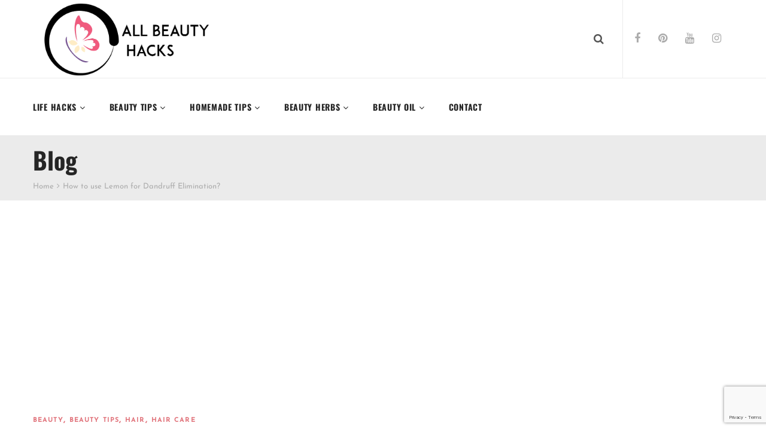

--- FILE ---
content_type: text/html; charset=UTF-8
request_url: https://allbeautyhacks.com/how-to-use-lemon-for-dandruff-elimination/
body_size: 20865
content:
<!DOCTYPE html><html lang="en-US" prefix="og: https://ogp.me/ns#"><head><meta charset="UTF-8"/><meta name="viewport" content="width=device-width, initial-scale=1, maximum-scale=1"><link rel="profile" href="https://gmpg.org/xfn/11" /><title>How To Use Lemon For Dandruff Elimination? | All Beauty Hacks</title><meta name="description" content="Lemon for dandruff has been known to be a compelling cure against dandruff. The citrus extract present in lemon for dandruff helps battle dandruff from at the degree of root. "/><meta name="robots" content="follow, index, max-snippet:-1, max-video-preview:-1, max-image-preview:large"/><link rel="canonical" href="https://allbeautyhacks.com/how-to-use-lemon-for-dandruff-elimination/" /><meta property="og:locale" content="en_US" /><meta property="og:type" content="article" /><meta property="og:title" content="How To Use Lemon For Dandruff Elimination? | All Beauty Hacks" /><meta property="og:description" content="Lemon for dandruff has been known to be a compelling cure against dandruff. The citrus extract present in lemon for dandruff helps battle dandruff from at the degree of root. " /><meta property="og:url" content="https://allbeautyhacks.com/how-to-use-lemon-for-dandruff-elimination/" /><meta property="og:site_name" content="All Beauty Hacks" /><meta property="article:tag" content="Benefits" /><meta property="article:tag" content="Home Remedies" /><meta property="article:tag" content="Honey" /><meta property="article:tag" content="How to" /><meta property="article:tag" content="Lemon" /><meta property="article:section" content="Beauty" /><meta property="og:updated_time" content="2021-07-25T21:38:19+00:00" /><meta property="og:image" content="https://allbeautyhacks.com/wp-content/uploads/2021/07/houcine-ncib-Utr0bL4jucU-unsplash-1.jpg" /><meta property="og:image:secure_url" content="https://allbeautyhacks.com/wp-content/uploads/2021/07/houcine-ncib-Utr0bL4jucU-unsplash-1.jpg" /><meta property="og:image:width" content="640" /><meta property="og:image:height" content="455" /><meta property="og:image:alt" content="lemon for dandruff" /><meta property="og:image:type" content="image/jpeg" /><meta property="article:published_time" content="2021-07-25T21:38:14+00:00" /><meta property="article:modified_time" content="2021-07-25T21:38:19+00:00" /><meta name="twitter:card" content="summary_large_image" /><meta name="twitter:title" content="How To Use Lemon For Dandruff Elimination? | All Beauty Hacks" /><meta name="twitter:description" content="Lemon for dandruff has been known to be a compelling cure against dandruff. The citrus extract present in lemon for dandruff helps battle dandruff from at the degree of root. " /><meta name="twitter:image" content="https://allbeautyhacks.com/wp-content/uploads/2021/07/houcine-ncib-Utr0bL4jucU-unsplash-1.jpg" /><meta name="twitter:label1" content="Written by" /><meta name="twitter:data1" content="Aayushma" /><meta name="twitter:label2" content="Time to read" /><meta name="twitter:data2" content="5 minutes" /> <script type="application/ld+json" class="rank-math-schema">{"@context":"https://schema.org","@graph":[{"@type":["Organization"],"@id":"https://allbeautyhacks.com/#organization","name":"All Beauty Hacks","url":"https://allbeautyhacks.com","email":"admin@allbeautyhacks.com","logo":{"@type":"ImageObject","@id":"https://allbeautyhacks.com/#logo","url":"https://allbeautyhacks.com/wp-content/uploads/2020/09/Logo-AllBeautyHacks.png","contentUrl":"https://allbeautyhacks.com/wp-content/uploads/2020/09/Logo-AllBeautyHacks.png","caption":"All Beauty Hacks","inLanguage":"en-US","width":"824","height":"337"}},{"@type":"WebSite","@id":"https://allbeautyhacks.com/#website","url":"https://allbeautyhacks.com","name":"All Beauty Hacks","publisher":{"@id":"https://allbeautyhacks.com/#organization"},"inLanguage":"en-US"},{"@type":"ImageObject","@id":"https://allbeautyhacks.com/wp-content/uploads/2021/07/houcine-ncib-Utr0bL4jucU-unsplash-1.jpg","url":"https://allbeautyhacks.com/wp-content/uploads/2021/07/houcine-ncib-Utr0bL4jucU-unsplash-1.jpg","width":"640","height":"455","caption":"lemon for dandruff","inLanguage":"en-US"},{"@type":"BreadcrumbList","@id":"https://allbeautyhacks.com/how-to-use-lemon-for-dandruff-elimination/#breadcrumb","itemListElement":[{"@type":"ListItem","position":"1","item":{"@id":"https://allbeautyhacks.com/how-to-use-lemon-for-dandruff-elimination/","name":"How to use Lemon for Dandruff Elimination?"}}]},{"@type":"WebPage","@id":"https://allbeautyhacks.com/how-to-use-lemon-for-dandruff-elimination/#webpage","url":"https://allbeautyhacks.com/how-to-use-lemon-for-dandruff-elimination/","name":"How To Use Lemon For Dandruff Elimination? | All Beauty Hacks","datePublished":"2021-07-25T21:38:14+00:00","dateModified":"2021-07-25T21:38:19+00:00","isPartOf":{"@id":"https://allbeautyhacks.com/#website"},"primaryImageOfPage":{"@id":"https://allbeautyhacks.com/wp-content/uploads/2021/07/houcine-ncib-Utr0bL4jucU-unsplash-1.jpg"},"inLanguage":"en-US","breadcrumb":{"@id":"https://allbeautyhacks.com/how-to-use-lemon-for-dandruff-elimination/#breadcrumb"}},{"@type":"Person","@id":"https://allbeautyhacks.com/author/aayushma-dangal/","name":"Aayushma","url":"https://allbeautyhacks.com/author/aayushma-dangal/","image":{"@type":"ImageObject","@id":"https://secure.gravatar.com/avatar/472e06eef328f1e245a6b940cacb863f?s=96&amp;d=mm&amp;r=g","url":"https://secure.gravatar.com/avatar/472e06eef328f1e245a6b940cacb863f?s=96&amp;d=mm&amp;r=g","caption":"Aayushma","inLanguage":"en-US"},"worksFor":{"@id":"https://allbeautyhacks.com/#organization"}},{"@type":"BlogPosting","headline":"How To Use Lemon For Dandruff Elimination? | All Beauty Hacks","keywords":"lemon for dandruff","datePublished":"2021-07-25T21:38:14+00:00","dateModified":"2021-07-25T21:38:19+00:00","author":{"@id":"https://allbeautyhacks.com/author/aayushma-dangal/","name":"Aayushma"},"publisher":{"@id":"https://allbeautyhacks.com/#organization"},"description":"Lemon for dandruff has been known to be a compelling cure against dandruff. The citrus extract present in lemon for dandruff helps battle dandruff from at the degree of root.\u00a0","name":"How To Use Lemon For Dandruff Elimination? | All Beauty Hacks","@id":"https://allbeautyhacks.com/how-to-use-lemon-for-dandruff-elimination/#richSnippet","isPartOf":{"@id":"https://allbeautyhacks.com/how-to-use-lemon-for-dandruff-elimination/#webpage"},"image":{"@id":"https://allbeautyhacks.com/wp-content/uploads/2021/07/houcine-ncib-Utr0bL4jucU-unsplash-1.jpg"},"inLanguage":"en-US","mainEntityOfPage":{"@id":"https://allbeautyhacks.com/how-to-use-lemon-for-dandruff-elimination/#webpage"}}]}</script> <link rel='dns-prefetch' href='//js.hs-scripts.com' /><link rel='dns-prefetch' href='//fonts.googleapis.com' /><link rel="alternate" type="application/rss+xml" title="All Beauty Hacks &raquo; Feed" href="https://allbeautyhacks.com/feed/" /><link rel="alternate" type="application/rss+xml" title="All Beauty Hacks &raquo; Comments Feed" href="https://allbeautyhacks.com/comments/feed/" /><link rel="alternate" type="application/rss+xml" title="All Beauty Hacks &raquo; Stories Feed" href="https://allbeautyhacks.com/web-stories/feed/"><link data-optimized="2" rel="stylesheet" href="https://allbeautyhacks.com/wp-content/litespeed/css/6d3683875525533b1984a9329ec22b8c.css?ver=cc4aa" /> <script type="text/javascript" src="https://allbeautyhacks.com/wp-includes/js/jquery/jquery.min.js?ver=3.7.1" id="jquery-core-js"></script> <link rel="https://api.w.org/" href="https://allbeautyhacks.com/wp-json/" /><link rel="alternate" title="JSON" type="application/json" href="https://allbeautyhacks.com/wp-json/wp/v2/posts/7417" /><link rel="EditURI" type="application/rsd+xml" title="RSD" href="https://allbeautyhacks.com/xmlrpc.php?rsd" /><meta name="generator" content="WordPress 6.6.2" /><link rel='shortlink' href='https://allbeautyhacks.com/?p=7417' /><link rel="alternate" title="oEmbed (JSON)" type="application/json+oembed" href="https://allbeautyhacks.com/wp-json/oembed/1.0/embed?url=https%3A%2F%2Fallbeautyhacks.com%2Fhow-to-use-lemon-for-dandruff-elimination%2F" /><link rel="alternate" title="oEmbed (XML)" type="text/xml+oembed" href="https://allbeautyhacks.com/wp-json/oembed/1.0/embed?url=https%3A%2F%2Fallbeautyhacks.com%2Fhow-to-use-lemon-for-dandruff-elimination%2F&#038;format=xml" /><meta name="p:domain_verify" content="5e0d5060e60b86f7b8e71b0564184237"/><meta name="google-site-verification" content="RvqVi-RWakTYaUj6l_7sFHUQDoTbSJta7rJz65KJmqg" /><meta name="yandex-verification" content="ae22cab9dd0a99df" />
 <script src="[data-uri]" defer></script> 
 <script data-ad-client="ca-pub-7473830893314294" async src="https://pagead2.googlesyndication.com/pagead/js/adsbygoogle.js"></script> 
<style type="text/css" id="g5plus-custom-css"></style><style type="text/css" id="g5plus-custom-js"></style><meta name="generator" content="Powered by WPBakery Page Builder - drag and drop page builder for WordPress."/>
<!--[if lte IE 9]><link rel="stylesheet" type="text/css" href="https://allbeautyhacks.com/wp-content/plugins/js_composer/assets/css/vc_lte_ie9.min.css" media="screen"><![endif]--><meta name="onesignal" content="wordpress-plugin"/><link rel="icon" href="https://allbeautyhacks.com/wp-content/uploads/2020/09/cropped-Logo-AllBeautyHacks-32x32.png" sizes="32x32" /><link rel="icon" href="https://allbeautyhacks.com/wp-content/uploads/2020/09/cropped-Logo-AllBeautyHacks-192x192.png" sizes="192x192" /><link rel="apple-touch-icon" href="https://allbeautyhacks.com/wp-content/uploads/2020/09/cropped-Logo-AllBeautyHacks-180x180.png" /><meta name="msapplication-TileImage" content="https://allbeautyhacks.com/wp-content/uploads/2020/09/cropped-Logo-AllBeautyHacks-270x270.png" /><style type="text/css" id="gsf-custom-css"></style><noscript><style type="text/css">.wpb_animate_when_almost_visible { opacity: 1; }</style></noscript></head><body class="post-template-default single single-post postid-7417 single-format-standard wp-embed-responsive chrome single-post-layout-1 wpb-js-composer js-comp-ver-5.6 vc_responsive" ><div id="gf-wrapper" class="gf-skin skin-light"><header data-layout="header-1" data-responsive-breakpoint="1199" data-sticky-skin="gf-skin skin-light" class="main-header header-1 gf-skin skin-light"><div class="header-wrap"><div class="header-above gf-border-bottom border-color"><div class="container"><div class="header-inner x-nav-menu-container clearfix"><ul class="header-customize header-customize-left gf-inline"></ul><div class="logo-header has-logo-sticky">
<a class="main-logo" href="https://allbeautyhacks.com/"
title="All Beauty Hacks-Beauty Hacks For Your Daily Skin and Hair Care Routine">
<img  src="https://allbeautyhacks.com/wp-content/uploads/2020/09/Logo-AllBeautyHacks.png.webp"
alt="All Beauty Hacks-Beauty Hacks For Your Daily Skin and Hair Care Routine">
</a>
<a class="sticky-logo" href="https://allbeautyhacks.com/" title="All Beauty Hacks-Beauty Hacks For Your Daily Skin and Hair Care Routine">
<img  src="https://allbeautyhacks.com/wp-content/uploads/2020/09/Logo-AllBeautyHacks.png.webp"
alt="All Beauty Hacks-Beauty Hacks For Your Daily Skin and Hair Care Routine">
</a></div><ul class="header-customize header-customize-right gf-inline"><li class="customize-search">
<a class="search-popup-link" href="#search-popup"><i class="fa fa-search"></i></a></li><li class="customize-social-networks"><ul class="gf-social-icon gf-inline"><li class="social-facebook">
<a class="" title="Facebook" href="https://www.facebook.com/allbeautyhacks"><i class="fa fa-facebook"></i></a></li><li class="social-pinterest">
<a class="" title="Pinterest" href="https://www.pinterest.com/allbeautymakeuphacks"><i class="fa fa-pinterest"></i></a></li><li class="social-youTube">
<a class="" title="YouTube" href="https://www.youtube.com/channel/UCW2DiH43oQor5zOrplXM4LA"><i class="fa fa-youtube"></i></a></li><li class="social-instagram">
<a class="" title="Instagram" href="https://www.instagram.com/_allbeautyhacks/"><i class="fa fa-instagram"></i></a></li></ul></li></ul></div></div></div><nav data-skin="gf-skin skin-light" class="primary-menu gf-skin skin-light header-sticky"><div class="container"><div class="primary-menu-inner"><ul class="header-customize header-customize-nav_left gf-inline"></ul><div class="logo-header has-logo-sticky">
<a class="main-logo" href="https://allbeautyhacks.com/"
title="All Beauty Hacks-Beauty Hacks For Your Daily Skin and Hair Care Routine">
<img  src="https://allbeautyhacks.com/wp-content/uploads/2020/09/Logo-AllBeautyHacks.png.webp"
alt="All Beauty Hacks-Beauty Hacks For Your Daily Skin and Hair Care Routine">
</a>
<a class="sticky-logo" href="https://allbeautyhacks.com/" title="All Beauty Hacks-Beauty Hacks For Your Daily Skin and Hair Care Routine">
<img  src="https://allbeautyhacks.com/wp-content/uploads/2020/09/Logo-AllBeautyHacks.png.webp"
alt="All Beauty Hacks-Beauty Hacks For Your Daily Skin and Hair Care Routine">
</a></div><ul id="main-menu" class="main-menu clearfix x-nav-menu"><li id="menu-item-4144" class="menu-item menu-item-type-taxonomy menu-item-object-category menu-item-has-children menu-item-4144" data-transition="x-fadeInUp"><a class="x-menu-link"  href="https://allbeautyhacks.com/life-hacks/"><span class='x-menu-link-text'>Life Hacks</span></a><ul class="sub-menu x-animated x-fadeInUp gf-skin skin-light" style=""><li id="menu-item-2963" class="menu-item menu-item-type-taxonomy menu-item-object-category menu-item-2963 x-submenu-position- x-submenu-width-fullwidth" data-transition="x-fadeInUp"><a class="x-menu-link"  href="https://allbeautyhacks.com/lifestyle/"><span class='x-menu-link-text'>Lifestyle</span></a></li><li id="menu-item-2964" class="menu-item menu-item-type-taxonomy menu-item-object-category menu-item-2964 x-submenu-position-left x-submenu-width-fullwidth" data-transition="x-fadeInUp"><a class="x-menu-link"  href="https://allbeautyhacks.com/news-fashion/"><span class='x-menu-link-text'>Fashion</span></a></li><li id="menu-item-4141" class="menu-item menu-item-type-taxonomy menu-item-object-category menu-item-4141" data-transition="x-fadeInUp"><a class="x-menu-link"  href="https://allbeautyhacks.com/fitness/"><span class='x-menu-link-text'>Fitness</span></a></li><li id="menu-item-4145" class="menu-item menu-item-type-taxonomy menu-item-object-category menu-item-4145" data-transition="x-fadeInUp"><a class="x-menu-link"  href="https://allbeautyhacks.com/travel/"><span class='x-menu-link-text'>Travel</span></a></li><li id="menu-item-4143" class="menu-item menu-item-type-taxonomy menu-item-object-category menu-item-has-children menu-item-4143" data-transition="x-fadeInUp"><a class="x-menu-link"  href="https://allbeautyhacks.com/food-health/"><span class='x-menu-link-text'>Health</span></a><ul class="sub-menu x-animated x-fadeInUp gf-skin skin-light" style=""><li id="menu-item-4142" class="menu-item menu-item-type-taxonomy menu-item-object-category menu-item-4142" data-transition="x-fadeInUp"><a class="x-menu-link"  href="https://allbeautyhacks.com/food/"><span class='x-menu-link-text'>Food</span></a></li><li id="menu-item-4203" class="menu-item menu-item-type-custom menu-item-object-custom menu-item-4203" data-transition="x-fadeInUp"><a class="x-menu-link"  href="https://allbeautyhacks.com/fruits/"><span class='x-menu-link-text'>Fruits</span></a></li></ul></li></ul></li><li id="menu-item-4034" class="menu-item menu-item-type-taxonomy menu-item-object-category current-post-ancestor current-menu-parent current-post-parent menu-item-has-children menu-item-4034" data-transition="x-fadeInUp"><a class="x-menu-link"  href="https://allbeautyhacks.com/beauty-tips/"><span class='x-menu-link-text'>Beauty Tips</span></a><ul class="sub-menu x-animated x-fadeInUp gf-skin skin-light" style=""><li id="menu-item-4138" class="menu-item menu-item-type-taxonomy menu-item-object-category menu-item-4138" data-transition="x-fadeInUp"><a class="x-menu-link"  href="https://allbeautyhacks.com/beauty-hacks/"><span class='x-menu-link-text'>Beauty Hacks</span></a></li><li id="menu-item-4040" class="menu-item menu-item-type-taxonomy menu-item-object-category menu-item-4040 x-submenu-position-left x-submenu-width-container" data-transition="x-fadeInUp"><a class="x-menu-link"  href="https://allbeautyhacks.com/skin-care/"><span class='x-menu-link-text'>Skin Care</span></a></li><li id="menu-item-4140" class="menu-item menu-item-type-taxonomy menu-item-object-category menu-item-4140" data-transition="x-fadeInUp"><a class="x-menu-link"  href="https://allbeautyhacks.com/style/"><span class='x-menu-link-text'>Style</span></a></li><li id="menu-item-4139" class="menu-item menu-item-type-taxonomy menu-item-object-category menu-item-has-children menu-item-4139" data-transition="x-fadeInUp"><a class="x-menu-link"  href="https://allbeautyhacks.com/makeup-tips/"><span class='x-menu-link-text'>Makeup</span></a><ul class="sub-menu x-animated x-fadeInUp gf-skin skin-light" style=""><li id="menu-item-13064" class="menu-item menu-item-type-taxonomy menu-item-object-category menu-item-has-children menu-item-13064" data-transition="x-fadeInUp"><a class="x-menu-link"  href="https://allbeautyhacks.com/lips/"><span class='x-menu-link-text'>Lips</span></a><ul class="sub-menu x-animated x-fadeInUp gf-skin skin-light" style=""><li id="menu-item-13065" class="menu-item menu-item-type-taxonomy menu-item-object-category menu-item-13065" data-transition="x-fadeInUp"><a class="x-menu-link"  href="https://allbeautyhacks.com/makeup-tips/lipstick/"><span class='x-menu-link-text'>Lipstick</span></a></li></ul></li><li id="menu-item-13066" class="menu-item menu-item-type-taxonomy menu-item-object-category menu-item-has-children menu-item-13066" data-transition="x-fadeInUp"><a class="x-menu-link"  href="https://allbeautyhacks.com/makeup-tips/nails/"><span class='x-menu-link-text'>Nails</span></a><ul class="sub-menu x-animated x-fadeInUp gf-skin skin-light" style=""><li id="menu-item-13068" class="menu-item menu-item-type-taxonomy menu-item-object-category menu-item-13068" data-transition="x-fadeInUp"><a class="x-menu-link"  href="https://allbeautyhacks.com/makeup-tips/nails/bridal-nail-art/"><span class='x-menu-link-text'>Bridal Nail Art</span></a></li></ul></li><li id="menu-item-13067" class="menu-item menu-item-type-taxonomy menu-item-object-category menu-item-has-children menu-item-13067" data-transition="x-fadeInUp"><a class="x-menu-link"  href="https://allbeautyhacks.com/beauty-products/serum/"><span class='x-menu-link-text'>Serum</span></a><ul class="sub-menu x-animated x-fadeInUp gf-skin skin-light" style=""><li id="menu-item-13070" class="menu-item menu-item-type-taxonomy menu-item-object-category menu-item-13070" data-transition="x-fadeInUp"><a class="x-menu-link"  href="https://allbeautyhacks.com/beauty-products/serum/face-serum/"><span class='x-menu-link-text'>Face Serum</span></a></li></ul></li><li id="menu-item-13069" class="menu-item menu-item-type-taxonomy menu-item-object-category menu-item-13069" data-transition="x-fadeInUp"><a class="x-menu-link"  href="https://allbeautyhacks.com/makeup-tips/concealer/"><span class='x-menu-link-text'>Concealer</span></a></li></ul></li><li id="menu-item-4039" class="menu-item menu-item-type-taxonomy menu-item-object-category current-post-ancestor current-menu-parent current-post-parent menu-item-has-children menu-item-4039" data-transition="x-fadeInUp"><a class="x-menu-link"  href="https://allbeautyhacks.com/hair-tips/"><span class='x-menu-link-text'>Hair</span></a><ul class="sub-menu x-animated x-fadeInUp gf-skin skin-light" style=""><li id="menu-item-13060" class="menu-item menu-item-type-taxonomy menu-item-object-category current-post-ancestor current-menu-parent current-post-parent menu-item-has-children menu-item-13060" data-transition="x-fadeInUp"><a class="x-menu-link"  href="https://allbeautyhacks.com/hair-tips/hair-care/"><span class='x-menu-link-text'>Hair Care</span></a><ul class="sub-menu x-animated x-fadeInUp gf-skin skin-light" style=""><li id="menu-item-13061" class="menu-item menu-item-type-taxonomy menu-item-object-category menu-item-13061" data-transition="x-fadeInUp"><a class="x-menu-link"  href="https://allbeautyhacks.com/hair-tips/hair-style/"><span class='x-menu-link-text'>Hair Style</span></a></li><li id="menu-item-13062" class="menu-item menu-item-type-taxonomy menu-item-object-category menu-item-13062" data-transition="x-fadeInUp"><a class="x-menu-link"  href="https://allbeautyhacks.com/hair-mask/"><span class='x-menu-link-text'>Hair Mask</span></a></li><li id="menu-item-13063" class="menu-item menu-item-type-taxonomy menu-item-object-category menu-item-13063" data-transition="x-fadeInUp"><a class="x-menu-link"  href="https://allbeautyhacks.com/beauty-products/serum/hair-serum/"><span class='x-menu-link-text'>Hair Serum</span></a></li></ul></li></ul></li><li id="menu-item-13056" class="menu-item menu-item-type-taxonomy menu-item-object-category menu-item-has-children menu-item-13056" data-transition="x-fadeInUp"><a class="x-menu-link"  href="https://allbeautyhacks.com/makeup-tips/eyes/"><span class='x-menu-link-text'>Eyes</span></a><ul class="sub-menu x-animated x-fadeInUp gf-skin skin-light" style=""><li id="menu-item-13057" class="menu-item menu-item-type-taxonomy menu-item-object-category menu-item-13057" data-transition="x-fadeInUp"><a class="x-menu-link"  href="https://allbeautyhacks.com/makeup-tips/eyes/eyelashes/"><span class='x-menu-link-text'>Eyelashes</span></a></li><li id="menu-item-13058" class="menu-item menu-item-type-taxonomy menu-item-object-category menu-item-13058" data-transition="x-fadeInUp"><a class="x-menu-link"  href="https://allbeautyhacks.com/makeup-tips/eyes/eye-liner/"><span class='x-menu-link-text'>Eyeliner</span></a></li><li id="menu-item-13059" class="menu-item menu-item-type-taxonomy menu-item-object-category menu-item-13059" data-transition="x-fadeInUp"><a class="x-menu-link"  href="https://allbeautyhacks.com/makeup-tips/eyes/eyeshadow/"><span class='x-menu-link-text'>Eyeshadow</span></a></li></ul></li><li id="menu-item-11468" class="menu-item menu-item-type-taxonomy menu-item-object-category menu-item-has-children menu-item-11468" data-transition="x-fadeInUp"><a class="x-menu-link"  href="https://allbeautyhacks.com/beauty-products/"><span class='x-menu-link-text'>Beauty Products</span></a><ul class="sub-menu x-animated x-fadeInUp gf-skin skin-light" style=""><li id="menu-item-11469" class="menu-item menu-item-type-taxonomy menu-item-object-category menu-item-11469" data-transition="x-fadeInUp"><a class="x-menu-link"  href="https://allbeautyhacks.com/makeup-tips/lipstick/"><span class='x-menu-link-text'>Lipstick</span></a></li></ul></li></ul></li><li id="menu-item-4146" class="menu-item menu-item-type-custom menu-item-object-custom menu-item-has-children menu-item-4146" data-transition="x-fadeInUp"><a class="x-menu-link"  href="https://allbeautyhacks.com/tag/home-remedies/"><span class='x-menu-link-text'>Homemade Tips</span></a><ul class="sub-menu x-animated x-fadeInUp gf-skin skin-light" style=""><li id="menu-item-4208" class="menu-item menu-item-type-custom menu-item-object-custom menu-item-4208" data-transition="x-fadeInUp"><a class="x-menu-link"  href="https://allbeautyhacks.com/tag/face-mask/"><span class='x-menu-link-text'>Face Mask</span></a></li><li id="menu-item-4151" class="menu-item menu-item-type-custom menu-item-object-custom menu-item-4151" data-transition="x-fadeInUp"><a class="x-menu-link"  href="https://allbeautyhacks.com/tag/food-colouring/"><span class='x-menu-link-text'>Food Coloring</span></a></li><li id="menu-item-4150" class="menu-item menu-item-type-custom menu-item-object-custom menu-item-4150" data-transition="x-fadeInUp"><a class="x-menu-link"  href="https://allbeautyhacks.com/tag/yogurt/"><span class='x-menu-link-text'>Yogurt</span></a></li></ul></li><li id="menu-item-4204" class="menu-item menu-item-type-custom menu-item-object-custom menu-item-has-children menu-item-4204" data-transition="x-fadeInUp"><a class="x-menu-link"  href="https://allbeautyhacks.com/herbs/"><span class='x-menu-link-text'>Beauty Herbs</span></a><ul class="sub-menu x-animated x-fadeInUp gf-skin skin-light" style=""><li id="menu-item-4147" class="menu-item menu-item-type-custom menu-item-object-custom menu-item-4147" data-transition="x-fadeInUp"><a class="x-menu-link"  href="https://allbeautyhacks.com/tag/aloe-vera/"><span class='x-menu-link-text'>Aloe Vera</span></a></li><li id="menu-item-4213" class="menu-item menu-item-type-custom menu-item-object-custom menu-item-4213" data-transition="x-fadeInUp"><a class="x-menu-link"  href="https://allbeautyhacks.com/tag/green-tea/"><span class='x-menu-link-text'>Green Tea</span></a></li></ul></li><li id="menu-item-11472" class="menu-item menu-item-type-taxonomy menu-item-object-category menu-item-has-children menu-item-11472" data-transition="x-fadeInUp"><a class="x-menu-link"  href="https://allbeautyhacks.com/beauty-oil/"><span class='x-menu-link-text'>Beauty Oil</span></a><ul class="sub-menu x-animated x-fadeInUp gf-skin skin-light" style=""><li id="menu-item-11473" class="menu-item menu-item-type-taxonomy menu-item-object-category menu-item-11473" data-transition="x-fadeInUp"><a class="x-menu-link"  href="https://allbeautyhacks.com/beauty-oil/almond-oil/"><span class='x-menu-link-text'>Almond Oil</span></a></li><li id="menu-item-11474" class="menu-item menu-item-type-taxonomy menu-item-object-category menu-item-11474" data-transition="x-fadeInUp"><a class="x-menu-link"  href="https://allbeautyhacks.com/beauty-oil/apricot-oil/"><span class='x-menu-link-text'>Apricot Oil</span></a></li><li id="menu-item-11475" class="menu-item menu-item-type-taxonomy menu-item-object-category menu-item-11475" data-transition="x-fadeInUp"><a class="x-menu-link"  href="https://allbeautyhacks.com/beauty-oil/argan-oil/"><span class='x-menu-link-text'>Argan Oil</span></a></li><li id="menu-item-11476" class="menu-item menu-item-type-taxonomy menu-item-object-category menu-item-11476" data-transition="x-fadeInUp"><a class="x-menu-link"  href="https://allbeautyhacks.com/beauty-oil/avocado-oil/"><span class='x-menu-link-text'>Avocado Oil</span></a></li><li id="menu-item-11477" class="menu-item menu-item-type-taxonomy menu-item-object-category menu-item-11477" data-transition="x-fadeInUp"><a class="x-menu-link"  href="https://allbeautyhacks.com/beauty-oil/carrier-oil/"><span class='x-menu-link-text'>Carrier Oil</span></a></li><li id="menu-item-11478" class="menu-item menu-item-type-taxonomy menu-item-object-category menu-item-11478" data-transition="x-fadeInUp"><a class="x-menu-link"  href="https://allbeautyhacks.com/beauty-oil/castor-oil/"><span class='x-menu-link-text'>Castor Oil</span></a></li><li id="menu-item-11479" class="menu-item menu-item-type-taxonomy menu-item-object-category menu-item-11479" data-transition="x-fadeInUp"><a class="x-menu-link"  href="https://allbeautyhacks.com/beauty-oil/chamomile-oil/"><span class='x-menu-link-text'>Chamomile Oil</span></a></li><li id="menu-item-11480" class="menu-item menu-item-type-taxonomy menu-item-object-category menu-item-11480" data-transition="x-fadeInUp"><a class="x-menu-link"  href="https://allbeautyhacks.com/beauty-oil/coconut-oil/"><span class='x-menu-link-text'>Coconut Oil</span></a></li><li id="menu-item-11481" class="menu-item menu-item-type-taxonomy menu-item-object-category menu-item-11481" data-transition="x-fadeInUp"><a class="x-menu-link"  href="https://allbeautyhacks.com/beauty-oil/essential-oil/"><span class='x-menu-link-text'>Essential Oil</span></a></li><li id="menu-item-11482" class="menu-item menu-item-type-taxonomy menu-item-object-category menu-item-11482" data-transition="x-fadeInUp"><a class="x-menu-link"  href="https://allbeautyhacks.com/beauty-oil/frankincense-oil/"><span class='x-menu-link-text'>Frankincense Oil</span></a></li><li id="menu-item-11483" class="menu-item menu-item-type-taxonomy menu-item-object-category menu-item-11483" data-transition="x-fadeInUp"><a class="x-menu-link"  href="https://allbeautyhacks.com/beauty-oil/hemp-oil/"><span class='x-menu-link-text'>Hemp Oil</span></a></li><li id="menu-item-11484" class="menu-item menu-item-type-taxonomy menu-item-object-category menu-item-11484" data-transition="x-fadeInUp"><a class="x-menu-link"  href="https://allbeautyhacks.com/beauty-oil/henna-oil/"><span class='x-menu-link-text'>Henna Oil</span></a></li><li id="menu-item-11485" class="menu-item menu-item-type-taxonomy menu-item-object-category menu-item-11485" data-transition="x-fadeInUp"><a class="x-menu-link"  href="https://allbeautyhacks.com/beauty-oil/hibiscus-oil/"><span class='x-menu-link-text'>Hibiscus Oil</span></a></li><li id="menu-item-11486" class="menu-item menu-item-type-taxonomy menu-item-object-category menu-item-11486" data-transition="x-fadeInUp"><a class="x-menu-link"  href="https://allbeautyhacks.com/beauty-oil/jasmine-oil/"><span class='x-menu-link-text'>Jasmine Oil</span></a></li><li id="menu-item-11487" class="menu-item menu-item-type-taxonomy menu-item-object-category menu-item-11487" data-transition="x-fadeInUp"><a class="x-menu-link"  href="https://allbeautyhacks.com/beauty-oil/johnsons-baby-oil/"><span class='x-menu-link-text'>Johnsons Baby Oil</span></a></li><li id="menu-item-11488" class="menu-item menu-item-type-taxonomy menu-item-object-category menu-item-11488" data-transition="x-fadeInUp"><a class="x-menu-link"  href="https://allbeautyhacks.com/beauty-oil/jojoba-oil/"><span class='x-menu-link-text'>Jojoba Oil</span></a></li><li id="menu-item-11489" class="menu-item menu-item-type-taxonomy menu-item-object-category menu-item-11489" data-transition="x-fadeInUp"><a class="x-menu-link"  href="https://allbeautyhacks.com/beauty-oil/lavender-oil/"><span class='x-menu-link-text'>Lavender Oil</span></a></li><li id="menu-item-11490" class="menu-item menu-item-type-taxonomy menu-item-object-category menu-item-11490" data-transition="x-fadeInUp"><a class="x-menu-link"  href="https://allbeautyhacks.com/beauty-oil/lemon-oil/"><span class='x-menu-link-text'>Lemon Oil</span></a></li><li id="menu-item-11491" class="menu-item menu-item-type-taxonomy menu-item-object-category menu-item-11491" data-transition="x-fadeInUp"><a class="x-menu-link"  href="https://allbeautyhacks.com/beauty-oil/lemongrass-oil/"><span class='x-menu-link-text'>Lemongrass Oil</span></a></li></ul></li><li id="menu-item-3033" class="menu-item menu-item-type-post_type menu-item-object-page menu-item-3033" data-transition="x-fadeInUp"><a class="x-menu-link"  href="https://allbeautyhacks.com/contact/"><span class='x-menu-link-text'>Contact</span></a></li></ul><ul class="header-customize header-customize-nav_right gf-inline"></ul></div></div></nav></div></header><header data-sticky-skin="gf-skin skin-light" class="mobile-header header-2 gf-skin skin-light"><div class="mobile-header-wrap"><div class="container"><div class="mobile-header-inner clearfix"><div class="mobile-logo-header">
<a href="https://allbeautyhacks.com/" title="All Beauty Hacks-Beauty Hacks For Your Daily Skin and Hair Care Routine">
<img  src="https://allbeautyhacks.com/wp-content/uploads/2020/09/Logo-AllBeautyHacks.png.webp" alt="All Beauty Hacks-Beauty Hacks For Your Daily Skin and Hair Care Routine">
</a></div><div class="mobile-header-nav"><ul class="header-customize header-customize-mobile gf-inline"><li class="customize-search">
<a class="search-popup-link" href="#search-popup"><i class="fa fa-search"></i></a></li></ul><div class="mobile-header-menu"><div data-off-canvas="true" data-off-canvas-target="#mobile-navigation-wrapper" data-off-canvas-position="right"
class="gf-toggle-icon"><span></span></div></div></div></div></div></div><div class="mobile-header-search"><div class="container"><form role="search" method="get" class="search-form" action="https://allbeautyhacks.com/">
<input type="search" class="search-field" placeholder="Search &hellip;" value="" name="s" />
<button type="submit" class="search-submit btn">Search <i class="fa fa-search"></i></button></form></div></div></header><div id="wrapper-content" class="clearfix "><div class="gf-page-title"><div class="container"><div class="page-title-inner"><div class="gf-title-container"><h1>Blog</h1></div><div class="gf-breadcrumbs-container"><ul class="gf-breadcrumbs"><li itemscope itemtype="http://data-vocabulary.org/Breadcrumb"><a itemprop="url" href="https://allbeautyhacks.com"><span itemprop="title">Home</span></a></li><li class="breadcrumb-sep"><i class="fa fa-angle-right"></i></li><li class="breadcrumb-leaf">How to use Lemon for Dandruff Elimination?</li></ul></div></div></div></div><div id="primary-content" class=""><div class="container clearfix"><div class="row clearfix"><div class="col-md-9"><div class='code-block code-block-3' style='margin: 8px 0; clear: both;'> <script async src="https://pagead2.googlesyndication.com/pagead/js/adsbygoogle.js"></script> 
<ins class="adsbygoogle"
style="display:block"
data-ad-client="ca-pub-7473830893314294"
data-ad-slot="4923392149"
data-ad-format="auto"
data-full-width-responsive="true"></ins> <script>(adsbygoogle = window.adsbygoogle || []).push({});</script></div><div class="gf-single-wrap clearfix"><article id="post-7417" class="post-single clearfix post-7417 post type-post status-publish format-standard has-post-thumbnail hentry category-beauty category-beauty-tips category-hair-tips category-hair-care tag-benefits tag-home-remedies tag-honey tag-how-to tag-lemon"><div class="gf-post-content"><div class="gf-entry-meta-top"><ul class="gf-post-meta gf-inline"><li class="meta-cat">
<a href="https://allbeautyhacks.com/beauty/" rel="category tag">Beauty</a>, <a href="https://allbeautyhacks.com/beauty-tips/" rel="category tag">Beauty Tips</a>, <a href="https://allbeautyhacks.com/hair-tips/" rel="category tag">Hair</a>, <a href="https://allbeautyhacks.com/hair-tips/hair-care/" rel="category tag">Hair Care</a></li></ul><h3 class="gf-post-title">How to use Lemon for Dandruff Elimination?</h3><ul class="gf-post-meta gf-inline"><li class="meta-date">
<a href="https://allbeautyhacks.com/how-to-use-lemon-for-dandruff-elimination/" rel="bookmark" title="How to use Lemon for Dandruff Elimination?"> July 25, 2021 </a></li><li>|</li><li class="meta-author">
<span>BY </span><a title="Aayushma" href="https://allbeautyhacks.com/author/aayushma-dangal/">Aayushma</a></li><li>|</li><li class="meta-like"><a data-spinner-color="#e1757d"
data-style="zoom-in"
data-spinner-size="20"
class="ladda-button gf-post-like"
data-post-like="true"
data-options='{"action":"gpl_post_like","id":7417,"status":false,"nonce":"d0f79cc9a3"}'
href="javascript:;">
<i class="fa fa-heart-o"></i> Like <span class="post-like-count">0</span>
</a></li><li>|</li><li class="meta-view"><div class="post-views content-post post-7417 entry-meta load-static">
<span class="post-views-icon fa fa-eye"></span> <span class="post-views-label"></span> <span class="post-views-count">574</span></div></li></ul><ul class="gf-social-icon gf-inline social-icon-square"><li class="facebook">
<a class="" href="https://www.facebook.com/sharer.php?u=https%3A%2F%2Fallbeautyhacks.com%2Fhow-to-use-lemon-for-dandruff-elimination%2F" data-toggle="tooltip" title="facebook" target="_blank" rel="nofollow">
<i class="fa fa-facebook"></i> 			</a></li><li class="pinterest">
<a class=""
href="javascript: window.open('http://pinterest.com/pin/create/button/?url=https://allbeautyhacks.com/how-to-use-lemon-for-dandruff-elimination/&media=https://allbeautyhacks.com/wp-content/uploads/2021/07/houcine-ncib-Utr0bL4jucU-unsplash-1.jpg&description=How to use Lemon for Dandruff Elimination?','_blank', 'width=900, height=450');" data-toggle="tooltip" title="pinterest" target="_blank"
rel="nofollow">
<i class="fa fa-pinterest"></i> 			</a></li><li class="google">
<a class=""
href="javascript: window.open('http://plus.google.com/share?url=https://allbeautyhacks.com/how-to-use-lemon-for-dandruff-elimination/','_blank', 'width=500, height=450');" data-toggle="tooltip" title="google" target="_blank"
rel="nofollow">
<i class="fa fa-google-plus"></i> 			</a></li><li class="email">
<a class="" href="/cdn-cgi/l/email-protection#[base64]" data-toggle="tooltip" title="email" target="_blank" rel="nofollow">
<i class="fa fa-envelope"></i> 			</a></li></ul></div><div class="gf-entry-content clearfix"><div class="wp-block-buttons is-layout-flex wp-block-buttons-is-layout-flex"><div class="wp-block-button"><a class="wp-block-button__link" href="#What-causes-dandruff?">causes</a></div><div class="wp-block-button"><a class="wp-block-button__link" href="#Lemon-with-Gooseberry">lemon and gooseberry </a></div><div class="wp-block-button"><a class="wp-block-button__link" href="#Lemon-with-Yogurt">lemon and yogurt</a></div><div class="wp-block-button"><a class="wp-block-button__link" href="#Lemon-and-Honey">lemon and honey</a></div><div class="wp-block-button"><a class="wp-block-button__link" href="#-Lemon-and-Egg">lemon and egg</a></div><div class="wp-block-button"><a class="wp-block-button__link" href="#Lemon-and-Tea">lemon and tea </a></div><div class="wp-block-button"><a class="wp-block-button__link" href="#Is-fenugreek-good-for-dry-hair?">is fenugreek good for hair?</a></div><div class="wp-block-button"><a class="wp-block-button__link" href="#What-are-the-benefits-of-using-Lemon-for-Hair?">benefits </a></div></div><p>Lemon is however adaptable as it could be amazing. All the more in this way, since the time one can review, lemon for dandruff has been a tried and true fix. Compelling, safe, and economical, the citrus extract in its juice reestablishes the ordinary pH equilibrium of the scalp, which thus, helps in limiting an excess of dandruff on the scalp. Lemon for dandruff has been known to be a compelling cure against dandruff. The citrus extract present in <a href="https://www.healthline.com/health/lemon-for-dandruff#:~:text=Rather%20than%20using%20it%20in,scalp%20with%20a%20mild%20shampoo." target="_blank" rel="noopener">lemon for dandruff</a> helps battle dandruff from at the degree of root.&nbsp;</p><p>Also, the astringent impact of<a href="https://allbeautyhacks.com/lemon-juice-on-nails-benefits/"> lemon juice</a> adjusts the sebum level of the scalp, keeping it from becoming irritated, unnecessarily oily, or dry and consequently wiping out dandruff. Lemon juice has dying properties that ease up the hair. Other potential advantages incorporate making the hair shinier and decreasing dandruff, however, more exploration is important to affirm these impacts. Here are the cures of lemon for dandruff end and making your scalp solid.&nbsp;</p><div class="wp-block-image"><figure class="aligncenter size-full"><img fetchpriority="high" decoding="async" width="960" height="640" src="https://allbeautyhacks.com/wp-content/uploads/2021/07/eiliv-sonas-aceron-Rx-V4IbqKhU-unsplash-1-edited.jpg.webp" alt="lemon" class="wp-image-7501" title="How to use Lemon for Dandruff Elimination? 1" srcset="https://allbeautyhacks.com/wp-content/uploads/2021/07/eiliv-sonas-aceron-Rx-V4IbqKhU-unsplash-1-edited.jpg.webp 960w, https://allbeautyhacks.com/wp-content/uploads/2021/07/eiliv-sonas-aceron-Rx-V4IbqKhU-unsplash-1-edited-300x200.jpg.webp 300w, https://allbeautyhacks.com/wp-content/uploads/2021/07/eiliv-sonas-aceron-Rx-V4IbqKhU-unsplash-1-edited-768x512.jpg.webp 768w, https://allbeautyhacks.com/wp-content/uploads/2021/07/eiliv-sonas-aceron-Rx-V4IbqKhU-unsplash-1-edited-750x500.jpg.webp 750w, https://allbeautyhacks.com/wp-content/uploads/2021/07/eiliv-sonas-aceron-Rx-V4IbqKhU-unsplash-1-edited-150x100.jpg.webp 150w" sizes="(max-width: 960px) 100vw, 960px" /></figure></div><div id="toc_container" class="no_bullets"><p class="toc_title">Table of Contents</p><div class='code-block code-block-4' style='margin: 8px 0; clear: both;'> <script data-cfasync="false" src="/cdn-cgi/scripts/5c5dd728/cloudflare-static/email-decode.min.js"></script><script async src="https://pagead2.googlesyndication.com/pagead/js/adsbygoogle.js"></script> <ins class="adsbygoogle"
style="display:block; text-align:center;"
data-ad-layout="in-article"
data-ad-format="fluid"
data-ad-client="ca-pub-7473830893314294"
data-ad-slot="6304756572"></ins> <script>(adsbygoogle = window.adsbygoogle || []).push({});</script></div><ul class="toc_list"><li><a href="#what-causes-dandruff"><span class="toc_number toc_depth_1">1</span> What causes dandruff?</a></li><li><a href="#how-to-use-lemon-for-dandruff-elimination"><span class="toc_number toc_depth_1">2</span> How to Use Lemon for Dandruff Elimination?</a><ul><li><a href="#lemon-with-gooseberry"><span class="toc_number toc_depth_2">2.1</span> Lemon with Gooseberry</a></li><li><a href="#lemon-with-yogurt"><span class="toc_number toc_depth_2">2.2</span> Lemon with Yogurt</a></li><li><a href="#nbsplemon-and-egg"><span class="toc_number toc_depth_2">2.3</span> &nbsp;Lemon and Egg</a></li><li><a href="#lemon-and-honey"><span class="toc_number toc_depth_2">2.4</span> Lemon and Honey</a></li><li><a href="#lemon-and-tea"><span class="toc_number toc_depth_2">2.5</span> Lemon and Tea</a></li></ul></li><li><a href="#is-fenugreek-good-for-dry-hair"><span class="toc_number toc_depth_1">3</span> Is fenugreek good for dry hair?</a></li><li><a href="#what-are-the-benefits-of-using-lemon-for-hair"><span class="toc_number toc_depth_1">4</span> What are the benefits of using Lemon for Hair?</a></li><li><a href="#related-posts"><span class="toc_number toc_depth_1">5</span> Related Posts:</a></li></ul></div><h2 class="wp-block-heading" id="What-causes-dandruff?"><span id="what-causes-dandruff">What causes dandruff?</span></h2><p>Dandruff is a condition that makes the skin on your scalp flake. However not thought about a genuine condition, it very well may be irritating and hard to treat. Prior to assessing the advantages of utilizing lemon for dandruff, how about we see what causes dandruff.&nbsp;</p><p>Numerous instances of dandruff are caused by the presence of Malassezia, a yeast-like organism that feeds on the oils present on the scalp. A lot of this parasite can make the <a href="https://allbeautyhacks.com/home-remedies-for-dry-skin-in-summer/">skin dry</a> out and become aggravated. The outcome is dandruff and other <a href="https://allbeautyhacks.com/homemade-scrub-for-dry-skin/">dry skin</a> problems.&nbsp;</p><p>Affectability to other hair issues is another reason for dandruff. Sensitivities and irritants in specific items can cause irritation in the scalp, bringing about contact dermatitis. This condition can leave behind a red, irritated, and flaky rash.&nbsp;</p><h2 class="wp-block-heading"><span id="how-to-use-lemon-for-dandruff-elimination">How to Use Lemon for Dandruff Elimination?</span></h2><h3 class="wp-block-heading" id="Lemon-with-Gooseberry"><span id="lemon-with-gooseberry">Lemon with Gooseberry</span></h3><p>Lemon for dandruff with gooseberry is one deadly mix for your flaky burdens. The citrus idea of both lemon and gooseberry diminishes dead cell development. What&#8217;s more, they likewise give sustenance to the roots and imbue your dull locks with regular sparkle.&nbsp;</p><div class='code-block code-block-5' style='margin: 8px 0; clear: both;'> <script async src="https://pagead2.googlesyndication.com/pagead/js/adsbygoogle.js"></script> <ins class="adsbygoogle"
style="display:block; text-align:center;"
data-ad-layout="in-article"
data-ad-format="fluid"
data-ad-client="ca-pub-7473830893314294"
data-ad-slot="6304756572"></ins> <script>(adsbygoogle = window.adsbygoogle || []).push({});</script></div><p>Blend two tablespoons of lemon juice and two tablespoons of amla juice. Presently utilizing a cotton ball touch it on your scalp tenderly. Leave it on for 30 minutes, and wash it tenderly with water.&nbsp;</p><h3 class="wp-block-heading" id="Lemon-with-Yogurt"><span id="lemon-with-yogurt">Lemon with Yogurt</span></h3><div class="wp-block-image"><figure class="aligncenter size-full"><img decoding="async" width="640" height="426" src="https://allbeautyhacks.com/wp-content/uploads/2020/05/plain-yogurt-1.jpg.webp" alt="Flavored yogurt for face mask" class="wp-image-1128" title="How to use Lemon for Dandruff Elimination? 2" srcset="https://allbeautyhacks.com/wp-content/uploads/2020/05/plain-yogurt-1.jpg.webp 640w, https://allbeautyhacks.com/wp-content/uploads/2020/05/plain-yogurt-1-300x200.jpg.webp 300w, https://allbeautyhacks.com/wp-content/uploads/2020/05/plain-yogurt-1-150x100.jpg.webp 150w" sizes="(max-width: 640px) 100vw, 640px" /></figure></div><p>For the double activity of eliminating dandruff and solid hair-the mix of lemon and yogurt is great. The normal proteins and acids of the mix assist with disposing of dandruff totally.&nbsp;</p><p>Blend at least 2 tablespoons of fresh organic yogurt with a tablespoon of lemon juice. Apply the combination onto the scalp tenderly. Allow it to sit for 30 minutes. Later on, wash it off with a gentle shampoo.&nbsp;</p><h3 class="wp-block-heading" id="-Lemon-and-Egg"><span id="nbsplemon-and-egg">&nbsp;Lemon and Egg</span></h3><p><a href="https://allbeautyhacks.com/egg-white-and-tissue-mask/">Egg masks</a> for hair are something our parents can&#8217;t quit raving about. Also, they have their reasons. An egg with a tablespoon of lemon juice can truth be told do ponders for your flaky scalp as well as your hair overall. The egg is a characteristic conditioner and peels the skin from the inside. The blend likewise checks dead cell creation. To a whipped egg, blend the lemon juice. Apply all over your scalp and leave it to dry for 30 minutes. Wash it off with a gentle cleanser and see the outcomes for yourself.&nbsp;</p><h3 class="wp-block-heading" id="Lemon-and-Honey"><span id="lemon-and-honey">Lemon and Honey</span></h3><div class="wp-block-image"><figure class="aligncenter size-full"><img decoding="async" width="640" height="426" src="https://allbeautyhacks.com/wp-content/uploads/2020/08/honey.jpg.webp" alt="honey- avocado face mask" class="wp-image-3628" title="How to use Lemon for Dandruff Elimination? 3" srcset="https://allbeautyhacks.com/wp-content/uploads/2020/08/honey.jpg.webp 640w, https://allbeautyhacks.com/wp-content/uploads/2020/08/honey-300x200.jpg.webp 300w, https://allbeautyhacks.com/wp-content/uploads/2020/08/honey-150x100.jpg.webp 150w" sizes="(max-width: 640px) 100vw, 640px" /></figure></div><p>The blend of<a href="https://allbeautyhacks.com/benefits-of-honey-and-lemon-face-mask/"> lemon and honey</a> can end up being a definitive response to a few of your hair hardships. Nectar&#8217;s mitigating and antimicrobial mixtures assist with keeping the parasitic movement underneath the skin under control. The humectant keeps the scalp hydrated, accordingly stopping issues like dryness and irritation caused because of dandruff.&nbsp;</p><p>Take citrus juice of a lemon, add around 3 tablespoons of nectar. Blend them well and apply them to your scalp for 20 minutes. Wash it off with a gentle cleanser. For the best outcome, rehash the <a href="https://allbeautyhacks.com/10-winter-hair-care-tips-winter-hair-tips/">hair care</a> custom once every 3-4 days.&nbsp;</p><h3 class="wp-block-heading" id="Lemon-and-Tea"><span id="lemon-and-tea">Lemon and Tea</span></h3><p>Tea and lemon&#8217;s powerful antimicrobial, and cell reinforcements properties make for an incredible solution for disposing of dandruff and restore kindled skin. All you need are two teaspoons of tea powder, add them to a large portion of some heated water. Furthermore, let it steep. Strain the extract of the tea and add a teaspoon of lemon juice. Utilize this extract and apply it to the scalp. Ensure the temperature isn&#8217;t extremely hot. You would prefer not to consume your scalp. Allow it to rest for 20 minutes. Wash it off with water.</p> <script type="application/ld+json">{
  "@context": "https://schema.org",
  "@type": "FAQPage",
  "mainEntity": {
    "@type": "Question",
    "name": "Is fenugreek good for dry hair?",
    "acceptedAnswer": {
      "@type": "Answer",
      "text": "Fenugreek seeds likewise have high protein and nicotinic corrosive substance, which forestalls hair fall and dandruff, and in dealing with an assortment of scalp issues like dryness of hair, hairlessness and hair diminishing. It contains a lot of lecithins, which hydrate the hair and fortifies the roots or hair follicles."
    }
  }
}</script> <h2 class="wp-block-heading" id="Is-fenugreek-good-for-dry-hair?"><span id="is-fenugreek-good-for-dry-hair">Is fenugreek good for dry hair?</span></h2><p>Fenugreek seeds likewise have high protein and nicotinic corrosive substance, which forestalls <a href="https://allbeautyhacks.com/what-are-the-causes-of-hair-fall/">hair fall</a> and dandruff, and in dealing with an assortment of scalp issues like dryness of hair, hairlessness and hair diminishing. It contains a lot of lecithins, which hydrate the hair and fortifies the roots or hair follicles.</p><p>Take 1 and ½ tablespoons of <a href="https://allbeautyhacks.com/remedies-of-fenugreek-powder-for-hair/">fenugreek seed powder</a> and 2 tablespoons of lemon for dandruff. Mix the ingredients well together. Then, apply the hair mask on your scalp and leave for 20 minutes and wash off your hair thoroughly.&nbsp;</p><div class="wp-block-image"><figure class="aligncenter size-full"><img loading="lazy" decoding="async" width="640" height="427" src="https://allbeautyhacks.com/wp-content/uploads/2021/07/tamanna-rumee-YDZbFOOnLsE-unsplash-1.jpg.webp" alt="lemon for dandruff" class="wp-image-7502" title="How to use Lemon for Dandruff Elimination? 4" srcset="https://allbeautyhacks.com/wp-content/uploads/2021/07/tamanna-rumee-YDZbFOOnLsE-unsplash-1.jpg.webp 640w, https://allbeautyhacks.com/wp-content/uploads/2021/07/tamanna-rumee-YDZbFOOnLsE-unsplash-1-300x200.jpg.webp 300w, https://allbeautyhacks.com/wp-content/uploads/2021/07/tamanna-rumee-YDZbFOOnLsE-unsplash-1-150x100.jpg.webp 150w" sizes="(max-width: 640px) 100vw, 640px" /></figure></div><h2 class="wp-block-heading" id="What-are-the-benefits-of-using-Lemon-for-Hair?"><span id="what-are-the-benefits-of-using-lemon-for-hair">What are the benefits of using Lemon for Hair?</span></h2><p>Instead of lemon for dandruff elimination, lemon is also very beneficial for other purposes too.&nbsp;</p><ol class="wp-block-list"><li>Lemon for dandruff is plentiful in Vitamin C which helps in the creation of collagen and lifts hair development.&nbsp;</li><li>It additionally invigorates hair follicles, which supports hair development and can help in controlling balding.&nbsp;</li><li>Since it is acidic in nature, lemon for dandruff helps in keeping hair liberated from the residue, contamination, and the development of different items and poisons that cause a slick scalp.&nbsp;</li><li>Regardless of shading your hair is, lemon  for dandruff can make it look shinier, particularly after you&#8217;ve been in the sun.</li></ol><p>Lemon for dandruff, the powerhouse of vitamin C, can help you to make your dreams come true by making your hair healthy, strong, and thick.</p><h2 class="wp-block-heading"><span id="related-posts">Related Posts:</span></h2><p><strong><a href="https://allbeautyhacks.com/7-beauty-tips-to-promote-beautiful-long-hair/">7 Beauty Tips to Promote Beautiful Long Hair</a></strong></p><p><strong><a href="https://allbeautyhacks.com/5-benefits-and-uses-of-cucumber-for-hair/">5 Benefits and Uses of Cucumber for Hair</a></strong></p><p><strong><a href="https://allbeautyhacks.com/benefits-and-uses-of-mango-butter-for-hair/">Benefits and Uses of Mango Butter for Hair</a></strong></p><p><strong><a href="https://allbeautyhacks.com/how-does-lavender-oil-for-hair-be-effective/">How does Lavender Oil for hair be Effective?</a></strong></p><p><strong><a href="https://allbeautyhacks.com/dry-shampoo-beauty-hacks/">Dry Shampoo Beauty Hacks that will save your Summer Hair</a></strong></p></div><ul class="gf-post-meta gf-inline"></ul></div></article><div class="entry-meta-tag-and-share-wrap clearfix"><div class="gf-post-meta-tag"><h4 class="gf-heading-title"><span>Tags: </span></h4><div class="tagcloud"><a href="https://allbeautyhacks.com/tag/benefits/" rel="tag">Benefits</a><a href="https://allbeautyhacks.com/tag/home-remedies/" rel="tag">Home Remedies</a><a href="https://allbeautyhacks.com/tag/honey/" rel="tag">Honey</a><a href="https://allbeautyhacks.com/tag/how-to/" rel="tag">How to</a><a href="https://allbeautyhacks.com/tag/lemon/" rel="tag">Lemon</a></div></div><div class="gf-post-meta-share"><ul class="gf-social-icon gf-inline social-icon-square"><li class="facebook">
<a class="" href="https://www.facebook.com/sharer.php?u=https%3A%2F%2Fallbeautyhacks.com%2Fhow-to-use-lemon-for-dandruff-elimination%2F" data-toggle="tooltip" title="facebook" target="_blank" rel="nofollow">
<i class="fa fa-facebook"></i> 			</a></li><li class="pinterest">
<a class=""
href="javascript: window.open('http://pinterest.com/pin/create/button/?url=https://allbeautyhacks.com/how-to-use-lemon-for-dandruff-elimination/&media=https://allbeautyhacks.com/wp-content/uploads/2021/07/houcine-ncib-Utr0bL4jucU-unsplash-1.jpg&description=How to use Lemon for Dandruff Elimination?','_blank', 'width=900, height=450');" data-toggle="tooltip" title="pinterest" target="_blank"
rel="nofollow">
<i class="fa fa-pinterest"></i> 			</a></li><li class="google">
<a class=""
href="javascript: window.open('http://plus.google.com/share?url=https://allbeautyhacks.com/how-to-use-lemon-for-dandruff-elimination/','_blank', 'width=500, height=450');" data-toggle="tooltip" title="google" target="_blank"
rel="nofollow">
<i class="fa fa-google-plus"></i> 			</a></li><li class="email">
<a class="" href="/cdn-cgi/l/email-protection#[base64]" data-toggle="tooltip" title="email" target="_blank" rel="nofollow">
<i class="fa fa-envelope"></i> 			</a></li></ul></div></div><nav class="gf-post-navigation clearfix"><div class="post-prev post-prev-7414 post-nav-bg">
<span><a href="https://allbeautyhacks.com/8-awesome-benefits-of-vitamin-c-for-hair/" title="Previous Article">Previous Article</a></span><h3 class="gf-post-title">
<a href="https://allbeautyhacks.com/8-awesome-benefits-of-vitamin-c-for-hair/" title="8 Awesome Benefits of Vitamin C for Hair">8 Awesome Benefits of Vitamin C for Hair</a></h3></div><div class="post-next post-next-7438 post-nav-bg">
<span><a href="https://allbeautyhacks.com/how-to-clean-scalp-pores-naturally/" title="Next Article">Next Article</a></span><h3 class="gf-post-title">
<a href="https://allbeautyhacks.com/how-to-clean-scalp-pores-naturally/"
title="How to clean scalp pores naturally?">How to clean scalp pores naturally?</a></h3></div></nav><div class="gf-single-related-wrap"><h4 class="gf-heading-title"><span class="fw-bold text-normal accent-color">Around </span>The Web</h4><div data-items-wrapper class="gf-blog-wrap clearfix"><div data-owl-options='{"dots":true,"items":3,"margin":40,"slideBy":3,"responsive":{"1200":{"items":3,"margin":40,"slideBy":3},"992":{"items":3,"margin":40,"slideBy":3},"768":{"items":2,"margin":40,"slideBy":2},"0":{"items":2,"margin":40,"slideBy":2}},"autoHeight":true}' data-items-container="true" class="gf-blog-inner clearfix layout-large-image-3 blog-has-sidebar owl-carousel owl-theme"><article class="clearfix post-default post-large-image-3 post-13232 post type-post status-publish format-standard has-post-thumbnail hentry category-beauty-tips category-skin-care"><div class="gf-post-inner clearfix"><div class="entry-thumb-wrap entry-thumb-mode-background entry-thumb-format- entry-thumb-mode-background"><div class="entry-thumbnail">
<a data-magnific="true" data-gallery-id="" data-magnific-options='[]' href="https://allbeautyhacks.com/wp-content/uploads/2020/08/cleansing-face-1.jpg" class="zoom-image"><i class="fa fa-expand"></i></a>
<a style="background-image: url(https://allbeautyhacks.com/wp-content/uploads/2020/08/cleansing-face-1-305x200.jpg);" class="entry-thumbnail-overlay thumbnail-size-large-image-3 placeholder-image" href="https://allbeautyhacks.com/double-cleansing-the-key-to-clear-and-glowing-skin/" title="Double Cleansing: The Key to Clear and Glowing Skin"></a></div></div><div class="gf-post-content"><ul class="gf-post-meta gf-inline"><li class="meta-cat">
<a href="https://allbeautyhacks.com/beauty-tips/" rel="category tag">Beauty Tips</a>, <a href="https://allbeautyhacks.com/skin-care/" rel="category tag">Skin Care</a></li></ul><h3 class="gf-post-title"><a title="Double Cleansing: The Key to Clear and Glowing Skin" href="https://allbeautyhacks.com/double-cleansing-the-key-to-clear-and-glowing-skin/">Double Cleansing: The Key to Clear and Glowing Skin</a></h3></div></div></article><article class="clearfix post-default post-large-image-3 post-13238 post type-post status-publish format-standard has-post-thumbnail hentry category-hair-tips category-hair-care category-perfume"><div class="gf-post-inner clearfix"><div class="entry-thumb-wrap entry-thumb-mode-background entry-thumb-format- entry-thumb-mode-background"><div class="entry-thumbnail">
<a data-magnific="true" data-gallery-id="" data-magnific-options='[]' href="https://allbeautyhacks.com/wp-content/uploads/2020/06/Use-Hairspray-for-fixation-of-hair-styles-1.jpg" class="zoom-image"><i class="fa fa-expand"></i></a>
<a style="background-image: url(https://allbeautyhacks.com/wp-content/uploads/2020/06/Use-Hairspray-for-fixation-of-hair-styles-1-305x200.jpg);" class="entry-thumbnail-overlay thumbnail-size-large-image-3 placeholder-image" href="https://allbeautyhacks.com/can-you-use-perfume-on-hair/" title="Can you use perfume on hair?"></a></div></div><div class="gf-post-content"><ul class="gf-post-meta gf-inline"><li class="meta-cat">
<a href="https://allbeautyhacks.com/hair-tips/" rel="category tag">Hair</a>, <a href="https://allbeautyhacks.com/hair-tips/hair-care/" rel="category tag">Hair Care</a>, <a href="https://allbeautyhacks.com/perfume/" rel="category tag">Perfume</a></li></ul><h3 class="gf-post-title"><a title="Can you use perfume on hair?" href="https://allbeautyhacks.com/can-you-use-perfume-on-hair/">Can you use perfume on hair?</a></h3></div></div></article><article class="clearfix post-default post-large-image-3 post-13126 post type-post status-publish format-standard has-post-thumbnail hentry category-beauty category-fashion category-fashion-style"><div class="gf-post-inner clearfix"><div class="entry-thumb-wrap entry-thumb-mode-background entry-thumb-format- entry-thumb-mode-background"><div class="entry-thumbnail">
<a data-magnific="true" data-gallery-id="" data-magnific-options='[]' href="https://allbeautyhacks.com/wp-content/uploads/2023/08/jwelery.jpg" class="zoom-image"><i class="fa fa-expand"></i></a>
<a style="background-image: url(https://allbeautyhacks.com/wp-content/uploads/2023/08/jwelery-305x200.jpg);" class="entry-thumbnail-overlay thumbnail-size-large-image-3 placeholder-image" href="https://allbeautyhacks.com/express-yourself-with-accessories/" title="Express yourself with accessories : 10 ways"></a></div></div><div class="gf-post-content"><ul class="gf-post-meta gf-inline"><li class="meta-cat">
<a href="https://allbeautyhacks.com/beauty/" rel="category tag">Beauty</a>, <a href="https://allbeautyhacks.com/fashion/" rel="category tag">Fashion</a>, <a href="https://allbeautyhacks.com/fashion-style/" rel="category tag">Fashion &amp; Style</a></li></ul><h3 class="gf-post-title"><a title="Express yourself with accessories : 10 ways" href="https://allbeautyhacks.com/express-yourself-with-accessories/">Express yourself with accessories : 10 ways</a></h3></div></div></article><article class="clearfix post-default post-large-image-3 post-13119 post type-post status-publish format-standard has-post-thumbnail hentry category-beauty category-fashion category-fashion-style"><div class="gf-post-inner clearfix"><div class="entry-thumb-wrap entry-thumb-mode-background entry-thumb-format- entry-thumb-mode-background"><div class="entry-thumbnail">
<a data-magnific="true" data-gallery-id="" data-magnific-options='[]' href="https://allbeautyhacks.com/wp-content/uploads/2023/08/color2.jpg" class="zoom-image"><i class="fa fa-expand"></i></a>
<a style="background-image: url(https://allbeautyhacks.com/wp-content/uploads/2023/08/color2-305x200.jpg);" class="entry-thumbnail-overlay thumbnail-size-large-image-3 placeholder-image" href="https://allbeautyhacks.com/your-color-confidence-outfits-10-ways/" title="Unleashing your color confidence outfits : 10 ways"></a></div></div><div class="gf-post-content"><ul class="gf-post-meta gf-inline"><li class="meta-cat">
<a href="https://allbeautyhacks.com/beauty/" rel="category tag">Beauty</a>, <a href="https://allbeautyhacks.com/fashion/" rel="category tag">Fashion</a>, <a href="https://allbeautyhacks.com/fashion-style/" rel="category tag">Fashion &amp; Style</a></li></ul><h3 class="gf-post-title"><a title="Unleashing your color confidence outfits : 10 ways" href="https://allbeautyhacks.com/your-color-confidence-outfits-10-ways/">Unleashing your color confidence outfits : 10 ways</a></h3></div></div></article><article class="clearfix post-default post-large-image-3 post-13110 post type-post status-publish format-standard has-post-thumbnail hentry category-beauty category-beauty-hacks category-beauty-tips"><div class="gf-post-inner clearfix"><div class="entry-thumb-wrap entry-thumb-mode-background entry-thumb-format- entry-thumb-mode-background"><div class="entry-thumbnail">
<a data-magnific="true" data-gallery-id="" data-magnific-options='[]' href="https://allbeautyhacks.com/wp-content/uploads/2023/08/flashlight.jpg" class="zoom-image"><i class="fa fa-expand"></i></a>
<a style="background-image: url(https://allbeautyhacks.com/wp-content/uploads/2023/08/flashlight-305x200.jpg);" class="entry-thumbnail-overlay thumbnail-size-large-image-3 placeholder-image" href="https://allbeautyhacks.com/technology-inspired-beauty-hack-2-ways/" title="Technology-inspired beauty hack : 2 ways"></a></div></div><div class="gf-post-content"><ul class="gf-post-meta gf-inline"><li class="meta-cat">
<a href="https://allbeautyhacks.com/beauty/" rel="category tag">Beauty</a>, <a href="https://allbeautyhacks.com/beauty-hacks/" rel="category tag">Beauty Hacks</a>, <a href="https://allbeautyhacks.com/beauty-tips/" rel="category tag">Beauty Tips</a></li></ul><h3 class="gf-post-title"><a title="Technology-inspired beauty hack : 2 ways" href="https://allbeautyhacks.com/technology-inspired-beauty-hack-2-ways/">Technology-inspired beauty hack : 2 ways</a></h3></div></div></article><article class="clearfix post-default post-large-image-3 post-13097 post type-post status-publish format-standard has-post-thumbnail hentry category-beauty category-beauty-hacks category-beauty-tips"><div class="gf-post-inner clearfix"><div class="entry-thumb-wrap entry-thumb-mode-background entry-thumb-format- entry-thumb-mode-background"><div class="entry-thumbnail">
<a data-magnific="true" data-gallery-id="" data-magnific-options='[]' href="https://allbeautyhacks.com/wp-content/uploads/2023/08/minimal_1_50-1.jpg" class="zoom-image"><i class="fa fa-expand"></i></a>
<a style="background-image: url(https://allbeautyhacks.com/wp-content/uploads/2023/08/minimal_1_50-1-305x200.jpg);" class="entry-thumbnail-overlay thumbnail-size-large-image-3 placeholder-image" href="https://allbeautyhacks.com/time-saving-minimal-makeup-look-10-ways/" title="Time-saving Minimal makeup look (10 ways)"></a></div></div><div class="gf-post-content"><ul class="gf-post-meta gf-inline"><li class="meta-cat">
<a href="https://allbeautyhacks.com/beauty/" rel="category tag">Beauty</a>, <a href="https://allbeautyhacks.com/beauty-hacks/" rel="category tag">Beauty Hacks</a>, <a href="https://allbeautyhacks.com/beauty-tips/" rel="category tag">Beauty Tips</a></li></ul><h3 class="gf-post-title"><a title="Time-saving Minimal makeup look (10 ways)" href="https://allbeautyhacks.com/time-saving-minimal-makeup-look-10-ways/">Time-saving Minimal makeup look (10 ways)</a></h3></div></div></article></div></div></div></div><div class='code-block code-block-1' style='margin: 8px 0; clear: both;'> <script data-cfasync="false" src="/cdn-cgi/scripts/5c5dd728/cloudflare-static/email-decode.min.js"></script><script async src="https://pagead2.googlesyndication.com/pagead/js/adsbygoogle.js"></script> 
<ins class="adsbygoogle"
style="display:block"
data-ad-client="ca-pub-7473830893314294"
data-ad-slot="5073589470"
data-ad-format="auto"
data-full-width-responsive="true"></ins> <script>(adsbygoogle = window.adsbygoogle || []).push({});</script></div></div><div class="primary-sidebar sidebar col-md-3 gf-sidebar-canvas">
<a href="javascript:;" title="Click to show sidebar" class="gf-sidebar-toggle"><i class="fa fa-sliders"></i></a><div class="primary-sidebar-inner"><aside id="ai_widget-3" class="widget block-widget"><div class='code-block code-block-3' style='margin: 8px 0; clear: both;'> <script async src="https://pagead2.googlesyndication.com/pagead/js/adsbygoogle.js"></script> 
<ins class="adsbygoogle"
style="display:block"
data-ad-client="ca-pub-7473830893314294"
data-ad-slot="4923392149"
data-ad-format="auto"
data-full-width-responsive="true"></ins> <script>(adsbygoogle = window.adsbygoogle || []).push({});</script></div></aside><aside id="gsf-posts-4" class="widget widget-posts"><div data-isotope-wrapper="true" data-items-wrapper class="gf-blog-wrap clearfix"><div data-isotope-options='{"itemSelector":"article","layoutMode":"fitRows"}' data-items-container="true" class="gf-blog-inner clearfix layout-large-6 blog-has-sidebar gf-gutter-0 isotope"><article class="clearfix post-default post-large-image-3 col-xs-12 post-13232 post type-post status-publish format-standard has-post-thumbnail hentry category-beauty-tips category-skin-care"><div class="gf-post-inner clearfix  gf_animate_when_almost_visible Inherit"><div class="entry-thumb-wrap entry-thumb-mode-background entry-thumb-format- entry-thumb-mode-background"><div class="entry-thumbnail">
<a data-magnific="true" data-gallery-id="" data-magnific-options='[]' href="https://allbeautyhacks.com/wp-content/uploads/2020/08/cleansing-face-1.jpg" class="zoom-image"><i class="fa fa-expand"></i></a>
<a style="background-image: url(https://allbeautyhacks.com/wp-content/uploads/2020/08/cleansing-face-1-305x200.jpg);" class="entry-thumbnail-overlay thumbnail-size-large-image-3 placeholder-image" href="https://allbeautyhacks.com/double-cleansing-the-key-to-clear-and-glowing-skin/" title="Double Cleansing: The Key to Clear and Glowing Skin"></a></div></div><div class="gf-post-content"><ul class="gf-post-meta gf-inline"><li class="meta-cat">
<a href="https://allbeautyhacks.com/beauty-tips/" rel="category tag">Beauty Tips</a>, <a href="https://allbeautyhacks.com/skin-care/" rel="category tag">Skin Care</a></li></ul><h3 class="gf-post-title"><a title="Double Cleansing: The Key to Clear and Glowing Skin" href="https://allbeautyhacks.com/double-cleansing-the-key-to-clear-and-glowing-skin/">Double Cleansing: The Key to Clear and Glowing Skin</a></h3></div></div></article><article class="clearfix post-default post-large-image-3 col-xs-12 post-13243 post type-post status-publish format-standard has-post-thumbnail hentry category-face-serum category-serum"><div class="gf-post-inner clearfix  gf_animate_when_almost_visible Inherit"><div class="entry-thumb-wrap entry-thumb-mode-background entry-thumb-format- entry-thumb-mode-background"><div class="entry-thumbnail">
<a data-magnific="true" data-gallery-id="" data-magnific-options='[]' href="https://allbeautyhacks.com/wp-content/uploads/2021/09/serum-1.jpg" class="zoom-image"><i class="fa fa-expand"></i></a>
<a style="background-image: url(https://allbeautyhacks.com/wp-content/uploads/2021/09/serum-1-305x200.jpg);" class="entry-thumbnail-overlay thumbnail-size-large-image-3 placeholder-image" href="https://allbeautyhacks.com/what-is-serum/" title="What is serum and the different types of serums?"></a></div></div><div class="gf-post-content"><ul class="gf-post-meta gf-inline"><li class="meta-cat">
<a href="https://allbeautyhacks.com/beauty-products/serum/face-serum/" rel="category tag">Face Serum</a>, <a href="https://allbeautyhacks.com/beauty-products/serum/" rel="category tag">Serum</a></li></ul><h3 class="gf-post-title"><a title="What is serum and the different types of serums?" href="https://allbeautyhacks.com/what-is-serum/">What is serum and the different types of serums?</a></h3></div></div></article></div></div></aside><aside id="ai_widget-2" class=" widget block-widget"><div class='code-block code-block-1' style='margin: 8px 0; clear: both;'> <script async src="https://pagead2.googlesyndication.com/pagead/js/adsbygoogle.js"></script> 
<ins class="adsbygoogle"
style="display:block"
data-ad-client="ca-pub-7473830893314294"
data-ad-slot="5073589470"
data-ad-format="auto"
data-full-width-responsive="true"></ins> <script>(adsbygoogle = window.adsbygoogle || []).push({});</script></div></aside><aside id="gsf-follower-3" class="widget widget-follower"><h4 class="widget-title"><span>Get Daily Hacks</span></h4><div
class="g5p-follower-count clearfix layout-4 g5p-column-3"><ul class="clearfix"><li class="count-item count-facebook" data-count='{"facebook_id":"allbeautyhacks","facebook_app_id":"All Beauty Hacks","facebook_app_secret":""}'
data-id="facebook">
<a class="icons" title="facebook"
href="https://www.facebook.com/allbeautyhacks"  target=&quot;_blank&quot; >
<span class="icon" style="background-color:#3b5998; color: #fff;"><i
class="fa fa-facebook"></i></span>
<span class="items">
<span class="social-count">0</span>
<span class="social-label">Fans</span>
</span>
</a></li><li class="count-item count-instagram" data-count='{"instagram_user_id":"All Beauty Hacks","instagram_access_token":""}'
data-id="instagram">
<a class="icons" title="instagram"
href="https://instagram.com/_allbeautyhacks"  target=&quot;_blank&quot; >
<span class="icon" style="background-color:#405de6; color: #fff;"><i
class="fa fa-instagram"></i></span>
<span class="items">
<span class="social-count">0</span>
<span class="social-label">Followers</span>
</span>
</a></li><li class="count-item count-pinterest" data-count='{"pinterest_username":"allbeautymakeuphacks"}'
data-id="pinterest">
<a class="icons" title="pinterest"
href="https://www.pinterest.com/allbeautymakeuphacks"  target=&quot;_blank&quot; >
<span class="icon" style="background-color:#e32229; color: #fff;"><i
class="fa fa-pinterest"></i></span>
<span class="items">
<span class="social-count">0</span>
<span class="social-label">Followers</span>
</span>
</a></li></ul></div></aside><aside id="tag_cloud-2" class="widget widget_tag_cloud"><h4 class="widget-title"><span>Tags</span></h4><div class="tagcloud"><a href="https://allbeautyhacks.com/tag/aloe-vera/" class="tag-cloud-link tag-link-451 tag-link-position-1" style="font-size: 11.189873417722pt;" aria-label="Aloe Vera (22 items)">Aloe Vera</a>
<a href="https://allbeautyhacks.com/tag/banana/" class="tag-cloud-link tag-link-290 tag-link-position-2" style="font-size: 8pt;" aria-label="banana (9 items)">banana</a>
<a href="https://allbeautyhacks.com/tag/benefits/" class="tag-cloud-link tag-link-300 tag-link-position-3" style="font-size: 22pt;" aria-label="Benefits (381 items)">Benefits</a>
<a href="https://allbeautyhacks.com/tag/causes/" class="tag-cloud-link tag-link-1237 tag-link-position-4" style="font-size: 10.037974683544pt;" aria-label="causes (16 items)">causes</a>
<a href="https://allbeautyhacks.com/tag/coconut-oil/" class="tag-cloud-link tag-link-439 tag-link-position-5" style="font-size: 11.189873417722pt;" aria-label="Coconut Oil (22 items)">Coconut Oil</a>
<a href="https://allbeautyhacks.com/tag/concealer/" class="tag-cloud-link tag-link-466 tag-link-position-6" style="font-size: 8.7088607594937pt;" aria-label="Concealer (11 items)">Concealer</a>
<a href="https://allbeautyhacks.com/tag/dry-skin/" class="tag-cloud-link tag-link-318 tag-link-position-7" style="font-size: 10.303797468354pt;" aria-label="Dry skin (17 items)">Dry skin</a>
<a href="https://allbeautyhacks.com/tag/essential-oil/" class="tag-cloud-link tag-link-1044 tag-link-position-8" style="font-size: 8.7088607594937pt;" aria-label="Essential oil (11 items)">Essential oil</a>
<a href="https://allbeautyhacks.com/tag/eye-makeup/" class="tag-cloud-link tag-link-325 tag-link-position-9" style="font-size: 8.7088607594937pt;" aria-label="Eye Makeup (11 items)">Eye Makeup</a>
<a href="https://allbeautyhacks.com/tag/face-mask/" class="tag-cloud-link tag-link-330 tag-link-position-10" style="font-size: 17.392405063291pt;" aria-label="Face Mask (113 items)">Face Mask</a>
<a href="https://allbeautyhacks.com/tag/foundation/" class="tag-cloud-link tag-link-465 tag-link-position-11" style="font-size: 8.3544303797468pt;" aria-label="Foundation (10 items)">Foundation</a>
<a href="https://allbeautyhacks.com/tag/glowing-skin/" class="tag-cloud-link tag-link-342 tag-link-position-12" style="font-size: 9.5949367088608pt;" aria-label="Glowing Skin (14 items)">Glowing Skin</a>
<a href="https://allbeautyhacks.com/tag/hair/" class="tag-cloud-link tag-link-230 tag-link-position-13" style="font-size: 8.9746835443038pt;" aria-label="HAIR (12 items)">HAIR</a>
<a href="https://allbeautyhacks.com/tag/hair-care/" class="tag-cloud-link tag-link-952 tag-link-position-14" style="font-size: 8.9746835443038pt;" aria-label="hair care (12 items)">hair care</a>
<a href="https://allbeautyhacks.com/tag/hair-growth/" class="tag-cloud-link tag-link-549 tag-link-position-15" style="font-size: 10.303797468354pt;" aria-label="Hair Growth (17 items)">Hair Growth</a>
<a href="https://allbeautyhacks.com/tag/hair-hacks/" class="tag-cloud-link tag-link-345 tag-link-position-16" style="font-size: 16.506329113924pt;" aria-label="Hair Hacks (91 items)">Hair Hacks</a>
<a href="https://allbeautyhacks.com/tag/hair-health/" class="tag-cloud-link tag-link-864 tag-link-position-17" style="font-size: 8.3544303797468pt;" aria-label="Hair health (10 items)">Hair health</a>
<a href="https://allbeautyhacks.com/tag/hair-mask/" class="tag-cloud-link tag-link-346 tag-link-position-18" style="font-size: 10.835443037975pt;" aria-label="Hair Mask (20 items)">Hair Mask</a>
<a href="https://allbeautyhacks.com/tag/health/" class="tag-cloud-link tag-link-630 tag-link-position-19" style="font-size: 10.037974683544pt;" aria-label="Health (16 items)">Health</a>
<a href="https://allbeautyhacks.com/tag/health-benefits/" class="tag-cloud-link tag-link-1311 tag-link-position-20" style="font-size: 16.329113924051pt;" aria-label="Health Benefits (86 items)">Health Benefits</a>
<a href="https://allbeautyhacks.com/tag/healthy-body/" class="tag-cloud-link tag-link-898 tag-link-position-21" style="font-size: 16.240506329114pt;" aria-label="Healthy Body (85 items)">Healthy Body</a>
<a href="https://allbeautyhacks.com/tag/healthy-diet/" class="tag-cloud-link tag-link-662 tag-link-position-22" style="font-size: 10.303797468354pt;" aria-label="Healthy Diet (17 items)">Healthy Diet</a>
<a href="https://allbeautyhacks.com/tag/healthy-food/" class="tag-cloud-link tag-link-457 tag-link-position-23" style="font-size: 11.367088607595pt;" aria-label="Healthy Food (23 items)">Healthy Food</a>
<a href="https://allbeautyhacks.com/tag/healthy-skin/" class="tag-cloud-link tag-link-671 tag-link-position-24" style="font-size: 10.303797468354pt;" aria-label="Healthy Skin (17 items)">Healthy Skin</a>
<a href="https://allbeautyhacks.com/tag/home-remedies/" class="tag-cloud-link tag-link-645 tag-link-position-25" style="font-size: 20.227848101266pt;" aria-label="Home Remedies (239 items)">Home Remedies</a>
<a href="https://allbeautyhacks.com/tag/honey/" class="tag-cloud-link tag-link-440 tag-link-position-26" style="font-size: 12.962025316456pt;" aria-label="Honey (35 items)">Honey</a>
<a href="https://allbeautyhacks.com/tag/how-to/" class="tag-cloud-link tag-link-355 tag-link-position-27" style="font-size: 20.848101265823pt;" aria-label="How to (284 items)">How to</a>
<a href="https://allbeautyhacks.com/tag/lemon/" class="tag-cloud-link tag-link-444 tag-link-position-28" style="font-size: 11.189873417722pt;" aria-label="Lemon (22 items)">Lemon</a>
<a href="https://allbeautyhacks.com/tag/makeup/" class="tag-cloud-link tag-link-648 tag-link-position-29" style="font-size: 12.607594936709pt;" aria-label="Makeup (32 items)">Makeup</a>
<a href="https://allbeautyhacks.com/tag/makeup-looks/" class="tag-cloud-link tag-link-1637 tag-link-position-30" style="font-size: 9.3291139240506pt;" aria-label="Makeup looks (13 items)">Makeup looks</a>
<a href="https://allbeautyhacks.com/tag/milk/" class="tag-cloud-link tag-link-452 tag-link-position-31" style="font-size: 8.7088607594937pt;" aria-label="Milk (11 items)">Milk</a>
<a href="https://allbeautyhacks.com/tag/moisturizer/" class="tag-cloud-link tag-link-423 tag-link-position-32" style="font-size: 9.5949367088608pt;" aria-label="moisturizer (14 items)">moisturizer</a>
<a href="https://allbeautyhacks.com/tag/nutritional-facts/" class="tag-cloud-link tag-link-866 tag-link-position-33" style="font-size: 8.3544303797468pt;" aria-label="nutritional Facts (10 items)">nutritional Facts</a>
<a href="https://allbeautyhacks.com/tag/oily-skin/" class="tag-cloud-link tag-link-375 tag-link-position-34" style="font-size: 9.7721518987342pt;" aria-label="Oily skin (15 items)">Oily skin</a>
<a href="https://allbeautyhacks.com/tag/olive-oil/" class="tag-cloud-link tag-link-441 tag-link-position-35" style="font-size: 8.7088607594937pt;" aria-label="Olive Oil (11 items)">Olive Oil</a>
<a href="https://allbeautyhacks.com/tag/remedies/" class="tag-cloud-link tag-link-869 tag-link-position-36" style="font-size: 19.873417721519pt;" aria-label="Remedies (220 items)">Remedies</a>
<a href="https://allbeautyhacks.com/tag/serum/" class="tag-cloud-link tag-link-930 tag-link-position-37" style="font-size: 8.7088607594937pt;" aria-label="serum (11 items)">serum</a>
<a href="https://allbeautyhacks.com/tag/side-effects/" class="tag-cloud-link tag-link-533 tag-link-position-38" style="font-size: 9.7721518987342pt;" aria-label="Side Effects (15 items)">Side Effects</a>
<a href="https://allbeautyhacks.com/tag/skin-care/" class="tag-cloud-link tag-link-395 tag-link-position-39" style="font-size: 20.582278481013pt;" aria-label="Skin Care (265 items)">Skin Care</a>
<a href="https://allbeautyhacks.com/tag/skincare/" class="tag-cloud-link tag-link-660 tag-link-position-40" style="font-size: 9.5949367088608pt;" aria-label="Skincare (14 items)">Skincare</a>
<a href="https://allbeautyhacks.com/tag/skin-health/" class="tag-cloud-link tag-link-742 tag-link-position-41" style="font-size: 8.3544303797468pt;" aria-label="Skin Health (10 items)">Skin Health</a>
<a href="https://allbeautyhacks.com/tag/tea/" class="tag-cloud-link tag-link-1373 tag-link-position-42" style="font-size: 8.3544303797468pt;" aria-label="Tea (10 items)">Tea</a>
<a href="https://allbeautyhacks.com/tag/turmeric/" class="tag-cloud-link tag-link-500 tag-link-position-43" style="font-size: 8.3544303797468pt;" aria-label="turmeric (10 items)">turmeric</a>
<a href="https://allbeautyhacks.com/tag/water/" class="tag-cloud-link tag-link-414 tag-link-position-44" style="font-size: 8.3544303797468pt;" aria-label="Water (10 items)">Water</a>
<a href="https://allbeautyhacks.com/tag/yogurt/" class="tag-cloud-link tag-link-443 tag-link-position-45" style="font-size: 8.7088607594937pt;" aria-label="Yogurt (11 items)">Yogurt</a></div></aside><aside id="gsf-posts-2" class="widget widget-posts"><h4 class="widget-title"><span>TOP &lt;span class=&quot;fw-light text-italic heading-color&quot;&gt;STORIES&lt;/span&gt;</span></h4><div data-isotope-wrapper="true" data-items-wrapper class="gf-blog-wrap clearfix"><div data-isotope-options='{"itemSelector":"article","layoutMode":"fitRows"}' data-items-container="true" class="gf-blog-inner clearfix layout-medium-3 blog-has-sidebar gf-gutter-20 isotope"><article class="clearfix post-default post-medium-image-10 col-xs-12 post-4548 post type-post status-publish format-standard has-post-thumbnail hentry category-beauty category-beauty-oil category-beauty-tips category-people category-skin-care tag-how-to tag-skin-care tag-skin-type"><div class="gf-post-inner clearfix  gf_animate_when_almost_visible Inherit"><div class="gf-post-content"><ul class="gf-post-meta gf-inline"><li class="meta-cat">
<a href="https://allbeautyhacks.com/beauty/" rel="category tag">Beauty</a>, <a href="https://allbeautyhacks.com/beauty-oil/" rel="category tag">Beauty Oil</a>, <a href="https://allbeautyhacks.com/beauty-tips/" rel="category tag">Beauty Tips</a>, <a href="https://allbeautyhacks.com/people/" rel="category tag">People</a>, <a href="https://allbeautyhacks.com/skin-care/" rel="category tag">Skin Care</a></li></ul><div class="gf-post-content-inner clearfix"><div class="entry-thumb-wrap entry-thumb-mode-background entry-thumb-format- entry-thumb-mode-background"><div class="entry-thumbnail">
<a data-magnific="true" data-gallery-id="" data-magnific-options='[]' href="https://allbeautyhacks.com/wp-content/uploads/2020/09/SkinCare.jpg" class="zoom-image"><i class="fa fa-expand"></i></a>
<a style="background-image: url(https://allbeautyhacks.com/wp-content/uploads/2020/09/SkinCare-115x115.jpg);" class="entry-thumbnail-overlay thumbnail-size-medium-image-4 placeholder-image" href="https://allbeautyhacks.com/identify-skin-type-for-proper-skin-care/" title="5 Skin Types: Oily, Dry, Normal, or Sensitive?"></a></div></div><h3 class="gf-post-title"><a title="5 Skin Types: Oily, Dry, Normal, or Sensitive?" href="https://allbeautyhacks.com/identify-skin-type-for-proper-skin-care/">5 Skin Types: Oily, Dry, Normal, or Sensitive?</a></h3></div><div class="gf-post-excerpt">
Skin is the most sensitive part of your body so knowing your skin type before...</div><ul class="gf-post-meta gf-inline"><li class="meta-date">
<a href="https://allbeautyhacks.com/identify-skin-type-for-proper-skin-care/" rel="bookmark" title="5 Skin Types: Oily, Dry, Normal, or Sensitive?"> September 25, 2020 </a></li></ul></div></div></article><article class="clearfix post-default post-medium-image-10 col-xs-12 post-4670 post type-post status-publish format-standard has-post-thumbnail hentry category-fitness category-general category-health category-life-hacks category-people tag-health tag-home-remedies tag-lifestyle tag-meditation"><div class="gf-post-inner clearfix  gf_animate_when_almost_visible Inherit"><div class="gf-post-content"><ul class="gf-post-meta gf-inline"><li class="meta-cat">
<a href="https://allbeautyhacks.com/fitness/" rel="category tag">Fitness</a>, <a href="https://allbeautyhacks.com/general/" rel="category tag">General</a>, <a href="https://allbeautyhacks.com/health/" rel="category tag">Health</a>, <a href="https://allbeautyhacks.com/life-hacks/" rel="category tag">Life Hacks</a>, <a href="https://allbeautyhacks.com/people/" rel="category tag">People</a></li></ul><div class="gf-post-content-inner clearfix"><div class="entry-thumb-wrap entry-thumb-mode-background entry-thumb-format- entry-thumb-mode-background"><div class="entry-thumbnail">
<a data-magnific="true" data-gallery-id="" data-magnific-options='[]' href="https://allbeautyhacks.com/wp-content/uploads/2020/09/migraine-headache.jpeg" class="zoom-image"><i class="fa fa-expand"></i></a>
<a style="background-image: url(https://allbeautyhacks.com/wp-content/uploads/2020/09/migraine-headache-115x115.jpeg);" class="entry-thumbnail-overlay thumbnail-size-medium-image-4 placeholder-image" href="https://allbeautyhacks.com/migraine-headache-types-symptoms-home-remedy/" title="12 Home Remedies to Reduce Migraine Headache"></a></div></div><h3 class="gf-post-title"><a title="12 Home Remedies to Reduce Migraine Headache" href="https://allbeautyhacks.com/migraine-headache-types-symptoms-home-remedy/">12 Home Remedies to Reduce Migraine Headache</a></h3></div><div class="gf-post-excerpt">
Migraine Headache is not like a common headache. You may need to change your...</div><ul class="gf-post-meta gf-inline"><li class="meta-date">
<a href="https://allbeautyhacks.com/migraine-headache-types-symptoms-home-remedy/" rel="bookmark" title="12 Home Remedies to Reduce Migraine Headache"> September 26, 2020 </a></li></ul></div></div></article><article class="clearfix post-default post-medium-image-10 col-xs-12 post-4896 post type-post status-publish format-standard has-post-thumbnail hentry category-beauty-hacks category-beauty-tips category-general category-life-hacks category-people tag-dark-knees tag-lemon tag-turmeric"><div class="gf-post-inner clearfix  gf_animate_when_almost_visible Inherit"><div class="gf-post-content"><ul class="gf-post-meta gf-inline"><li class="meta-cat">
<a href="https://allbeautyhacks.com/beauty-hacks/" rel="category tag">Beauty Hacks</a>, <a href="https://allbeautyhacks.com/beauty-tips/" rel="category tag">Beauty Tips</a>, <a href="https://allbeautyhacks.com/general/" rel="category tag">General</a>, <a href="https://allbeautyhacks.com/life-hacks/" rel="category tag">Life Hacks</a>, <a href="https://allbeautyhacks.com/people/" rel="category tag">People</a></li></ul><div class="gf-post-content-inner clearfix"><div class="entry-thumb-wrap entry-thumb-mode-background entry-thumb-format- entry-thumb-mode-background"><div class="entry-thumbnail">
<a data-magnific="true" data-gallery-id="" data-magnific-options='[]' href="https://allbeautyhacks.com/wp-content/uploads/2020/10/beautiful-female-legs-isolated-white-beauty-fitness-concept_155003-5413.jpg" class="zoom-image"><i class="fa fa-expand"></i></a>
<a style="background-image: url(https://allbeautyhacks.com/wp-content/uploads/2020/10/beautiful-female-legs-isolated-white-beauty-fitness-concept_155003-5413-115x115.jpg);" class="entry-thumbnail-overlay thumbnail-size-medium-image-4 placeholder-image" href="https://allbeautyhacks.com/dark-knees-and-elbows-home-remedy/" title="7 Easy Home Remedies To Lighten Your Dark Knees"></a></div></div><h3 class="gf-post-title"><a title="7 Easy Home Remedies To Lighten Your Dark Knees" href="https://allbeautyhacks.com/dark-knees-and-elbows-home-remedy/">7 Easy Home Remedies To Lighten Your Dark Knees</a></h3></div><div class="gf-post-excerpt">
Do you feel uncomfortable wearing short dresses just because of dark knees?&nbsp; Do...</div><ul class="gf-post-meta gf-inline"><li class="meta-date">
<a href="https://allbeautyhacks.com/dark-knees-and-elbows-home-remedy/" rel="bookmark" title="7 Easy Home Remedies To Lighten Your Dark Knees"> October 2, 2020 </a></li></ul></div></div></article><article class="clearfix post-default post-medium-image-10 col-xs-12 post-5058 post type-post status-publish format-standard has-post-thumbnail hentry category-beauty category-beauty-hacks category-beauty-tips category-general category-people category-skin-care tag-reduce-wrinkles tag-skin-care tag-skin-health tag-wrinkle-treatment tag-wrinkles"><div class="gf-post-inner clearfix  gf_animate_when_almost_visible Inherit"><div class="gf-post-content"><ul class="gf-post-meta gf-inline"><li class="meta-cat">
<a href="https://allbeautyhacks.com/beauty/" rel="category tag">Beauty</a>, <a href="https://allbeautyhacks.com/beauty-hacks/" rel="category tag">Beauty Hacks</a>, <a href="https://allbeautyhacks.com/beauty-tips/" rel="category tag">Beauty Tips</a>, <a href="https://allbeautyhacks.com/general/" rel="category tag">General</a>, <a href="https://allbeautyhacks.com/people/" rel="category tag">People</a>, <a href="https://allbeautyhacks.com/skin-care/" rel="category tag">Skin Care</a></li></ul><div class="gf-post-content-inner clearfix"><div class="entry-thumb-wrap entry-thumb-mode-background entry-thumb-format- entry-thumb-mode-background"><div class="entry-thumbnail">
<a data-magnific="true" data-gallery-id="" data-magnific-options='[]' href="https://allbeautyhacks.com/wp-content/uploads/2020/10/Untitled-1.jpg" class="zoom-image"><i class="fa fa-expand"></i></a>
<a style="background-image: url(https://allbeautyhacks.com/wp-content/uploads/2020/10/Untitled-1-115x115.jpg);" class="entry-thumbnail-overlay thumbnail-size-medium-image-4 placeholder-image" href="https://allbeautyhacks.com/reduce-wrinkles-and-pre-mature-aging/" title="7 Amazing Ways To Reduce Wrinkles"></a></div></div><h3 class="gf-post-title"><a title="7 Amazing Ways To Reduce Wrinkles" href="https://allbeautyhacks.com/reduce-wrinkles-and-pre-mature-aging/">7 Amazing Ways To Reduce Wrinkles</a></h3></div><div class="gf-post-excerpt">
With the increasing age, most of us may see the changes in our skin, especially...</div><ul class="gf-post-meta gf-inline"><li class="meta-date">
<a href="https://allbeautyhacks.com/reduce-wrinkles-and-pre-mature-aging/" rel="bookmark" title="7 Amazing Ways To Reduce Wrinkles"> October 14, 2020 </a></li></ul></div></div></article><article class="clearfix post-default post-medium-image-10 col-xs-12 post-5233 post type-post status-publish format-standard has-post-thumbnail hentry category-beauty category-beauty-tips category-makeup-tips category-people tag-beginners-makeup tag-glam-up-makeup tag-makeup tag-makeup-essentials tag-makeup-for-girls"><div class="gf-post-inner clearfix  gf_animate_when_almost_visible Inherit"><div class="gf-post-content"><ul class="gf-post-meta gf-inline"><li class="meta-cat">
<a href="https://allbeautyhacks.com/beauty/" rel="category tag">Beauty</a>, <a href="https://allbeautyhacks.com/beauty-tips/" rel="category tag">Beauty Tips</a>, <a href="https://allbeautyhacks.com/makeup-tips/" rel="category tag">Makeup</a>, <a href="https://allbeautyhacks.com/people/" rel="category tag">People</a></li></ul><div class="gf-post-content-inner clearfix"><div class="entry-thumb-wrap entry-thumb-mode-background entry-thumb-format- entry-thumb-mode-background"><div class="entry-thumbnail">
<a data-magnific="true" data-gallery-id="" data-magnific-options='[]' href="https://allbeautyhacks.com/wp-content/uploads/2020/10/Untitled-12.jpg" class="zoom-image"><i class="fa fa-expand"></i></a>
<a style="background-image: url(https://allbeautyhacks.com/wp-content/uploads/2020/10/Untitled-12-115x115.jpg);" class="entry-thumbnail-overlay thumbnail-size-medium-image-4 placeholder-image" href="https://allbeautyhacks.com/makeup-essential-every-girl-should-have/" title="Makeup Essentials Every Girl Should Have"></a></div></div><h3 class="gf-post-title"><a title="Makeup Essentials Every Girl Should Have" href="https://allbeautyhacks.com/makeup-essential-every-girl-should-have/">Makeup Essentials Every Girl Should Have</a></h3></div><div class="gf-post-excerpt">
Hello, makeup lovers! You must be pretty much busy arranging all your makeup...</div><ul class="gf-post-meta gf-inline"><li class="meta-date">
<a href="https://allbeautyhacks.com/makeup-essential-every-girl-should-have/" rel="bookmark" title="Makeup Essentials Every Girl Should Have"> November 3, 2020 </a></li></ul></div></div></article></div></div></aside><aside id="gsf-banner-2" class=" widget widget-banner"></aside><aside id="gsf-posts-3" class=" widget widget-posts"><div data-isotope-wrapper="true" data-items-wrapper class="gf-blog-wrap clearfix"><div data-isotope-options='{"itemSelector":"article","layoutMode":"fitRows"}' data-items-container="true" class="gf-blog-inner clearfix layout-large-6 blog-has-sidebar gf-gutter-0 isotope"><article class="clearfix post-default post-large-image-3 col-xs-12 post-13232 post type-post status-publish format-standard has-post-thumbnail hentry category-beauty-tips category-skin-care"><div class="gf-post-inner clearfix  gf_animate_when_almost_visible Inherit"><div class="entry-thumb-wrap entry-thumb-mode-background entry-thumb-format- entry-thumb-mode-background"><div class="entry-thumbnail">
<a data-magnific="true" data-gallery-id="" data-magnific-options='[]' href="https://allbeautyhacks.com/wp-content/uploads/2020/08/cleansing-face-1.jpg" class="zoom-image"><i class="fa fa-expand"></i></a>
<a style="background-image: url(https://allbeautyhacks.com/wp-content/uploads/2020/08/cleansing-face-1-305x200.jpg);" class="entry-thumbnail-overlay thumbnail-size-large-image-3 placeholder-image" href="https://allbeautyhacks.com/double-cleansing-the-key-to-clear-and-glowing-skin/" title="Double Cleansing: The Key to Clear and Glowing Skin"></a></div></div><div class="gf-post-content"><ul class="gf-post-meta gf-inline"><li class="meta-cat">
<a href="https://allbeautyhacks.com/beauty-tips/" rel="category tag">Beauty Tips</a>, <a href="https://allbeautyhacks.com/skin-care/" rel="category tag">Skin Care</a></li></ul><h3 class="gf-post-title"><a title="Double Cleansing: The Key to Clear and Glowing Skin" href="https://allbeautyhacks.com/double-cleansing-the-key-to-clear-and-glowing-skin/">Double Cleansing: The Key to Clear and Glowing Skin</a></h3></div></div></article><article class="clearfix post-default post-large-image-3 col-xs-12 post-13243 post type-post status-publish format-standard has-post-thumbnail hentry category-face-serum category-serum"><div class="gf-post-inner clearfix  gf_animate_when_almost_visible Inherit"><div class="entry-thumb-wrap entry-thumb-mode-background entry-thumb-format- entry-thumb-mode-background"><div class="entry-thumbnail">
<a data-magnific="true" data-gallery-id="" data-magnific-options='[]' href="https://allbeautyhacks.com/wp-content/uploads/2021/09/serum-1.jpg" class="zoom-image"><i class="fa fa-expand"></i></a>
<a style="background-image: url(https://allbeautyhacks.com/wp-content/uploads/2021/09/serum-1-305x200.jpg);" class="entry-thumbnail-overlay thumbnail-size-large-image-3 placeholder-image" href="https://allbeautyhacks.com/what-is-serum/" title="What is serum and the different types of serums?"></a></div></div><div class="gf-post-content"><ul class="gf-post-meta gf-inline"><li class="meta-cat">
<a href="https://allbeautyhacks.com/beauty-products/serum/face-serum/" rel="category tag">Face Serum</a>, <a href="https://allbeautyhacks.com/beauty-products/serum/" rel="category tag">Serum</a></li></ul><h3 class="gf-post-title"><a title="What is serum and the different types of serums?" href="https://allbeautyhacks.com/what-is-serum/">What is serum and the different types of serums?</a></h3></div></div></article><article class="clearfix post-default post-large-image-3 col-xs-12 post-13238 post type-post status-publish format-standard has-post-thumbnail hentry category-hair-tips category-hair-care category-perfume"><div class="gf-post-inner clearfix  gf_animate_when_almost_visible Inherit"><div class="entry-thumb-wrap entry-thumb-mode-background entry-thumb-format- entry-thumb-mode-background"><div class="entry-thumbnail">
<a data-magnific="true" data-gallery-id="" data-magnific-options='[]' href="https://allbeautyhacks.com/wp-content/uploads/2020/06/Use-Hairspray-for-fixation-of-hair-styles-1.jpg" class="zoom-image"><i class="fa fa-expand"></i></a>
<a style="background-image: url(https://allbeautyhacks.com/wp-content/uploads/2020/06/Use-Hairspray-for-fixation-of-hair-styles-1-305x200.jpg);" class="entry-thumbnail-overlay thumbnail-size-large-image-3 placeholder-image" href="https://allbeautyhacks.com/can-you-use-perfume-on-hair/" title="Can you use perfume on hair?"></a></div></div><div class="gf-post-content"><ul class="gf-post-meta gf-inline"><li class="meta-cat">
<a href="https://allbeautyhacks.com/hair-tips/" rel="category tag">Hair</a>, <a href="https://allbeautyhacks.com/hair-tips/hair-care/" rel="category tag">Hair Care</a>, <a href="https://allbeautyhacks.com/perfume/" rel="category tag">Perfume</a></li></ul><h3 class="gf-post-title"><a title="Can you use perfume on hair?" href="https://allbeautyhacks.com/can-you-use-perfume-on-hair/">Can you use perfume on hair?</a></h3></div></div></article><article class="clearfix post-default post-large-image-3 col-xs-12 post-13230 post type-post status-publish format-standard has-post-thumbnail hentry category-skin-care category-winter-skincare"><div class="gf-post-inner clearfix  gf_animate_when_almost_visible Inherit"><div class="entry-thumb-wrap entry-thumb-mode-background entry-thumb-format- entry-thumb-mode-background"><div class="entry-thumbnail">
<a data-magnific="true" data-gallery-id="" data-magnific-options='[]' href="https://allbeautyhacks.com/wp-content/uploads/2020/11/close-up-woman-with-perfect-healthy-fresh-skin-sits-table-hands-crossed-touching-face_295783-172.jpg" class="zoom-image"><i class="fa fa-expand"></i></a>
<a style="background-image: url(https://allbeautyhacks.com/wp-content/uploads/2020/11/close-up-woman-with-perfect-healthy-fresh-skin-sits-table-hands-crossed-touching-face_295783-172-305x200.jpg);" class="entry-thumbnail-overlay thumbnail-size-large-image-3 placeholder-image" href="https://allbeautyhacks.com/15-face-washing-hacks-for-glowing-skin/" title="15 Face-Washing Hacks for Glowing Skin"></a></div></div><div class="gf-post-content"><ul class="gf-post-meta gf-inline"><li class="meta-cat">
<a href="https://allbeautyhacks.com/skin-care/" rel="category tag">Skin Care</a>, <a href="https://allbeautyhacks.com/winter-skincare/" rel="category tag">Winter Skincare</a></li></ul><h3 class="gf-post-title"><a title="15 Face-Washing Hacks for Glowing Skin" href="https://allbeautyhacks.com/15-face-washing-hacks-for-glowing-skin/">15 Face-Washing Hacks for Glowing Skin</a></h3></div></div></article></div></div></aside></div></div></div></div></div></div><footer class="main-footer-wrapper"><div class="vc_row wpb_row vc_row-fluid vc_custom_1508380624079 vc_row-has-fill"><div class="gf-container container"><div class="wpb_column vc_column_container vc_col-sm-2 vc_col-sm-offset-0 vc_col-xs-offset-3 vc_col-xs-6"><div class="vc_column-inner"><div class="wpb_wrapper"><div  class="wpb_widgetised_column wpb_content_element"><div class="wpb_wrapper"><aside id="nav_menu-2" class="widget widget_nav_menu"></aside></div></div></div></div></div><div class="wpb_column vc_column_container vc_col-sm-2 vc_col-sm-offset-0 vc_col-xs-offset-3 vc_col-xs-6"><div class="vc_column-inner"><div class="wpb_wrapper"><div  class="wpb_widgetised_column wpb_content_element"><div class="wpb_wrapper"><aside id="nav_menu-4" class="widget widget_nav_menu"><div class="menu-menu-footer-3-container"><ul id="menu-menu-footer-3" class="menu"><li id="menu-item-3522" class="menu-item menu-item-type-taxonomy menu-item-object-category current-post-ancestor current-menu-parent current-post-parent menu-item-3522"><a class="x-menu-link" href="https://allbeautyhacks.com/beauty-tips/"><span class='x-menu-link-text'>Beauty Tips</span></a></li><li id="menu-item-3523" class="menu-item menu-item-type-taxonomy menu-item-object-category menu-item-3523"><a class="x-menu-link" href="https://allbeautyhacks.com/skin-care/"><span class='x-menu-link-text'>Skin Care</span></a></li><li id="menu-item-3527" class="menu-item menu-item-type-taxonomy menu-item-object-category menu-item-3527"><a class="x-menu-link" href="https://allbeautyhacks.com/makeup-tips/"><span class='x-menu-link-text'>Makeup</span></a></li><li id="menu-item-3524" class="menu-item menu-item-type-taxonomy menu-item-object-category menu-item-3524"><a class="x-menu-link" href="https://allbeautyhacks.com/food/"><span class='x-menu-link-text'>Food</span></a></li><li id="menu-item-3525" class="menu-item menu-item-type-taxonomy menu-item-object-category current-post-ancestor current-menu-parent current-post-parent menu-item-3525"><a class="x-menu-link" href="https://allbeautyhacks.com/hair-tips/"><span class='x-menu-link-text'>Hair</span></a></li><li id="menu-item-3526" class="menu-item menu-item-type-taxonomy menu-item-object-category menu-item-3526"><a class="x-menu-link" href="https://allbeautyhacks.com/life-hacks/"><span class='x-menu-link-text'>Life Hacks</span></a></li><li id="menu-item-6677" class="menu-item menu-item-type-taxonomy menu-item-object-category menu-item-6677"><a class="x-menu-link" href="https://allbeautyhacks.com/beauty-oil/"><span class='x-menu-link-text'>Beauty Oil</span></a></li></ul></div></aside></div></div></div></div></div><div class="wpb_column vc_column_container vc_col-sm-2 vc_col-sm-offset-0 vc_col-xs-offset-3 vc_col-xs-6"><div class="vc_column-inner"><div class="wpb_wrapper"><div  class="wpb_widgetised_column wpb_content_element"><div class="wpb_wrapper"><aside id="nav_menu-5" class="widget widget_nav_menu"><div class="menu-menu-footer-4-container"><ul id="menu-menu-footer-4" class="menu"><li id="menu-item-3529" class="menu-item menu-item-type-taxonomy menu-item-object-category menu-item-3529"><a class="x-menu-link" href="https://allbeautyhacks.com/fashion/"><span class='x-menu-link-text'>Fashion</span></a></li><li id="menu-item-3530" class="menu-item menu-item-type-taxonomy menu-item-object-category menu-item-3530"><a class="x-menu-link" href="https://allbeautyhacks.com/fitness/"><span class='x-menu-link-text'>Fitness</span></a></li><li id="menu-item-3531" class="menu-item menu-item-type-taxonomy menu-item-object-category menu-item-3531"><a class="x-menu-link" href="https://allbeautyhacks.com/health/"><span class='x-menu-link-text'>Health</span></a></li><li id="menu-item-3533" class="menu-item menu-item-type-taxonomy menu-item-object-category menu-item-3533"><a class="x-menu-link" href="https://allbeautyhacks.com/lifestyle/"><span class='x-menu-link-text'>Lifestyle</span></a></li><li id="menu-item-3534" class="menu-item menu-item-type-taxonomy menu-item-object-category menu-item-3534"><a class="x-menu-link" href="https://allbeautyhacks.com/travel/"><span class='x-menu-link-text'>Travel</span></a></li><li id="menu-item-3532" class="menu-item menu-item-type-taxonomy menu-item-object-category menu-item-3532"><a class="x-menu-link" href="https://allbeautyhacks.com/interesting-facts/"><span class='x-menu-link-text'>Interesting Facts</span></a></li><li id="menu-item-6676" class="menu-item menu-item-type-post_type menu-item-object-page menu-item-6676"><a class="x-menu-link" href="https://allbeautyhacks.com/sitemap/"><span class='x-menu-link-text'>Sitemap</span></a></li></ul></div></aside></div></div></div></div></div><div class="wpb_column vc_column_container vc_col-sm-4"><div class="vc_column-inner"><div class="wpb_wrapper"><div class="wpb_text_column wpb_content_element  vc_custom_1503974212751" ><div class="wpb_wrapper"><p><span class="fs-30 accent-color fw-bold">NEWSLETTER <span class="fw-light text-italic" style="color: #000000;">SIGN UP</span></span></p></div></div><div class="wpb_text_column wpb_content_element  mailchimp-light-button-black mailchimp-button-large" ><div class="wpb_wrapper"><div class="wpforms-container wpforms-container-full fs-30 accent-color fw-bold" id="wpforms-5203"><form id="wpforms-form-5203" class="wpforms-validate wpforms-form" data-formid="5203" method="post" enctype="multipart/form-data" action="/how-to-use-lemon-for-dandruff-elimination/" data-token="a7de2243c4d0a07ce6295649fc7129d7" data-token-time="1768844669"><noscript class="wpforms-error-noscript">Please enable JavaScript in your browser to complete this form.</noscript><div class="wpforms-field-container"><div id="wpforms-5203-field_1-container" class="wpforms-field wpforms-field-email" data-field-id="1"><label class="wpforms-field-label wpforms-label-hide" for="wpforms-5203-field_1">Subscribe now <span class="wpforms-required-label">*</span></label><input type="email" id="wpforms-5203-field_1" class="wpforms-field-large wpforms-field-required" name="wpforms[fields][1]" spellcheck="false" required></div></div><div class="wpforms-submit-container" ><input type="hidden" name="wpforms[id]" value="5203"><input type="hidden" name="page_title" value="How to use Lemon for Dandruff Elimination?"><input type="hidden" name="page_url" value="https://allbeautyhacks.com/how-to-use-lemon-for-dandruff-elimination/"><input type="hidden" name="page_id" value="7417"><input type="hidden" name="wpforms[post_id]" value="7417"><button type="submit" name="wpforms[submit]" id="wpforms-submit-5203" class="wpforms-submit btn-black-custom fw-light text-italic" data-alt-text="Sending..." data-submit-text="Sign up" aria-live="assertive" value="wpforms-submit">Sign up</button></div></form></div></div></div></div></div></div></div></div><div class="vc_row wpb_row vc_row-fluid vc_custom_1508380192738 vc_row-has-fill"><div class="gf-container container"><div class="wpb_column vc_column_container vc_col-sm-12 vc_col-lg-12 vc_col-md-12 text-center"><div class="vc_column-inner"><div class="wpb_wrapper"><div  class="wpb_single_image wpb_content_element vc_align_left  vc_custom_1503974275942"><figure class="wpb_wrapper vc_figure">
<a href="https://allbeautyhacks.com" target="_self" class="vc_single_image-wrapper   vc_box_border_grey"></a></figure></div><div class="vc_row wpb_row vc_inner vc_row-fluid"><div class="wpb_column vc_column_container vc_col-sm-12 vc_col-lg-12 vc_col-md-12"><div class="vc_column-inner"><div class="wpb_wrapper"><div class="wpb_text_column wpb_content_element  vc_custom_1505817089356" ><div class="wpb_wrapper"><p class="fs-14">Connect with us:</p></div></div></div></div></div><div class="wpb_column vc_column_container vc_col-sm-12 vc_col-lg-12 vc_col-md-12"><div class="vc_column-inner vc_custom_1510020177563"><div class="wpb_wrapper"><div  class="wpb_widgetised_column wpb_content_element mg-left--35 md-mg-left-0"><div class="wpb_wrapper"><aside id="gsf-social-profile-3" class="widget widget-social-profile"><ul class="gf-social-icon gf-inline social-icon-light"><li class="social-facebook">
<a class="" title="Facebook" href="https://www.facebook.com/allbeautyhacks" target="_blank" rel="noopener"><i class="fa fa-facebook"></i></a></li><li class="social-twitter">
<a class="" title="Twitter" href="#"><i class="fa fa-twitter"></i></a></li><li class="social-pinterest">
<a class="" title="Pinterest" href="https://www.pinterest.com/allbeautymakeuphacks" target="_blank" rel="noopener"><i class="fa fa-pinterest"></i></a></li><li class="social-instagram">
<a class="" title="Instagram" href="https://www.instagram.com/_allbeautyhacks/" target="_blank" rel="noopener"><i class="fa fa-instagram"></i></a></li></ul></aside></div></div></div></div></div></div><div class="wpb_text_column wpb_content_element " ><div class="wpb_wrapper"><p class="mg-bottom-0 fs-14">© 2020-2022 <a href="https://allbeautyhacks.com">All Beauty Hacks</a>. All rights reserved | <a href="https://allbeautyhacks.com/sitemap/">Sitemap</a></p><div class='code-block code-block-4' style='margin: 8px 0; clear: both;'> <script async src="https://pagead2.googlesyndication.com/pagead/js/adsbygoogle.js"></script> <ins class="adsbygoogle"
style="display:block; text-align:center;"
data-ad-layout="in-article"
data-ad-format="fluid"
data-ad-client="ca-pub-7473830893314294"
data-ad-slot="6304756572"></ins> <script>(adsbygoogle = window.adsbygoogle || []).push({});</script></div></div></div></div></div></div><div class="xs-mg-top-80 wpb_column vc_column_container vc_col-sm-12 vc_col-lg-6 vc_col-md-offset-0 vc_col-md-7 vc_col-sm-offset-0"><div class="vc_column-inner vc_custom_1510020511016"><div class="wpb_wrapper"></div></div></div></div></div></footer></div>
<a class="back-to-top" href="javascript:;">
<i class="fa fa-angle-up"></i>
</a><div data-search-ajax="true" data-search-ajax-action="search_popup"
data-search-ajax-nonce="594f4edbd7" id="search-popup"
class="search-popup-wrap mfp-hide mfp-with-anim"><form action="https://allbeautyhacks.com/" method="get" class="search-popup-form clearfix">
<input data-search-ajax-control="input" name="s" class="search-popup-field" type="search"
placeholder="Type at least 3 characters to search"
autocomplete="off">
<button type="submit" class="search-popup-button" ><i data-search-ajax-control="icon" class="fa fa-search"></i></button></form><div data-search-ajax-control="result" class="search-popup-result"></div></div><div class="fb-customerchat" attribution="wordpress" attribution_version="2.3" page_id="115463806505097"></div><div id="gsf-reading-process"></div><div id="mobile-navigation-wrapper" class="mobile-navigation-wrapper canvas-sidebar-wrapper"><div class="canvas-sidebar-inner"><form role="search" method="get" class="search-form" action="https://allbeautyhacks.com/">
<input type="search" class="search-field" placeholder="Search &hellip;" value="" name="s" />
<button type="submit" class="search-submit btn">Search <i class="fa fa-search"></i></button></form><ul id="mobile-menu" class="mobile-menu gf-menu-vertical"><li class="menu-item menu-item-type-taxonomy menu-item-object-category menu-item-has-children menu-item-4144"><a class="x-menu-link"  href="https://allbeautyhacks.com/life-hacks/"><span class='x-menu-link-text'>Life Hacks</span></a><ul class="sub-menu" style=""><li class="menu-item menu-item-type-taxonomy menu-item-object-category menu-item-2963 x-submenu-position- x-submenu-width-fullwidth"><a class="x-menu-link"  href="https://allbeautyhacks.com/lifestyle/"><span class='x-menu-link-text'>Lifestyle</span></a></li><li class="menu-item menu-item-type-taxonomy menu-item-object-category menu-item-2964 x-submenu-position-left x-submenu-width-fullwidth"><a class="x-menu-link"  href="https://allbeautyhacks.com/news-fashion/"><span class='x-menu-link-text'>Fashion</span></a></li><li class="menu-item menu-item-type-taxonomy menu-item-object-category menu-item-4141"><a class="x-menu-link"  href="https://allbeautyhacks.com/fitness/"><span class='x-menu-link-text'>Fitness</span></a></li><li class="menu-item menu-item-type-taxonomy menu-item-object-category menu-item-4145"><a class="x-menu-link"  href="https://allbeautyhacks.com/travel/"><span class='x-menu-link-text'>Travel</span></a></li><li class="menu-item menu-item-type-taxonomy menu-item-object-category menu-item-has-children menu-item-4143"><a class="x-menu-link"  href="https://allbeautyhacks.com/food-health/"><span class='x-menu-link-text'>Health</span></a><ul class="sub-menu" style=""><li class="menu-item menu-item-type-taxonomy menu-item-object-category menu-item-4142"><a class="x-menu-link"  href="https://allbeautyhacks.com/food/"><span class='x-menu-link-text'>Food</span></a></li><li class="menu-item menu-item-type-custom menu-item-object-custom menu-item-4203"><a class="x-menu-link"  href="https://allbeautyhacks.com/fruits/"><span class='x-menu-link-text'>Fruits</span></a></li></ul></li></ul></li><li class="menu-item menu-item-type-taxonomy menu-item-object-category current-post-ancestor current-menu-parent current-post-parent menu-item-has-children menu-item-4034"><a class="x-menu-link"  href="https://allbeautyhacks.com/beauty-tips/"><span class='x-menu-link-text'>Beauty Tips</span></a><ul class="sub-menu" style=""><li class="menu-item menu-item-type-taxonomy menu-item-object-category menu-item-4138"><a class="x-menu-link"  href="https://allbeautyhacks.com/beauty-hacks/"><span class='x-menu-link-text'>Beauty Hacks</span></a></li><li class="menu-item menu-item-type-taxonomy menu-item-object-category menu-item-4040 x-submenu-position-left x-submenu-width-container"><a class="x-menu-link"  href="https://allbeautyhacks.com/skin-care/"><span class='x-menu-link-text'>Skin Care</span></a></li><li class="menu-item menu-item-type-taxonomy menu-item-object-category menu-item-4140"><a class="x-menu-link"  href="https://allbeautyhacks.com/style/"><span class='x-menu-link-text'>Style</span></a></li><li class="menu-item menu-item-type-taxonomy menu-item-object-category menu-item-has-children menu-item-4139"><a class="x-menu-link"  href="https://allbeautyhacks.com/makeup-tips/"><span class='x-menu-link-text'>Makeup</span></a><ul class="sub-menu" style=""><li class="menu-item menu-item-type-taxonomy menu-item-object-category menu-item-has-children menu-item-13064"><a class="x-menu-link"  href="https://allbeautyhacks.com/lips/"><span class='x-menu-link-text'>Lips</span></a><ul class="sub-menu" style=""><li class="menu-item menu-item-type-taxonomy menu-item-object-category menu-item-13065"><a class="x-menu-link"  href="https://allbeautyhacks.com/makeup-tips/lipstick/"><span class='x-menu-link-text'>Lipstick</span></a></li></ul></li><li class="menu-item menu-item-type-taxonomy menu-item-object-category menu-item-has-children menu-item-13066"><a class="x-menu-link"  href="https://allbeautyhacks.com/makeup-tips/nails/"><span class='x-menu-link-text'>Nails</span></a><ul class="sub-menu" style=""><li class="menu-item menu-item-type-taxonomy menu-item-object-category menu-item-13068"><a class="x-menu-link"  href="https://allbeautyhacks.com/makeup-tips/nails/bridal-nail-art/"><span class='x-menu-link-text'>Bridal Nail Art</span></a></li></ul></li><li class="menu-item menu-item-type-taxonomy menu-item-object-category menu-item-has-children menu-item-13067"><a class="x-menu-link"  href="https://allbeautyhacks.com/beauty-products/serum/"><span class='x-menu-link-text'>Serum</span></a><ul class="sub-menu" style=""><li class="menu-item menu-item-type-taxonomy menu-item-object-category menu-item-13070"><a class="x-menu-link"  href="https://allbeautyhacks.com/beauty-products/serum/face-serum/"><span class='x-menu-link-text'>Face Serum</span></a></li></ul></li><li class="menu-item menu-item-type-taxonomy menu-item-object-category menu-item-13069"><a class="x-menu-link"  href="https://allbeautyhacks.com/makeup-tips/concealer/"><span class='x-menu-link-text'>Concealer</span></a></li></ul></li><li class="menu-item menu-item-type-taxonomy menu-item-object-category current-post-ancestor current-menu-parent current-post-parent menu-item-has-children menu-item-4039"><a class="x-menu-link"  href="https://allbeautyhacks.com/hair-tips/"><span class='x-menu-link-text'>Hair</span></a><ul class="sub-menu" style=""><li class="menu-item menu-item-type-taxonomy menu-item-object-category current-post-ancestor current-menu-parent current-post-parent menu-item-has-children menu-item-13060"><a class="x-menu-link"  href="https://allbeautyhacks.com/hair-tips/hair-care/"><span class='x-menu-link-text'>Hair Care</span></a><ul class="sub-menu" style=""><li class="menu-item menu-item-type-taxonomy menu-item-object-category menu-item-13061"><a class="x-menu-link"  href="https://allbeautyhacks.com/hair-tips/hair-style/"><span class='x-menu-link-text'>Hair Style</span></a></li><li class="menu-item menu-item-type-taxonomy menu-item-object-category menu-item-13062"><a class="x-menu-link"  href="https://allbeautyhacks.com/hair-mask/"><span class='x-menu-link-text'>Hair Mask</span></a></li><li class="menu-item menu-item-type-taxonomy menu-item-object-category menu-item-13063"><a class="x-menu-link"  href="https://allbeautyhacks.com/beauty-products/serum/hair-serum/"><span class='x-menu-link-text'>Hair Serum</span></a></li></ul></li></ul></li><li class="menu-item menu-item-type-taxonomy menu-item-object-category menu-item-has-children menu-item-13056"><a class="x-menu-link"  href="https://allbeautyhacks.com/makeup-tips/eyes/"><span class='x-menu-link-text'>Eyes</span></a><ul class="sub-menu" style=""><li class="menu-item menu-item-type-taxonomy menu-item-object-category menu-item-13057"><a class="x-menu-link"  href="https://allbeautyhacks.com/makeup-tips/eyes/eyelashes/"><span class='x-menu-link-text'>Eyelashes</span></a></li><li class="menu-item menu-item-type-taxonomy menu-item-object-category menu-item-13058"><a class="x-menu-link"  href="https://allbeautyhacks.com/makeup-tips/eyes/eye-liner/"><span class='x-menu-link-text'>Eyeliner</span></a></li><li class="menu-item menu-item-type-taxonomy menu-item-object-category menu-item-13059"><a class="x-menu-link"  href="https://allbeautyhacks.com/makeup-tips/eyes/eyeshadow/"><span class='x-menu-link-text'>Eyeshadow</span></a></li></ul></li><li class="menu-item menu-item-type-taxonomy menu-item-object-category menu-item-has-children menu-item-11468"><a class="x-menu-link"  href="https://allbeautyhacks.com/beauty-products/"><span class='x-menu-link-text'>Beauty Products</span></a><ul class="sub-menu" style=""><li class="menu-item menu-item-type-taxonomy menu-item-object-category menu-item-11469"><a class="x-menu-link"  href="https://allbeautyhacks.com/makeup-tips/lipstick/"><span class='x-menu-link-text'>Lipstick</span></a></li></ul></li></ul></li><li class="menu-item menu-item-type-custom menu-item-object-custom menu-item-has-children menu-item-4146"><a class="x-menu-link"  href="https://allbeautyhacks.com/tag/home-remedies/"><span class='x-menu-link-text'>Homemade Tips</span></a><ul class="sub-menu" style=""><li class="menu-item menu-item-type-custom menu-item-object-custom menu-item-4208"><a class="x-menu-link"  href="https://allbeautyhacks.com/tag/face-mask/"><span class='x-menu-link-text'>Face Mask</span></a></li><li class="menu-item menu-item-type-custom menu-item-object-custom menu-item-4151"><a class="x-menu-link"  href="https://allbeautyhacks.com/tag/food-colouring/"><span class='x-menu-link-text'>Food Coloring</span></a></li><li class="menu-item menu-item-type-custom menu-item-object-custom menu-item-4150"><a class="x-menu-link"  href="https://allbeautyhacks.com/tag/yogurt/"><span class='x-menu-link-text'>Yogurt</span></a></li></ul></li><li class="menu-item menu-item-type-custom menu-item-object-custom menu-item-has-children menu-item-4204"><a class="x-menu-link"  href="https://allbeautyhacks.com/herbs/"><span class='x-menu-link-text'>Beauty Herbs</span></a><ul class="sub-menu" style=""><li class="menu-item menu-item-type-custom menu-item-object-custom menu-item-4147"><a class="x-menu-link"  href="https://allbeautyhacks.com/tag/aloe-vera/"><span class='x-menu-link-text'>Aloe Vera</span></a></li><li class="menu-item menu-item-type-custom menu-item-object-custom menu-item-4213"><a class="x-menu-link"  href="https://allbeautyhacks.com/tag/green-tea/"><span class='x-menu-link-text'>Green Tea</span></a></li></ul></li><li class="menu-item menu-item-type-taxonomy menu-item-object-category menu-item-has-children menu-item-11472"><a class="x-menu-link"  href="https://allbeautyhacks.com/beauty-oil/"><span class='x-menu-link-text'>Beauty Oil</span></a><ul class="sub-menu" style=""><li class="menu-item menu-item-type-taxonomy menu-item-object-category menu-item-11473"><a class="x-menu-link"  href="https://allbeautyhacks.com/beauty-oil/almond-oil/"><span class='x-menu-link-text'>Almond Oil</span></a></li><li class="menu-item menu-item-type-taxonomy menu-item-object-category menu-item-11474"><a class="x-menu-link"  href="https://allbeautyhacks.com/beauty-oil/apricot-oil/"><span class='x-menu-link-text'>Apricot Oil</span></a></li><li class="menu-item menu-item-type-taxonomy menu-item-object-category menu-item-11475"><a class="x-menu-link"  href="https://allbeautyhacks.com/beauty-oil/argan-oil/"><span class='x-menu-link-text'>Argan Oil</span></a></li><li class="menu-item menu-item-type-taxonomy menu-item-object-category menu-item-11476"><a class="x-menu-link"  href="https://allbeautyhacks.com/beauty-oil/avocado-oil/"><span class='x-menu-link-text'>Avocado Oil</span></a></li><li class="menu-item menu-item-type-taxonomy menu-item-object-category menu-item-11477"><a class="x-menu-link"  href="https://allbeautyhacks.com/beauty-oil/carrier-oil/"><span class='x-menu-link-text'>Carrier Oil</span></a></li><li class="menu-item menu-item-type-taxonomy menu-item-object-category menu-item-11478"><a class="x-menu-link"  href="https://allbeautyhacks.com/beauty-oil/castor-oil/"><span class='x-menu-link-text'>Castor Oil</span></a></li><li class="menu-item menu-item-type-taxonomy menu-item-object-category menu-item-11479"><a class="x-menu-link"  href="https://allbeautyhacks.com/beauty-oil/chamomile-oil/"><span class='x-menu-link-text'>Chamomile Oil</span></a></li><li class="menu-item menu-item-type-taxonomy menu-item-object-category menu-item-11480"><a class="x-menu-link"  href="https://allbeautyhacks.com/beauty-oil/coconut-oil/"><span class='x-menu-link-text'>Coconut Oil</span></a></li><li class="menu-item menu-item-type-taxonomy menu-item-object-category menu-item-11481"><a class="x-menu-link"  href="https://allbeautyhacks.com/beauty-oil/essential-oil/"><span class='x-menu-link-text'>Essential Oil</span></a></li><li class="menu-item menu-item-type-taxonomy menu-item-object-category menu-item-11482"><a class="x-menu-link"  href="https://allbeautyhacks.com/beauty-oil/frankincense-oil/"><span class='x-menu-link-text'>Frankincense Oil</span></a></li><li class="menu-item menu-item-type-taxonomy menu-item-object-category menu-item-11483"><a class="x-menu-link"  href="https://allbeautyhacks.com/beauty-oil/hemp-oil/"><span class='x-menu-link-text'>Hemp Oil</span></a></li><li class="menu-item menu-item-type-taxonomy menu-item-object-category menu-item-11484"><a class="x-menu-link"  href="https://allbeautyhacks.com/beauty-oil/henna-oil/"><span class='x-menu-link-text'>Henna Oil</span></a></li><li class="menu-item menu-item-type-taxonomy menu-item-object-category menu-item-11485"><a class="x-menu-link"  href="https://allbeautyhacks.com/beauty-oil/hibiscus-oil/"><span class='x-menu-link-text'>Hibiscus Oil</span></a></li><li class="menu-item menu-item-type-taxonomy menu-item-object-category menu-item-11486"><a class="x-menu-link"  href="https://allbeautyhacks.com/beauty-oil/jasmine-oil/"><span class='x-menu-link-text'>Jasmine Oil</span></a></li><li class="menu-item menu-item-type-taxonomy menu-item-object-category menu-item-11487"><a class="x-menu-link"  href="https://allbeautyhacks.com/beauty-oil/johnsons-baby-oil/"><span class='x-menu-link-text'>Johnsons Baby Oil</span></a></li><li class="menu-item menu-item-type-taxonomy menu-item-object-category menu-item-11488"><a class="x-menu-link"  href="https://allbeautyhacks.com/beauty-oil/jojoba-oil/"><span class='x-menu-link-text'>Jojoba Oil</span></a></li><li class="menu-item menu-item-type-taxonomy menu-item-object-category menu-item-11489"><a class="x-menu-link"  href="https://allbeautyhacks.com/beauty-oil/lavender-oil/"><span class='x-menu-link-text'>Lavender Oil</span></a></li><li class="menu-item menu-item-type-taxonomy menu-item-object-category menu-item-11490"><a class="x-menu-link"  href="https://allbeautyhacks.com/beauty-oil/lemon-oil/"><span class='x-menu-link-text'>Lemon Oil</span></a></li><li class="menu-item menu-item-type-taxonomy menu-item-object-category menu-item-11491"><a class="x-menu-link"  href="https://allbeautyhacks.com/beauty-oil/lemongrass-oil/"><span class='x-menu-link-text'>Lemongrass Oil</span></a></li></ul></li><li class="menu-item menu-item-type-post_type menu-item-object-page menu-item-3033"><a class="x-menu-link"  href="https://allbeautyhacks.com/contact/"><span class='x-menu-link-text'>Contact</span></a></li></ul></div></div><div class="canvas-overlay"></div><style id='wp-block-image-inline-css' type='text/css'>.wp-block-image img{box-sizing:border-box;height:auto;max-width:100%;vertical-align:bottom}.wp-block-image[style*=border-radius] img,.wp-block-image[style*=border-radius]>a{border-radius:inherit}.wp-block-image.has-custom-border img{box-sizing:border-box}.wp-block-image.aligncenter{text-align:center}.wp-block-image.alignfull img,.wp-block-image.alignwide img{height:auto;width:100%}.wp-block-image .aligncenter,.wp-block-image .alignleft,.wp-block-image .alignright,.wp-block-image.aligncenter,.wp-block-image.alignleft,.wp-block-image.alignright{display:table}.wp-block-image .aligncenter>figcaption,.wp-block-image .alignleft>figcaption,.wp-block-image .alignright>figcaption,.wp-block-image.aligncenter>figcaption,.wp-block-image.alignleft>figcaption,.wp-block-image.alignright>figcaption{caption-side:bottom;display:table-caption}.wp-block-image .alignleft{float:left;margin:.5em 1em .5em 0}.wp-block-image .alignright{float:right;margin:.5em 0 .5em 1em}.wp-block-image .aligncenter{margin-left:auto;margin-right:auto}.wp-block-image :where(figcaption){margin-bottom:1em;margin-top:.5em}.wp-block-image.is-style-circle-mask img{border-radius:9999px}@supports ((-webkit-mask-image:none) or (mask-image:none)) or (-webkit-mask-image:none){.wp-block-image.is-style-circle-mask img{border-radius:0;-webkit-mask-image:url('data:image/svg+xml;utf8,<svg viewBox="0 0 100 100" xmlns="http://www.w3.org/2000/svg"><circle cx="50" cy="50" r="50"/></svg>');mask-image:url('data:image/svg+xml;utf8,<svg viewBox="0 0 100 100" xmlns="http://www.w3.org/2000/svg"><circle cx="50" cy="50" r="50"/></svg>');mask-mode:alpha;-webkit-mask-position:center;mask-position:center;-webkit-mask-repeat:no-repeat;mask-repeat:no-repeat;-webkit-mask-size:contain;mask-size:contain}}:root :where(.wp-block-image.is-style-rounded img,.wp-block-image .is-style-rounded img){border-radius:9999px}.wp-block-image figure{margin:0}.wp-lightbox-container{display:flex;flex-direction:column;position:relative}.wp-lightbox-container img{cursor:zoom-in}.wp-lightbox-container img:hover+button{opacity:1}.wp-lightbox-container button{align-items:center;-webkit-backdrop-filter:blur(16px) saturate(180%);backdrop-filter:blur(16px) saturate(180%);background-color:#5a5a5a40;border:none;border-radius:4px;cursor:zoom-in;display:flex;height:20px;justify-content:center;opacity:0;padding:0;position:absolute;right:16px;text-align:center;top:16px;transition:opacity .2s ease;width:20px;z-index:100}.wp-lightbox-container button:focus-visible{outline:3px auto #5a5a5a40;outline:3px auto -webkit-focus-ring-color;outline-offset:3px}.wp-lightbox-container button:hover{cursor:pointer;opacity:1}.wp-lightbox-container button:focus{opacity:1}.wp-lightbox-container button:focus,.wp-lightbox-container button:hover,.wp-lightbox-container button:not(:hover):not(:active):not(.has-background){background-color:#5a5a5a40;border:none}.wp-lightbox-overlay{box-sizing:border-box;cursor:zoom-out;height:100vh;left:0;overflow:hidden;position:fixed;top:0;visibility:hidden;width:100%;z-index:100000}.wp-lightbox-overlay .close-button{align-items:center;cursor:pointer;display:flex;justify-content:center;min-height:40px;min-width:40px;padding:0;position:absolute;right:calc(env(safe-area-inset-right) + 16px);top:calc(env(safe-area-inset-top) + 16px);z-index:5000000}.wp-lightbox-overlay .close-button:focus,.wp-lightbox-overlay .close-button:hover,.wp-lightbox-overlay .close-button:not(:hover):not(:active):not(.has-background){background:none;border:none}.wp-lightbox-overlay .lightbox-image-container{height:var(--wp--lightbox-container-height);left:50%;overflow:hidden;position:absolute;top:50%;transform:translate(-50%,-50%);transform-origin:top left;width:var(--wp--lightbox-container-width);z-index:9999999999}.wp-lightbox-overlay .wp-block-image{align-items:center;box-sizing:border-box;display:flex;height:100%;justify-content:center;margin:0;position:relative;transform-origin:0 0;width:100%;z-index:3000000}.wp-lightbox-overlay .wp-block-image img{height:var(--wp--lightbox-image-height);min-height:var(--wp--lightbox-image-height);min-width:var(--wp--lightbox-image-width);width:var(--wp--lightbox-image-width)}.wp-lightbox-overlay .wp-block-image figcaption{display:none}.wp-lightbox-overlay button{background:none;border:none}.wp-lightbox-overlay .scrim{background-color:#fff;height:100%;opacity:.9;position:absolute;width:100%;z-index:2000000}.wp-lightbox-overlay.active{animation:turn-on-visibility .25s both;visibility:visible}.wp-lightbox-overlay.active img{animation:turn-on-visibility .35s both}.wp-lightbox-overlay.show-closing-animation:not(.active){animation:turn-off-visibility .35s both}.wp-lightbox-overlay.show-closing-animation:not(.active) img{animation:turn-off-visibility .25s both}@media (prefers-reduced-motion:no-preference){.wp-lightbox-overlay.zoom.active{animation:none;opacity:1;visibility:visible}.wp-lightbox-overlay.zoom.active .lightbox-image-container{animation:lightbox-zoom-in .4s}.wp-lightbox-overlay.zoom.active .lightbox-image-container img{animation:none}.wp-lightbox-overlay.zoom.active .scrim{animation:turn-on-visibility .4s forwards}.wp-lightbox-overlay.zoom.show-closing-animation:not(.active){animation:none}.wp-lightbox-overlay.zoom.show-closing-animation:not(.active) .lightbox-image-container{animation:lightbox-zoom-out .4s}.wp-lightbox-overlay.zoom.show-closing-animation:not(.active) .lightbox-image-container img{animation:none}.wp-lightbox-overlay.zoom.show-closing-animation:not(.active) .scrim{animation:turn-off-visibility .4s forwards}}@keyframes turn-on-visibility{0%{opacity:0}to{opacity:1}}@keyframes turn-off-visibility{0%{opacity:1;visibility:visible}99%{opacity:0;visibility:visible}to{opacity:0;visibility:hidden}}@keyframes lightbox-zoom-in{0%{transform:translate(calc((-100vw + var(--wp--lightbox-scrollbar-width))/2 + var(--wp--lightbox-initial-left-position)),calc(-50vh + var(--wp--lightbox-initial-top-position))) scale(var(--wp--lightbox-scale))}to{transform:translate(-50%,-50%) scale(1)}}@keyframes lightbox-zoom-out{0%{transform:translate(-50%,-50%) scale(1);visibility:visible}99%{visibility:visible}to{transform:translate(calc((-100vw + var(--wp--lightbox-scrollbar-width))/2 + var(--wp--lightbox-initial-left-position)),calc(-50vh + var(--wp--lightbox-initial-top-position))) scale(var(--wp--lightbox-scale));visibility:hidden}}</style> <script type="text/javascript" src="https://www.google.com/recaptcha/api.js?render=6LfAPKIcAAAAAAGa-4N2KZPdsiZXmZSiXeSwA4VA&amp;ver=3.0" id="google-recaptcha-js" defer data-deferred="1"></script> <script type="text/javascript" src="https://allbeautyhacks.com/wp-content/plugins/achilles-framework/libs/smart-framework/assets/vendors/perfect-scrollbar/js/perfect-scrollbar.jquery.min.js?ver=0.6.11" id="perfect-scrollbar-js"></script> <script type='text/javascript'>/*  */
var wpforms_settings = {"val_required":"This field is required.","val_email":"Please enter a valid email address.","val_email_suggestion":"Did you mean {suggestion}?","val_email_suggestion_title":"Click to accept this suggestion.","val_email_restricted":"This email address is not allowed.","val_number":"Please enter a valid number.","val_number_positive":"Please enter a valid positive number.","val_minimum_price":"Amount entered is less than the required minimum.","val_confirm":"Field values do not match.","val_checklimit":"You have exceeded the number of allowed selections: {#}.","val_limit_characters":"{count} of {limit} max characters.","val_limit_words":"{count} of {limit} max words.","val_recaptcha_fail_msg":"Google reCAPTCHA verification failed, please try again later.","val_turnstile_fail_msg":"Cloudflare Turnstile verification failed, please try again later.","val_inputmask_incomplete":"Please fill out the field in required format.","uuid_cookie":"","locale":"en","country":"","country_list_label":"Country list","wpforms_plugin_url":"https:\/\/allbeautyhacks.com\/wp-content\/plugins\/wpforms-lite\/","gdpr":"","ajaxurl":"https:\/\/allbeautyhacks.com\/wp-admin\/admin-ajax.php","mailcheck_enabled":"1","mailcheck_domains":[],"mailcheck_toplevel_domains":["dev"],"is_ssl":"1","currency_code":"USD","currency_thousands":",","currency_decimals":"2","currency_decimal":".","currency_symbol":"$","currency_symbol_pos":"left","val_requiredpayment":"Payment is required.","val_creditcard":"Please enter a valid credit card number.","error_updating_token":"Error updating token. Please try again or contact support if the issue persists.","network_error":"Network error or server is unreachable. Check your connection or try again later.","token_cache_lifetime":"86400","hn_data":[]}
/*  */</script> <script data-optimized="1" src="https://allbeautyhacks.com/wp-content/litespeed/js/88cb1ded26c477a00ba5ce0939da95f2.js?ver=cc4aa" defer></script><script defer src="https://static.cloudflareinsights.com/beacon.min.js/vcd15cbe7772f49c399c6a5babf22c1241717689176015" integrity="sha512-ZpsOmlRQV6y907TI0dKBHq9Md29nnaEIPlkf84rnaERnq6zvWvPUqr2ft8M1aS28oN72PdrCzSjY4U6VaAw1EQ==" data-cf-beacon='{"version":"2024.11.0","token":"921b505e2ca843a38d32ac7c40130ecd","r":1,"server_timing":{"name":{"cfCacheStatus":true,"cfEdge":true,"cfExtPri":true,"cfL4":true,"cfOrigin":true,"cfSpeedBrain":true},"location_startswith":null}}' crossorigin="anonymous"></script>
</body></html>
<!-- Page optimized by LiteSpeed Cache @2026-01-19 17:44:30 -->

<!-- Page cached by LiteSpeed Cache 7.7 on 2026-01-19 17:44:29 -->

--- FILE ---
content_type: text/html; charset=utf-8
request_url: https://www.google.com/recaptcha/api2/anchor?ar=1&k=6LfAPKIcAAAAAAGa-4N2KZPdsiZXmZSiXeSwA4VA&co=aHR0cHM6Ly9hbGxiZWF1dHloYWNrcy5jb206NDQz&hl=en&v=PoyoqOPhxBO7pBk68S4YbpHZ&size=invisible&anchor-ms=20000&execute-ms=30000&cb=cavyr6v23j1k
body_size: 48537
content:
<!DOCTYPE HTML><html dir="ltr" lang="en"><head><meta http-equiv="Content-Type" content="text/html; charset=UTF-8">
<meta http-equiv="X-UA-Compatible" content="IE=edge">
<title>reCAPTCHA</title>
<style type="text/css">
/* cyrillic-ext */
@font-face {
  font-family: 'Roboto';
  font-style: normal;
  font-weight: 400;
  font-stretch: 100%;
  src: url(//fonts.gstatic.com/s/roboto/v48/KFO7CnqEu92Fr1ME7kSn66aGLdTylUAMa3GUBHMdazTgWw.woff2) format('woff2');
  unicode-range: U+0460-052F, U+1C80-1C8A, U+20B4, U+2DE0-2DFF, U+A640-A69F, U+FE2E-FE2F;
}
/* cyrillic */
@font-face {
  font-family: 'Roboto';
  font-style: normal;
  font-weight: 400;
  font-stretch: 100%;
  src: url(//fonts.gstatic.com/s/roboto/v48/KFO7CnqEu92Fr1ME7kSn66aGLdTylUAMa3iUBHMdazTgWw.woff2) format('woff2');
  unicode-range: U+0301, U+0400-045F, U+0490-0491, U+04B0-04B1, U+2116;
}
/* greek-ext */
@font-face {
  font-family: 'Roboto';
  font-style: normal;
  font-weight: 400;
  font-stretch: 100%;
  src: url(//fonts.gstatic.com/s/roboto/v48/KFO7CnqEu92Fr1ME7kSn66aGLdTylUAMa3CUBHMdazTgWw.woff2) format('woff2');
  unicode-range: U+1F00-1FFF;
}
/* greek */
@font-face {
  font-family: 'Roboto';
  font-style: normal;
  font-weight: 400;
  font-stretch: 100%;
  src: url(//fonts.gstatic.com/s/roboto/v48/KFO7CnqEu92Fr1ME7kSn66aGLdTylUAMa3-UBHMdazTgWw.woff2) format('woff2');
  unicode-range: U+0370-0377, U+037A-037F, U+0384-038A, U+038C, U+038E-03A1, U+03A3-03FF;
}
/* math */
@font-face {
  font-family: 'Roboto';
  font-style: normal;
  font-weight: 400;
  font-stretch: 100%;
  src: url(//fonts.gstatic.com/s/roboto/v48/KFO7CnqEu92Fr1ME7kSn66aGLdTylUAMawCUBHMdazTgWw.woff2) format('woff2');
  unicode-range: U+0302-0303, U+0305, U+0307-0308, U+0310, U+0312, U+0315, U+031A, U+0326-0327, U+032C, U+032F-0330, U+0332-0333, U+0338, U+033A, U+0346, U+034D, U+0391-03A1, U+03A3-03A9, U+03B1-03C9, U+03D1, U+03D5-03D6, U+03F0-03F1, U+03F4-03F5, U+2016-2017, U+2034-2038, U+203C, U+2040, U+2043, U+2047, U+2050, U+2057, U+205F, U+2070-2071, U+2074-208E, U+2090-209C, U+20D0-20DC, U+20E1, U+20E5-20EF, U+2100-2112, U+2114-2115, U+2117-2121, U+2123-214F, U+2190, U+2192, U+2194-21AE, U+21B0-21E5, U+21F1-21F2, U+21F4-2211, U+2213-2214, U+2216-22FF, U+2308-230B, U+2310, U+2319, U+231C-2321, U+2336-237A, U+237C, U+2395, U+239B-23B7, U+23D0, U+23DC-23E1, U+2474-2475, U+25AF, U+25B3, U+25B7, U+25BD, U+25C1, U+25CA, U+25CC, U+25FB, U+266D-266F, U+27C0-27FF, U+2900-2AFF, U+2B0E-2B11, U+2B30-2B4C, U+2BFE, U+3030, U+FF5B, U+FF5D, U+1D400-1D7FF, U+1EE00-1EEFF;
}
/* symbols */
@font-face {
  font-family: 'Roboto';
  font-style: normal;
  font-weight: 400;
  font-stretch: 100%;
  src: url(//fonts.gstatic.com/s/roboto/v48/KFO7CnqEu92Fr1ME7kSn66aGLdTylUAMaxKUBHMdazTgWw.woff2) format('woff2');
  unicode-range: U+0001-000C, U+000E-001F, U+007F-009F, U+20DD-20E0, U+20E2-20E4, U+2150-218F, U+2190, U+2192, U+2194-2199, U+21AF, U+21E6-21F0, U+21F3, U+2218-2219, U+2299, U+22C4-22C6, U+2300-243F, U+2440-244A, U+2460-24FF, U+25A0-27BF, U+2800-28FF, U+2921-2922, U+2981, U+29BF, U+29EB, U+2B00-2BFF, U+4DC0-4DFF, U+FFF9-FFFB, U+10140-1018E, U+10190-1019C, U+101A0, U+101D0-101FD, U+102E0-102FB, U+10E60-10E7E, U+1D2C0-1D2D3, U+1D2E0-1D37F, U+1F000-1F0FF, U+1F100-1F1AD, U+1F1E6-1F1FF, U+1F30D-1F30F, U+1F315, U+1F31C, U+1F31E, U+1F320-1F32C, U+1F336, U+1F378, U+1F37D, U+1F382, U+1F393-1F39F, U+1F3A7-1F3A8, U+1F3AC-1F3AF, U+1F3C2, U+1F3C4-1F3C6, U+1F3CA-1F3CE, U+1F3D4-1F3E0, U+1F3ED, U+1F3F1-1F3F3, U+1F3F5-1F3F7, U+1F408, U+1F415, U+1F41F, U+1F426, U+1F43F, U+1F441-1F442, U+1F444, U+1F446-1F449, U+1F44C-1F44E, U+1F453, U+1F46A, U+1F47D, U+1F4A3, U+1F4B0, U+1F4B3, U+1F4B9, U+1F4BB, U+1F4BF, U+1F4C8-1F4CB, U+1F4D6, U+1F4DA, U+1F4DF, U+1F4E3-1F4E6, U+1F4EA-1F4ED, U+1F4F7, U+1F4F9-1F4FB, U+1F4FD-1F4FE, U+1F503, U+1F507-1F50B, U+1F50D, U+1F512-1F513, U+1F53E-1F54A, U+1F54F-1F5FA, U+1F610, U+1F650-1F67F, U+1F687, U+1F68D, U+1F691, U+1F694, U+1F698, U+1F6AD, U+1F6B2, U+1F6B9-1F6BA, U+1F6BC, U+1F6C6-1F6CF, U+1F6D3-1F6D7, U+1F6E0-1F6EA, U+1F6F0-1F6F3, U+1F6F7-1F6FC, U+1F700-1F7FF, U+1F800-1F80B, U+1F810-1F847, U+1F850-1F859, U+1F860-1F887, U+1F890-1F8AD, U+1F8B0-1F8BB, U+1F8C0-1F8C1, U+1F900-1F90B, U+1F93B, U+1F946, U+1F984, U+1F996, U+1F9E9, U+1FA00-1FA6F, U+1FA70-1FA7C, U+1FA80-1FA89, U+1FA8F-1FAC6, U+1FACE-1FADC, U+1FADF-1FAE9, U+1FAF0-1FAF8, U+1FB00-1FBFF;
}
/* vietnamese */
@font-face {
  font-family: 'Roboto';
  font-style: normal;
  font-weight: 400;
  font-stretch: 100%;
  src: url(//fonts.gstatic.com/s/roboto/v48/KFO7CnqEu92Fr1ME7kSn66aGLdTylUAMa3OUBHMdazTgWw.woff2) format('woff2');
  unicode-range: U+0102-0103, U+0110-0111, U+0128-0129, U+0168-0169, U+01A0-01A1, U+01AF-01B0, U+0300-0301, U+0303-0304, U+0308-0309, U+0323, U+0329, U+1EA0-1EF9, U+20AB;
}
/* latin-ext */
@font-face {
  font-family: 'Roboto';
  font-style: normal;
  font-weight: 400;
  font-stretch: 100%;
  src: url(//fonts.gstatic.com/s/roboto/v48/KFO7CnqEu92Fr1ME7kSn66aGLdTylUAMa3KUBHMdazTgWw.woff2) format('woff2');
  unicode-range: U+0100-02BA, U+02BD-02C5, U+02C7-02CC, U+02CE-02D7, U+02DD-02FF, U+0304, U+0308, U+0329, U+1D00-1DBF, U+1E00-1E9F, U+1EF2-1EFF, U+2020, U+20A0-20AB, U+20AD-20C0, U+2113, U+2C60-2C7F, U+A720-A7FF;
}
/* latin */
@font-face {
  font-family: 'Roboto';
  font-style: normal;
  font-weight: 400;
  font-stretch: 100%;
  src: url(//fonts.gstatic.com/s/roboto/v48/KFO7CnqEu92Fr1ME7kSn66aGLdTylUAMa3yUBHMdazQ.woff2) format('woff2');
  unicode-range: U+0000-00FF, U+0131, U+0152-0153, U+02BB-02BC, U+02C6, U+02DA, U+02DC, U+0304, U+0308, U+0329, U+2000-206F, U+20AC, U+2122, U+2191, U+2193, U+2212, U+2215, U+FEFF, U+FFFD;
}
/* cyrillic-ext */
@font-face {
  font-family: 'Roboto';
  font-style: normal;
  font-weight: 500;
  font-stretch: 100%;
  src: url(//fonts.gstatic.com/s/roboto/v48/KFO7CnqEu92Fr1ME7kSn66aGLdTylUAMa3GUBHMdazTgWw.woff2) format('woff2');
  unicode-range: U+0460-052F, U+1C80-1C8A, U+20B4, U+2DE0-2DFF, U+A640-A69F, U+FE2E-FE2F;
}
/* cyrillic */
@font-face {
  font-family: 'Roboto';
  font-style: normal;
  font-weight: 500;
  font-stretch: 100%;
  src: url(//fonts.gstatic.com/s/roboto/v48/KFO7CnqEu92Fr1ME7kSn66aGLdTylUAMa3iUBHMdazTgWw.woff2) format('woff2');
  unicode-range: U+0301, U+0400-045F, U+0490-0491, U+04B0-04B1, U+2116;
}
/* greek-ext */
@font-face {
  font-family: 'Roboto';
  font-style: normal;
  font-weight: 500;
  font-stretch: 100%;
  src: url(//fonts.gstatic.com/s/roboto/v48/KFO7CnqEu92Fr1ME7kSn66aGLdTylUAMa3CUBHMdazTgWw.woff2) format('woff2');
  unicode-range: U+1F00-1FFF;
}
/* greek */
@font-face {
  font-family: 'Roboto';
  font-style: normal;
  font-weight: 500;
  font-stretch: 100%;
  src: url(//fonts.gstatic.com/s/roboto/v48/KFO7CnqEu92Fr1ME7kSn66aGLdTylUAMa3-UBHMdazTgWw.woff2) format('woff2');
  unicode-range: U+0370-0377, U+037A-037F, U+0384-038A, U+038C, U+038E-03A1, U+03A3-03FF;
}
/* math */
@font-face {
  font-family: 'Roboto';
  font-style: normal;
  font-weight: 500;
  font-stretch: 100%;
  src: url(//fonts.gstatic.com/s/roboto/v48/KFO7CnqEu92Fr1ME7kSn66aGLdTylUAMawCUBHMdazTgWw.woff2) format('woff2');
  unicode-range: U+0302-0303, U+0305, U+0307-0308, U+0310, U+0312, U+0315, U+031A, U+0326-0327, U+032C, U+032F-0330, U+0332-0333, U+0338, U+033A, U+0346, U+034D, U+0391-03A1, U+03A3-03A9, U+03B1-03C9, U+03D1, U+03D5-03D6, U+03F0-03F1, U+03F4-03F5, U+2016-2017, U+2034-2038, U+203C, U+2040, U+2043, U+2047, U+2050, U+2057, U+205F, U+2070-2071, U+2074-208E, U+2090-209C, U+20D0-20DC, U+20E1, U+20E5-20EF, U+2100-2112, U+2114-2115, U+2117-2121, U+2123-214F, U+2190, U+2192, U+2194-21AE, U+21B0-21E5, U+21F1-21F2, U+21F4-2211, U+2213-2214, U+2216-22FF, U+2308-230B, U+2310, U+2319, U+231C-2321, U+2336-237A, U+237C, U+2395, U+239B-23B7, U+23D0, U+23DC-23E1, U+2474-2475, U+25AF, U+25B3, U+25B7, U+25BD, U+25C1, U+25CA, U+25CC, U+25FB, U+266D-266F, U+27C0-27FF, U+2900-2AFF, U+2B0E-2B11, U+2B30-2B4C, U+2BFE, U+3030, U+FF5B, U+FF5D, U+1D400-1D7FF, U+1EE00-1EEFF;
}
/* symbols */
@font-face {
  font-family: 'Roboto';
  font-style: normal;
  font-weight: 500;
  font-stretch: 100%;
  src: url(//fonts.gstatic.com/s/roboto/v48/KFO7CnqEu92Fr1ME7kSn66aGLdTylUAMaxKUBHMdazTgWw.woff2) format('woff2');
  unicode-range: U+0001-000C, U+000E-001F, U+007F-009F, U+20DD-20E0, U+20E2-20E4, U+2150-218F, U+2190, U+2192, U+2194-2199, U+21AF, U+21E6-21F0, U+21F3, U+2218-2219, U+2299, U+22C4-22C6, U+2300-243F, U+2440-244A, U+2460-24FF, U+25A0-27BF, U+2800-28FF, U+2921-2922, U+2981, U+29BF, U+29EB, U+2B00-2BFF, U+4DC0-4DFF, U+FFF9-FFFB, U+10140-1018E, U+10190-1019C, U+101A0, U+101D0-101FD, U+102E0-102FB, U+10E60-10E7E, U+1D2C0-1D2D3, U+1D2E0-1D37F, U+1F000-1F0FF, U+1F100-1F1AD, U+1F1E6-1F1FF, U+1F30D-1F30F, U+1F315, U+1F31C, U+1F31E, U+1F320-1F32C, U+1F336, U+1F378, U+1F37D, U+1F382, U+1F393-1F39F, U+1F3A7-1F3A8, U+1F3AC-1F3AF, U+1F3C2, U+1F3C4-1F3C6, U+1F3CA-1F3CE, U+1F3D4-1F3E0, U+1F3ED, U+1F3F1-1F3F3, U+1F3F5-1F3F7, U+1F408, U+1F415, U+1F41F, U+1F426, U+1F43F, U+1F441-1F442, U+1F444, U+1F446-1F449, U+1F44C-1F44E, U+1F453, U+1F46A, U+1F47D, U+1F4A3, U+1F4B0, U+1F4B3, U+1F4B9, U+1F4BB, U+1F4BF, U+1F4C8-1F4CB, U+1F4D6, U+1F4DA, U+1F4DF, U+1F4E3-1F4E6, U+1F4EA-1F4ED, U+1F4F7, U+1F4F9-1F4FB, U+1F4FD-1F4FE, U+1F503, U+1F507-1F50B, U+1F50D, U+1F512-1F513, U+1F53E-1F54A, U+1F54F-1F5FA, U+1F610, U+1F650-1F67F, U+1F687, U+1F68D, U+1F691, U+1F694, U+1F698, U+1F6AD, U+1F6B2, U+1F6B9-1F6BA, U+1F6BC, U+1F6C6-1F6CF, U+1F6D3-1F6D7, U+1F6E0-1F6EA, U+1F6F0-1F6F3, U+1F6F7-1F6FC, U+1F700-1F7FF, U+1F800-1F80B, U+1F810-1F847, U+1F850-1F859, U+1F860-1F887, U+1F890-1F8AD, U+1F8B0-1F8BB, U+1F8C0-1F8C1, U+1F900-1F90B, U+1F93B, U+1F946, U+1F984, U+1F996, U+1F9E9, U+1FA00-1FA6F, U+1FA70-1FA7C, U+1FA80-1FA89, U+1FA8F-1FAC6, U+1FACE-1FADC, U+1FADF-1FAE9, U+1FAF0-1FAF8, U+1FB00-1FBFF;
}
/* vietnamese */
@font-face {
  font-family: 'Roboto';
  font-style: normal;
  font-weight: 500;
  font-stretch: 100%;
  src: url(//fonts.gstatic.com/s/roboto/v48/KFO7CnqEu92Fr1ME7kSn66aGLdTylUAMa3OUBHMdazTgWw.woff2) format('woff2');
  unicode-range: U+0102-0103, U+0110-0111, U+0128-0129, U+0168-0169, U+01A0-01A1, U+01AF-01B0, U+0300-0301, U+0303-0304, U+0308-0309, U+0323, U+0329, U+1EA0-1EF9, U+20AB;
}
/* latin-ext */
@font-face {
  font-family: 'Roboto';
  font-style: normal;
  font-weight: 500;
  font-stretch: 100%;
  src: url(//fonts.gstatic.com/s/roboto/v48/KFO7CnqEu92Fr1ME7kSn66aGLdTylUAMa3KUBHMdazTgWw.woff2) format('woff2');
  unicode-range: U+0100-02BA, U+02BD-02C5, U+02C7-02CC, U+02CE-02D7, U+02DD-02FF, U+0304, U+0308, U+0329, U+1D00-1DBF, U+1E00-1E9F, U+1EF2-1EFF, U+2020, U+20A0-20AB, U+20AD-20C0, U+2113, U+2C60-2C7F, U+A720-A7FF;
}
/* latin */
@font-face {
  font-family: 'Roboto';
  font-style: normal;
  font-weight: 500;
  font-stretch: 100%;
  src: url(//fonts.gstatic.com/s/roboto/v48/KFO7CnqEu92Fr1ME7kSn66aGLdTylUAMa3yUBHMdazQ.woff2) format('woff2');
  unicode-range: U+0000-00FF, U+0131, U+0152-0153, U+02BB-02BC, U+02C6, U+02DA, U+02DC, U+0304, U+0308, U+0329, U+2000-206F, U+20AC, U+2122, U+2191, U+2193, U+2212, U+2215, U+FEFF, U+FFFD;
}
/* cyrillic-ext */
@font-face {
  font-family: 'Roboto';
  font-style: normal;
  font-weight: 900;
  font-stretch: 100%;
  src: url(//fonts.gstatic.com/s/roboto/v48/KFO7CnqEu92Fr1ME7kSn66aGLdTylUAMa3GUBHMdazTgWw.woff2) format('woff2');
  unicode-range: U+0460-052F, U+1C80-1C8A, U+20B4, U+2DE0-2DFF, U+A640-A69F, U+FE2E-FE2F;
}
/* cyrillic */
@font-face {
  font-family: 'Roboto';
  font-style: normal;
  font-weight: 900;
  font-stretch: 100%;
  src: url(//fonts.gstatic.com/s/roboto/v48/KFO7CnqEu92Fr1ME7kSn66aGLdTylUAMa3iUBHMdazTgWw.woff2) format('woff2');
  unicode-range: U+0301, U+0400-045F, U+0490-0491, U+04B0-04B1, U+2116;
}
/* greek-ext */
@font-face {
  font-family: 'Roboto';
  font-style: normal;
  font-weight: 900;
  font-stretch: 100%;
  src: url(//fonts.gstatic.com/s/roboto/v48/KFO7CnqEu92Fr1ME7kSn66aGLdTylUAMa3CUBHMdazTgWw.woff2) format('woff2');
  unicode-range: U+1F00-1FFF;
}
/* greek */
@font-face {
  font-family: 'Roboto';
  font-style: normal;
  font-weight: 900;
  font-stretch: 100%;
  src: url(//fonts.gstatic.com/s/roboto/v48/KFO7CnqEu92Fr1ME7kSn66aGLdTylUAMa3-UBHMdazTgWw.woff2) format('woff2');
  unicode-range: U+0370-0377, U+037A-037F, U+0384-038A, U+038C, U+038E-03A1, U+03A3-03FF;
}
/* math */
@font-face {
  font-family: 'Roboto';
  font-style: normal;
  font-weight: 900;
  font-stretch: 100%;
  src: url(//fonts.gstatic.com/s/roboto/v48/KFO7CnqEu92Fr1ME7kSn66aGLdTylUAMawCUBHMdazTgWw.woff2) format('woff2');
  unicode-range: U+0302-0303, U+0305, U+0307-0308, U+0310, U+0312, U+0315, U+031A, U+0326-0327, U+032C, U+032F-0330, U+0332-0333, U+0338, U+033A, U+0346, U+034D, U+0391-03A1, U+03A3-03A9, U+03B1-03C9, U+03D1, U+03D5-03D6, U+03F0-03F1, U+03F4-03F5, U+2016-2017, U+2034-2038, U+203C, U+2040, U+2043, U+2047, U+2050, U+2057, U+205F, U+2070-2071, U+2074-208E, U+2090-209C, U+20D0-20DC, U+20E1, U+20E5-20EF, U+2100-2112, U+2114-2115, U+2117-2121, U+2123-214F, U+2190, U+2192, U+2194-21AE, U+21B0-21E5, U+21F1-21F2, U+21F4-2211, U+2213-2214, U+2216-22FF, U+2308-230B, U+2310, U+2319, U+231C-2321, U+2336-237A, U+237C, U+2395, U+239B-23B7, U+23D0, U+23DC-23E1, U+2474-2475, U+25AF, U+25B3, U+25B7, U+25BD, U+25C1, U+25CA, U+25CC, U+25FB, U+266D-266F, U+27C0-27FF, U+2900-2AFF, U+2B0E-2B11, U+2B30-2B4C, U+2BFE, U+3030, U+FF5B, U+FF5D, U+1D400-1D7FF, U+1EE00-1EEFF;
}
/* symbols */
@font-face {
  font-family: 'Roboto';
  font-style: normal;
  font-weight: 900;
  font-stretch: 100%;
  src: url(//fonts.gstatic.com/s/roboto/v48/KFO7CnqEu92Fr1ME7kSn66aGLdTylUAMaxKUBHMdazTgWw.woff2) format('woff2');
  unicode-range: U+0001-000C, U+000E-001F, U+007F-009F, U+20DD-20E0, U+20E2-20E4, U+2150-218F, U+2190, U+2192, U+2194-2199, U+21AF, U+21E6-21F0, U+21F3, U+2218-2219, U+2299, U+22C4-22C6, U+2300-243F, U+2440-244A, U+2460-24FF, U+25A0-27BF, U+2800-28FF, U+2921-2922, U+2981, U+29BF, U+29EB, U+2B00-2BFF, U+4DC0-4DFF, U+FFF9-FFFB, U+10140-1018E, U+10190-1019C, U+101A0, U+101D0-101FD, U+102E0-102FB, U+10E60-10E7E, U+1D2C0-1D2D3, U+1D2E0-1D37F, U+1F000-1F0FF, U+1F100-1F1AD, U+1F1E6-1F1FF, U+1F30D-1F30F, U+1F315, U+1F31C, U+1F31E, U+1F320-1F32C, U+1F336, U+1F378, U+1F37D, U+1F382, U+1F393-1F39F, U+1F3A7-1F3A8, U+1F3AC-1F3AF, U+1F3C2, U+1F3C4-1F3C6, U+1F3CA-1F3CE, U+1F3D4-1F3E0, U+1F3ED, U+1F3F1-1F3F3, U+1F3F5-1F3F7, U+1F408, U+1F415, U+1F41F, U+1F426, U+1F43F, U+1F441-1F442, U+1F444, U+1F446-1F449, U+1F44C-1F44E, U+1F453, U+1F46A, U+1F47D, U+1F4A3, U+1F4B0, U+1F4B3, U+1F4B9, U+1F4BB, U+1F4BF, U+1F4C8-1F4CB, U+1F4D6, U+1F4DA, U+1F4DF, U+1F4E3-1F4E6, U+1F4EA-1F4ED, U+1F4F7, U+1F4F9-1F4FB, U+1F4FD-1F4FE, U+1F503, U+1F507-1F50B, U+1F50D, U+1F512-1F513, U+1F53E-1F54A, U+1F54F-1F5FA, U+1F610, U+1F650-1F67F, U+1F687, U+1F68D, U+1F691, U+1F694, U+1F698, U+1F6AD, U+1F6B2, U+1F6B9-1F6BA, U+1F6BC, U+1F6C6-1F6CF, U+1F6D3-1F6D7, U+1F6E0-1F6EA, U+1F6F0-1F6F3, U+1F6F7-1F6FC, U+1F700-1F7FF, U+1F800-1F80B, U+1F810-1F847, U+1F850-1F859, U+1F860-1F887, U+1F890-1F8AD, U+1F8B0-1F8BB, U+1F8C0-1F8C1, U+1F900-1F90B, U+1F93B, U+1F946, U+1F984, U+1F996, U+1F9E9, U+1FA00-1FA6F, U+1FA70-1FA7C, U+1FA80-1FA89, U+1FA8F-1FAC6, U+1FACE-1FADC, U+1FADF-1FAE9, U+1FAF0-1FAF8, U+1FB00-1FBFF;
}
/* vietnamese */
@font-face {
  font-family: 'Roboto';
  font-style: normal;
  font-weight: 900;
  font-stretch: 100%;
  src: url(//fonts.gstatic.com/s/roboto/v48/KFO7CnqEu92Fr1ME7kSn66aGLdTylUAMa3OUBHMdazTgWw.woff2) format('woff2');
  unicode-range: U+0102-0103, U+0110-0111, U+0128-0129, U+0168-0169, U+01A0-01A1, U+01AF-01B0, U+0300-0301, U+0303-0304, U+0308-0309, U+0323, U+0329, U+1EA0-1EF9, U+20AB;
}
/* latin-ext */
@font-face {
  font-family: 'Roboto';
  font-style: normal;
  font-weight: 900;
  font-stretch: 100%;
  src: url(//fonts.gstatic.com/s/roboto/v48/KFO7CnqEu92Fr1ME7kSn66aGLdTylUAMa3KUBHMdazTgWw.woff2) format('woff2');
  unicode-range: U+0100-02BA, U+02BD-02C5, U+02C7-02CC, U+02CE-02D7, U+02DD-02FF, U+0304, U+0308, U+0329, U+1D00-1DBF, U+1E00-1E9F, U+1EF2-1EFF, U+2020, U+20A0-20AB, U+20AD-20C0, U+2113, U+2C60-2C7F, U+A720-A7FF;
}
/* latin */
@font-face {
  font-family: 'Roboto';
  font-style: normal;
  font-weight: 900;
  font-stretch: 100%;
  src: url(//fonts.gstatic.com/s/roboto/v48/KFO7CnqEu92Fr1ME7kSn66aGLdTylUAMa3yUBHMdazQ.woff2) format('woff2');
  unicode-range: U+0000-00FF, U+0131, U+0152-0153, U+02BB-02BC, U+02C6, U+02DA, U+02DC, U+0304, U+0308, U+0329, U+2000-206F, U+20AC, U+2122, U+2191, U+2193, U+2212, U+2215, U+FEFF, U+FFFD;
}

</style>
<link rel="stylesheet" type="text/css" href="https://www.gstatic.com/recaptcha/releases/PoyoqOPhxBO7pBk68S4YbpHZ/styles__ltr.css">
<script nonce="u1AQkPaYb_QKfxr8_N-XGQ" type="text/javascript">window['__recaptcha_api'] = 'https://www.google.com/recaptcha/api2/';</script>
<script type="text/javascript" src="https://www.gstatic.com/recaptcha/releases/PoyoqOPhxBO7pBk68S4YbpHZ/recaptcha__en.js" nonce="u1AQkPaYb_QKfxr8_N-XGQ">
      
    </script></head>
<body><div id="rc-anchor-alert" class="rc-anchor-alert"></div>
<input type="hidden" id="recaptcha-token" value="[base64]">
<script type="text/javascript" nonce="u1AQkPaYb_QKfxr8_N-XGQ">
      recaptcha.anchor.Main.init("[\x22ainput\x22,[\x22bgdata\x22,\x22\x22,\[base64]/[base64]/[base64]/[base64]/[base64]/[base64]/[base64]/[base64]/[base64]/[base64]\\u003d\x22,\[base64]\\u003d\\u003d\x22,\x22w4VrGsOgwrDDlDFIwq1qwrQpQsOrwqEkIA7DvjHDnsKCwo5WI8Kpw5dNw5F2wrltw4p+wqE4w6HCucKJBWTCv2J3w4wmwqHDr1LDg0xyw7B+wr51w4w+wp7DrwEJdcK4YcOxw73CqcOiw6t9wqnDscO7wpPDsFwpwqUiw5vDrT7CtHvDtkbCpk/Ct8Oyw7nDrMODW3Jjwps7wq/DpmbCksKowrPDuAVUEnXDvMOoSnMdCsK6dRoewrbDnyHCn8KMPmvCr8OSEcOJw5zCmcObw5fDncKzwqXClER7wqU/[base64]/wo/DoxESYAjDrMO9YsKdwp7CqD9ewrt+wpDCoMOhVsOIw5/CiXnCvSEPw5TDlgxDwrHDscKvwrXCs8KOWsOVwqTChFTCo2jCq3F0w77DkGrCvcKpDGYMfMOUw4DDlhhjJRHDlsOKDMKUwp7DiTTDsMOTD8OED0JxVcOXcsOufCcBasOMIsKuwp/CmMKMwobDmRRIw4Nzw7/DgsO0DMKPW8KhE8OeF8OZQ8Krw73Dn3PCkmPDk2B+KcK8w5LCg8O2wp3DtcKgcsOJwqfDp0MFKCrClivDrwNHMMKcw4bDuRPDuWY8HsORwrtvwoVSQinCoW8pQ8KjwrnCm8Ouw75ua8KRJMKcw6x0wroxwrHDgsKiwrkdTGrCr8K4wpsBwp0CO8OeasKhw5/DmSU7Y8OjB8Kyw7zDusOfVC9Mw43DnQzDnQHCjQNGGlMsKRjDn8O6JRoTwoXCpVPCm2jCucK4wprDmcKlcy/CnATCsCNhfGXCuVLCqwjCvMOmMCvDpcKkw67Dq2B7w7plw7LCgirCscKSEsOPw5bDosOqwpLCjhVvw5/[base64]/BMKHwoxjShPCtMOEZH/CjcOvwpbDu8Kww7McQMKVEMOzAMOWVlQ0w5IrDi/Co8K4w5gDw7ghfQBFwpnDpxrDpsOFw514wopNUsOMN8Khwoo5w4g5woPDliPDlMKKPR9+wo3DoijCvXLChmDDnEzDuhnCvcO9wqV5ZsOTXXNLO8KAYsK2Ajp5JBrCgwvDksOMw5TCjgZKwrwHWWAww4UTw6l/wojCv0/CqH9Gw5sqbUXCp8K8w6/[base64]/[base64]/Cuh/DkcOYw7ZkwqkKw54aWm7Dl8OVwqRXBRsAwqTCrGvCo8OpPsK2ecOzwoPDkxt+A1BUZBrDkQTDhwfDt1XDlg4ufS4Yd8KLL2HChn/Cq1zDocKZw7/DiMO4AsKJwpU6GsOuHMO1wp3CoGbCoS9tF8KuwoAwA1NeRE0sMMOpUULDkcOjw6E/w6JvwrJpNg/[base64]/[base64]/[base64]/[base64]/[base64]/[base64]/aMOYwoxFBsKVwrFaL8KXL8Kow7RVOMK5FcO5wq7DuiYnw7FLw54KwrgkR8OZw652wr1Gw41Dw6TCq8OTwqhwLV3DvcKJw4oXQMKEw6w7woJ7wqrCuWXCgkRMwozDl8Ogw5duw6pCG8KeX8OkwrzCniDCunbDjF7DqsKvWcORb8KyOMKrbMOJw5JKw4/CkcKqw6nCusKEw5/Dt8KPdSo0w4Zmf8OoXhrDmcKrPFzDhH0ZWsKVSMKvZMKRw5BYw7QLw4cAw4drAW4PfS3ClFwewofDlsKvfC/[base64]/CksKoScOnw59tw4l8w4hQBcKEGmTDkylewpjChMONTWHChRlnwpgUFMOXw6fDn0HCicKhayLDhsKUXljDqsO0OQbCuWbDtj57RsKkw5kIwrPDoC/CncK1wo3DnMKoM8ODw7FKwrjDs8Oswrpww6LCosKhOcKbw5EqYMK/[base64]/DnMK9OsOKwrlLWMKgX8KRahLDgMOzwqTDoEV1wpvDi8ODfW3DvsK0wqrCkRTCmcKEQW1iw40We8OywrUjwojDtCDDnG4HU8Onw5kGJcKzPG3Ctmplw5HCi8OFGcKMwqvCp3TDvMOQGi/ChiTDl8O7N8OuQMOmwqPDh8KcJcKuwofCgMK2w4/Cpj7DrMOCIWR9aBHCg2Z3wqZiwpMUw6vCvmddM8O+IMOFN8OdwqMSbcOTwofCp8KvGDjDrcKHw6QDMsKJeFJLwq9lAcOadRcGCVYqw6YBeRJscMOkb8OAYsOkwobDlcONw51Ww6g7V8OkwqpoZgkawr/DuCkYX8OZS0Yqwp7DvsKIw4Z5wo/DncKnUsOUw7rCuj/CucOgesOzw5/Clx/DqiTDnMOOwp1Aw5PDgibClsKPDcOyODvDksKCWMOnDMO8w5JTw79Cw51dP0nCi0vCiAbCv8OyE2NqCSvCmDIpwpEKOQLDpcKZYRpYGcKuw6Bxw5/Dj0DDkMKpw5F1w7rDhsOTw4l5B8Oow5Fmw7bCo8KpLX3CkzfDiMOXwrJ8TTTChMOiIzPDmsObRsK6YiUVecKhwovCrsKUNk/[base64]/Cm8KPQ2djQMOXJMKIwoLClcKbckJ+w4rCmDTDqFPCiMOLwoDDlDtLw6QYMn7CuVbDgcKrwqQmBhQKHEXDm1fCqyrCrMKlUsKAwozCoTYlw5rCr8KvVsOWO8O/wpYEOMOaBCEvMcOEw41fBAlfKcOHw6NXDHlhw4fDnVIww4jDmsKCCcOPU2DCpkwfez3DuztoIMONYMOlccK8w6HDmcOBNTMcBcKnJS3ClcK9woBPOU07TcOkNyx3wrXCtMKaRMKsXsKEw7zCvsOgEMKVXMKcwrbCgcO/wpFAw73Cq3AuaFlETsKIQsKKc2fDi8Oow65AA3w0w7nCk8KkbcKpNWDCkMOebFtewrUDccKtCcKVwoANw6Q6O8Ohw69xw40dwqbCg8OIMG5aMsORU2rCpn/CusKwwpJmwrlKwopuw4DCqsOcw4zClXnDnjbDscO4XsKqGBVzZGTDhSHDhsKVD0lLYioIHGXCtxUtdEoUwoPCjsKAKMKhBBMOwrzDhX3DvC/Cp8OkwrTClhw1NMOLwrQUCsK+cQ7CinrDv8KdwrpfwrnDpnvChsOzREk4w73DhsOWWMOOAsO4wq3Dm1fDq20qXx3CqMOnwqLCoMKVHXPCiMK7wpXCr2FRR3PCqcOuEMKjP0PCtMOJHsOtEETDlsOpHcKMJS/DlsK5dcO/w6Ezw5VywqLCtMOKP8KYw5EAw7ZvamnCmsOhbsOTwpTCkMKBwptCw7fCjcOtVW4TwrnDg8OSw5xKw4/DkcOww41AwoXCpHzDt3pvFDhcw4xEw6vCm2jCowLCtUh0RkcLScOCI8ObwqrCqzDDqQvCm8OmfVkpdMKFRzwxw5FLfGRHw7YkwqzCpcKzw4fDkMO3fHNAw7zCnsOPw5I6K8K7O1HCsMOlw5REwpALTWTDh8OWIWF/BDrCqxzCixBtw7ojw58wAsO+wrpOf8ONwoogc8OQw4oaLHAWKlJRwozCgFISdmnDlUcJAcOWdy4iPnBQfk9kOMOxw7vCmsKEw7ZXw6wFdMOnMMOWwr9UwobDhMOiKQ0uFxfDmMOFw5hcSsOdwq/Cjm1Qw5jDohzCiMKyEMKuw6NlIxAeAB5uwpVoUQrDn8KtJsO7XMKaLMKAw6PDhsOKVFhVUDXCp8OCaHHDlSLDigobwqV2DsOOw4Zfw7rCvwl3w6fDq8OdwqBSBcK8wr/[base64]/[base64]/DssOMw59RTmpWwo4RLsOqw6bDlhJtwq3DukjDri/DhsK+wp5MS8Knw4J8bDkYw5vDiFY9dkkaAMKsccOgKTrCpnPCkE0JPhcLw7DChVgWMsKPFcOjaRzDlwxsM8KQw6YpTsOmwpkiVMKrw7bCrGkMeU5pAz06G8KZwrXDkcK4WsKCw6djw6nCmRfCrwN4w4jCvVrClcK5wocFwo/Dk2/Cqx1bw6Njw7HDsnBwwqklwqfDjHXCvClSKXNQSSJ8wr7CjMKOKcKlehwiZcOjwonCl8OIw6PClcO8wowsfH3DjyMkw5UyWsONwr3DkFHDj8KbwrwVw4LCj8O7JTrCncKZwrLDhUF/TzbCisOMw6FhJDIfYcOSw4zDjcOWLC5uwqnDtcO5wrvCvsO0wqsiWcOQZ8Osw4RIw7HDpFJzYAxUMcOObETCt8OzVHBhw6zCj8Kiw7VROC/CsyXCg8KlK8OncBzClzxow70EO1fDtcOSWsKzHX99esKEM25IwqQpw5rCnMOCRhHCpldcw6TDs8OGwosFwrXDgMO5wqTDsUPDgiJRwqHCusOWwphIH392wqNYw4U/wqLCq3ZVcVHCvBTDrBxeDjk3JsOURHQOwp5zbgl7YHvDkUB5wrrDgMKbw6AxGBTDlVYEwqIGw7zCnyNlV8OENgdFwqQnKsObwog+w7XComMmwpLDr8OMHw7DkQDCoXlWw59mCMKDw70bwr/CkcOuw5bCuhRNe8KCccK0M2/[base64]/[base64]/AMOuY1gsCcKaHx1twrgnwoFLeMKYwpnCq8OBZcOnw67Cp0Z4bAzCunrDoMO8dUPDncOyYCdHPsOywqkkFEbDuGvDpAvDr8KwUU7CkMO8w7o9LkNAK1TDpV/CssKkJW5Pw7ZafSLDr8KFwpVuw7MLV8K9w7k+wpXCocOEw4w6GX5WCDHCg8O/Tk/CrMO8w53CnMK1w6gbGsO6e1xcUCvCkMOew6pXbnXDpcKmw5d7eg09wrQ8ChnDiSXCoBQ6w5zDvjDDo8ONLsOHw7Fsw4gkYBI9WhMgw6PDnylvw5jDol3CqCV8GzLCk8OwdE/ClMOvZMOuwp0fw5jClEhiwrg2wqxbw5fChMOyWUPCh8KGw5/DgD/DtMO3w4/DtsKBBcKUw6bDqyI8BcOEw5BeQkIKwqDDgRrCpCIlBB3CghvChRVGa8KYUD0ewptIw6x1wqHDnEXDtlTDiMOJOS0TWsOxfEzCs2NWe1s4w5nCtcO3ExU9X8KobcKhw4YbwrTCo8Orw5QRYyAHewlUTsOTNsK4ZcOgWi/[base64]/[base64]/Dp8KvLsOSw4jDnMKyRnLDm8Osw4LCqsO1w5NUccKbwpzDhHLCvDbDhcOcw6vDl0PDkHV2KV8Jw6MwLsO3OMKsw5JWw7oXwq/[base64]/ASA7ajrDlWRAw6t/ayxvTcKqQ0nDrXdmwqNzwqUPKylLw67Dg8KLQmBewq9+w61yw5LCvjHDjFXDlsK+JR/Ct03DkMOkfsKiwpcQJMKlGj/DrMKdw57DuRvDtHnDonsTwqbDi0/Dg8OhWsO/DxJaGXfClMKNwolmw7FHw7xJw5PDsMKffMK2Q8K5wqF5JAIOCMOaR1xrwogJABMiwptKwr82fQQcKANqwqTCvAjDuHPDq8OvwpkSw6LCmzHDqsOia3vDl2dJwp/DvT1hZmnDph9Hw77DvnA/wonCvcOQw4rDvVzCqxnCrUF1NjcNw5HCpRgcw57CnsO6wo/Dm188w70UFRTCqAtDwqHDr8O3LjTCicOTYw7CsSHCs8O3wqTCn8KvwrbDucOZV3HCpMKXPyssccKxwoLDohQka08LTsKrD8KlQHHChFTCp8OQOQnCn8KyP8OeXMKXwrJOLcOXQsOrNhF1E8KswoBsamXDpcOgdsOVE8O3fWPDhMOww7TCiMOHdl/Dhi9Bw64Nw6vDk8Ksw7lUwrprw5jCi8OkwpMAw4gFw64uw4LChMK+wpXDrxDCq8OUIzHDijDCsAbDggHCl8KENMOSGcOqw6zCjcKeJTPCjMOow4YXRU3Cr8O7T8KnJ8KEZcOYKmzCjwvDkyXDqDMODmYccXh/w5g8w7HCvxjDncKBWlU4GArChMKyw4QVwoRAUwvDu8OWwoXDg8KDw5bClg7DrMO1w492wqbDgMKCw6dwKA7DnsOXScKAecO+V8KBN8OpbMKhdRYDVRvClBvCm8ODU3jCgcKcw6vCvMONw5/CohDCkiZHw6zCkGV0RQHDuCEYw6nCtj/DjQYII1TDrh0jA8Kbw6QkFk7CiMOWF8ORwrrCp8KdwrfCgcOlwqEuwodawrTCiiYqAnQvO8KKwqZNw5VHwp8twqDCt8ObG8KEe8O/UUdnSlk2wo13EsKHN8OAVsO5w5sWw60ow6/ClDZSFMOYw5DDgMOBwq4Cwq7Cnn7DkcOHS8KhOAEGbi/Dq8O1w73DlcKXw5nCmjnDmzMIwpkeasKIwrXDuBbCjcKSa8KkCRfDpcOnUXtQwoXDtMKTYUzCvBI8w7HDqFk4Hkx5GhxtwrtmZx1Gw67CrlBPaUHDrX/ChMOFwoldw5zDtcOvF8O4wppMwqPCtw5LwozDmWbCpg56wplHw7tIR8KERsORH8KxwqZjw7bDolcnwoTDtUYWw6k6w5NNBMOhw4IFJsK9BMOHwqRuIMKwGmzCjCTCgsKbw6InHsOXwpnDhjrDmsOGacK6GsKPwr8NIRZ/wp41wp/Cg8OmwpFcw4hoEE4BYTjDs8K1SsKhw53CqsKpw5VZwqMvJMKbHF/CnsKCw5rCtcOuwqsbOMKyZyzCnMKHwp7DvmpQe8KCIATDsmPCncOUCnl6w7ZjDMO5wrXCgWBdI1tHwrTDjSDDv8KKw73CuRzCg8OlEzLDtlQFw6h8w5DCilTDj8KGwo/Dm8KJeG16UMOqey47w4zDtMK+fBkQwr8fw7bCsMOcfXJlXMKVwo0PPsOcEyk1wp7DiMOFwppeTMOiYMODwqk5w6kwRMOXw60Kw6rCl8OUIU7CicKDw4o+wo5hw6vCs8KHLRVrGsOQR8KLKG7Dgh/DtcKSwpIowrc4wpLCvUILVFXCksO3w7jDksK9wrjCp38rR05bw5I6w5/CtkJtL37Cn33Dm8O+w77DjBjCssODJUbCqsKIaxbDg8O5w64LVsOAw7HCgU3CrsKiAsOVTMKKwr7DqRLDjsKuTMKLwq/DphUJwpMIWMO/w4jDhgAJw4E+wq7CsRnDtyoZwp3CgHnCg108DMO2ZyDCq3ckC8OcPCgjWcKDS8K8QBnDkh3DhcOlGklmw4xywoc1IcOiw7fChsKLZW/CrsOyw4oOw5MwwpleeT7Cq8OfwoYiwqLDpQ/CpD3CscOdFsKKdgtJcTNVw6rDkzQTw4LDr8KswqrDpTkPC1rCpcK9K8KpwrwEeWwGa8KUFMOXRAFFVTLDm8OVdFBSwqdqwogUMMKjw5LDusOhNMOqw64fRsOiwoDDv2rCtDJyJ3R4A8Oww7k3wphya30Pw6fCoW/CssO2IcOFQGDCicO8w7ldw48ZScKTcnrDsAHCqsOCwqgPZsO4W1Eyw7PClsKkw4Vvw7jDhcK2d8OWMh8VwoU3AmBcwpF7wrnCkQDDmRzCncKawoXDr8KUajTDrsK3elpnwrjCiQMLwpsfTndOw5HDvMO/w4nDk8O9UsKtwqvCm8OTAcO/d8OQPcO5wowOc8OTGsOIB8OdJ0HClivDk07CpMKLYAHCjcKuXl7DtMO/[base64]/DoSZCN8KPCyl2w73Dlw/DlcOnwrY9EEMGw5o4w5HCrMOewpbDpcKEw5oQccOxw6FHw5jDqsOJH8KYw7RcQm7Cvk/CkMOFwqrCvDQzwrY0T8OwwrDCl8KxfcKGwpFuw5fCnQIhPRxSMGptYVHCsMOsw69HVE/Dr8OpLwHCh05bwoPDm8OQwpjDpMOvQBRfeSpsdQwmUHjDs8O/FgkJwoDDkArDtsK4TXBNwokhwr51wqDChcKiw7NYZ3xwCcOKZCUVw64LZMKcBRjCqsOLw7pLwrvDjcOxQMKSwozCg2LCh2BNwrHDmsOSw6TDrkjDs8OQwp7Cv8O/KMK6IcKzV8Knw4rDjsO9A8OTwqjCvMOqwo0MaDPDhljDjmNBw580DMOqwoZcE8Ouwq0Dd8KDFMOEwogdw65YS1TCtsKoeWnDlBDDokPCksOtNsKDwoNOwq/DgU9RPRAIwpJuwoMbQMKKVkjDqxFCemrDuMK5wphOUsKjLMKXw4YdQsOYw5xyM1ZMwprDncKaGgDDg8OmwqrCncKUWSwIw5txSjVKLz/DvBdNUHNgwozDsBFjeW5NasOmwqPDt8Klwr3DpnpdBSPCjcONBcKYFcKaw5LCoyY0w4Ifcn/DhXUWwrbCrAMzw6HDlSXCk8Oja8KSw4dMw71QwoQswpN/[base64]/Ci8K0TxwVYS0XSz3CjywQQV4Pw6A3cT4xZsOOwpk8wpbCksO0w6fDjcOaHz5owrvDh8O6Tl85w7nCgAFMKsOTACFfGC3DjcOvwqjCrMOXXcKqNWUow4UDQiDDn8OdZD3DscOhOMK1LDLCssO2cDEBPsKmUGjDuMKXQcKrwr/DmzlMwqfDk3QlA8K6GcOvXwQ1wrLDsG0Awqw7SxAyKSUHOMKuMVwUw7BOw4fCvw5zcAXCuTvCqsKZalsEw6RzwqlwG8O8IUJew7PDm8K8w44cw4zDiF3DgsOxLzoYTTgxw7o4GMKbw6rDjyMXw5jCqxMneTvDh8Ogw6vCvcOUw5gRwrbCnzJQwoTCksKcFsKkw502wp/[base64]/[base64]/DusKzB8K1w4daaEfDnsOhw6PDrgHCsm8KKShCO0pzwqLCpVzCqh3DrMOTcjfCqjfDpn/[base64]/Do8OJJV3Dhj1cesKKU0oWw5zDjWXDisKBw5Fyw44pJ8O7XXzCtcO2wq98UVHDocKbbE3DpMKVQ8OPwrLCrhJjwq3DpEJdw4IJCsOjH2XCt2zDtT/CgcKNbcOSwp1ie8OgKcOLIsOWMsKlXHzDpSBuVsK5e8O4WhYwwoPDqMO4wpgsA8OmFkPDusOVw5fCkGYuSsOawoFowqwkw4bCg2Q6EMKbwqFIPMO5w68rVkVqw53DscKDUcK3wrzDjMKXP8KtRyXCiMOgwrx0wrbDhMK/wojDscKzZsO3LAZiw4cfSMOTZsKTcVokwoVwbCHDvXxJLgomwobCjcKRwqsiwrLCkcOgBzjCojLDv8KTLcOxwpnCn3DCisK+FMO8GMOQZWxRw4gabsKOJMOQN8KKw5TDqBnDrMKAwpYvIsOtC1HDvUB2wpQSSMK6DidFWcOXwoF1aXTCt0DDlHvCji/ChXVOwrMqw5HDgx7DlDcowrQ2w7HCrQ3DocOVf3PCp3fCucO3wrvDhsKQPX/DrMK7wr5+wozDn8O6w6TDqGAXLDcTw6pQw4MuDgHCpDMUw7TCg8OaPRE/IcK3wqXCtHsSwrZeBsOlw5Awf2nClF/[base64]/w5IzfcKZwqzDmhB0w5owwrrDjhzClgjCvWbDgsKdwp8UF8KnG8KFw4xbwrDDhEjDgsK8w5jDncOcLcKHcsOUIS0ZworDqQjCkEjCkER+w6sEw67Cq8OHwqxvCcKXAsOdwrzDuMO1JcK/[base64]/CgcOhw6nDgzPDlXPDk8OJSCHDiH/Cl1Bnwq3CmcOrw7o9w67CkcKKEcKJwqPClcOZwrZ1dcKlw43DrDLDo2vDnQzDmRvDs8OPVsKGwoTDmMKewrzDgcOFw4XDtGnCv8O5EsOWdjrCgMOqLMOdw5MKHFptCcO+fsK/cw8iKU3Dn8KQw5TCiMOcwrwDw64vOyzDpFnDnWvDtcOqwp/DuFMRw6ZqWycuw7LDrCjDgC5hHn7DqhpMw6XDmC7ClsKDwoHDgx7Ch8Oqw7dEw48FwrZEwpXDiMOJw5TCmwxpDVxqTB8iwqvDjsOiwp3CmcKlw7fCikvCtxkuawJrLMKJJ3fDpRUdw6zCr8KiJcOcwrhZHsKBwrDCkMKWwpMWwovDpMOyw7fDsMK/TMOWcTfCgMOOw7rCkBXDmhvDmsKYwr3DvDtzwqcEw7ZYwp3CkcOmYiZ9ZAbCrcKILDLCusKQw6vDg0Y+wr/CiA/DqcKhw6vCnkDCm2oFLHt1wrnDuV/DuFVeDMO7wr8LIS/DqxADYsKFw6fDsRYiwqvClsKJNhvCnTHDr8OMe8OYWU/[base64]/wrbCo0rDrFXChCLCtiYww4pjw4rCkErDhCIdEMOcRMKzwqNDw61sCg7CrRd7wphND8K7bTtFw6YCw7VWwoxBwqvDqcOcw77DhMKrwowjw5VDw6rDjMKiWzjDqsOGNsO1wpVgS8KBdls2w7B6w43CscK4JyZ/[base64]/[base64]/Dq8KAwpEqBMK7wrdywqAaJkcow414eXcGw7bDsgTDosOEFsOCHsO/HV0XdCZQwqLCrMOAwrtkZMOawqJlw6QPw7PCiMKIFSVBKl7DlcOrwpvCl2bDpsOtZsKLJMO8BxLCjsK9QcOJOsKEGh/DpRt4fGDCi8KZPsKrw5LCgcKLKsKRwpcXw6BMw6fDvSBEOlzCvUDCrjFxJMKnRMKJCMKNN8OrL8O9wpAywoLDvRDCvMOoGMOVwozCu1LCtcOAw5lTZEhRwpoCwpDDgF7CtwnDs2UuS8KQQsOPw4B0X8KDwqFeFlPDnWE1wq/[base64]/CvWBFw7rChVHDgDHCh8OzJ8O3cGwgdW7ClcKiwpE5Ii7DmsKmwrbDksO4wpk6DMKxw4BDc8KQacOXZsOPwr3CqMKKNCnCuz16Tk4Zwr58W8OJdntHVMOlw4/Cr8OMwr8gCMO8w7vClxgBwrnCpcOiw6jDjcO0wpUww57DilzCtgrDo8OKwonCvsO5wrLCm8OXwovDiMKpS3wUQsKsw5dYwoEPZU7Ckl7CkcKUwonDhsOjKMOYwrrDnsOpXm9yVj4pScOiZcOrw7DDuE/ChjcMwpXCtcK5w5/DuCLDpgHDmxHCr2bCjEcRw7IowoUQw4x9wofDgjk8w7VXw5nCjcOoNcKMw7smXMKIwr/Dt0nChDlfZxZ9N8OaIW/CkMKmw4BZWDPClcKwCcOzZjFjwo1BbzF/JzRkwrdna0wkw5cAwoBUasOtw7hFWMKHwpvCulNXS8Kcw6bCmMODUsOzb8OkK1jDtcKmw7cfw4h4wpNZbcOrw5R8w6fCpcKdGMKFHEXCh8KzwpLDmMK4SMOECcOrw68WwpJEFW0fwqrDpsOQwrPCmjHDoMOBw7Jrw4bDr3bCtBl/OcO2wqXDkGBOLXfClHwcMMKODcKmL8KbEWvDmhJpwq7CocOZF0DCoGYdZ8O1KMK/wo0CU1PCpQlGwoHDhyx+wpPDtzohf8KHFsO8LnXCmMOMwobDlH/DvEkzFMKvw6DDn8OxUQDCicKQJ8Oiw68/W2XDuXJow6zDjmgUw6BCwod+wq/CmcKXwqbCuQ4RwoLDmwoUB8K/Mw9+W8OZH21PwoAZwqgaCy7DinvCjcOtw5Nnw47Di8ONw6Zzw4NXw7B2wpXCsMOIbsOuAgcVTDnCu8KJw6wzwpvDtsOYwrISV0IWGURnw45NUcKFw7ZufMOAcS10w5vCrcOuw7bCvVRrwp5QwpTCsS/Do2BYKcKnwrfDscKCwrxRCQLDr3XDs8Kbwp9OwqM7w6gww5s9wo4dewDCoCpieDkrK8KVXnPDlcOnP0DCom0MGGdtw44fwqvCvDNawpMKBTXClCp1w63DnCV3w47DkE/Dhw9cIcOuw6vDhXUrwrLDv3FCw5xoC8KCbcKGY8KCGMKiJ8KXLyFIwqAuw6LDsVoFDj5DwonCnMKGaxdzwqDCuHEHwppqw5PDizTClRvChj7CmMOnasKtw5FMwqw0wqsrG8OVw7bCvHkvNcOGQWTDlVLClsO/fwfDhBJpcG11aMKIKBElwo0Xwr/DqCp8w6XDucK8w5XChS01B8KnwpfDn8OcwrdYwqACAHltQCDCtzfDnC7Dv2XChMKbGcKkwoLDszfDpEsDw5BqXcKxNwzCqsKpw5TCqMKiNcK2Whgrwpd9wr8lw7tawqkiSsKmJyE4ORZCecO2N3nCkMKMw4hpwrfDqCAgw514wq9Xw4BJVn0cCVFucsOoYDDDo2/Dh8KYBkQ1wofCisKmw6kzw6vDi2VeEixsw7nDjMKCFMOdbcK6w7Q/ZXfCiCvDhkFXwrpZGsKow7LCrcKECcKEV1rCl8OgXcKPDsObGWfCncOaw4rCgRjDmSVnwrQ2RMOxwqY+w6jCj8OPMxDCp8OOwpINKzJgw7QcSBdUwodPdsOFwp/DtcOoYgofBADDmcKAw4bCl2bCo8OPCcKKMFjCr8KrJ1/CnjBgA3pgGMKFwpXDq8KPwq/CoRQcKMO0eEzCszIFwqlXw6bCmsOPJVZpIsKvPcOWay7Cum7DmcO+eCRUYQIFw5HDsB/[base64]/ecKFw7B5Bg1TwolQw5bDpi1ufMK1JgswNC/CnmPDiGZ8woB8w4nCq8ONIsKIQilfbcOgJsOJwpA4wp46NhzDjCVfP8K6T2TDmAnDp8Ouwq8YfcK9C8OpwpZNwo5Ow7XDvhF3w7omwrNdSsOkNXUIw4/CtcKXF0vDkMOHw5Yrwq5QwqVCaUXDnFrDm1/DsUEIKw1ZZMKdLsOPw5kqD0bDosKtwrXDs8KDCFHCkxLCs8O0T8OXFh/DmsKSw6EzwroYwpXDsDI5wprCkBLCmMO2wqZqOTR1w683wo3DjcOMI2bDlT3CkcKdRMOqakYIwoLDvznCjAwAR8O6w79zHsO7YXdhwoMPeMOdfMK0YsOWCldkwrspwrTDrcO7wrTDmcOTwqVHwp/[base64]/[base64]/DmSwxwpUCw6B1Oh7CpcKlL8O8w7sRP8OKfWDDtsKhwqDDk1U/[base64]/[base64]/CmVjCs2bDt8K5DnzCiG5LQcO5w45xw7YsWsO9OWctZMOXScKnw4xfw6sxEE5pKcO5w43CocOEDcK7BBDCisK9AcKSwrPDjsObw58VwpjDrMOuwqpAJiU6wq/DvsOJX1TDn8OsRMOhwpkAR8KvcV5NfRzDmsK1ScKowpXCgcOIQlfCkC3CkU3CgQReecOXB8OlwprDnsONwoNAwrhMR2dja8OlwpMCDMOAdA3Co8KMdkrDihUUXDZSMA/Cm8O7wqd8EC7CucORdVTDkVzChcKgw7smCcOvwoHCjMKuacOdHVPDtMKTwoBWw5nClsKSw4/[base64]/DEvCvsK6woQww4xTwoYwL8Kxw69Pw7FpLCHDtA3CucK7w4Qnw4wWw6zChcKHC8KLTAjDksOfAcKxAVfCi8KAIA7DuVlaPkDDnTvDoApcZ8O3SsK+wqPDkcOnfMKOwr5ow7IQbjYhwqYxw4bCncO0fMKYw5ocwoMbB8K3wr3CrsO/wrEKM8KMw695wpbCpRzCqMO2w5jCrcKvw51/EcKCXsKbwrvDsgHCnsKjwq8mElENc0PCrMKiTUgfL8Kba3bCnsOswrLDlxcQw7XDowTClFHCtClWMMKiwoLCnFZ5wqbCoyx+wpzCnCXCssKmO3oRwpXCpcOMw73ChFrCl8OPM8OQZSYwF318VsO9wqnDqH5FXhnCq8KNwr3DhsKhOMKPw6RGMA/CssOFPAo0woHCm8ODw6lNw6A/w5nCjsOaQX8YKsOuNsOGwo7Cs8KIRMOPw5cKIcOPwrPDmDgEccKPcMKyJsOpDsKjCQDDrMOLIHFgPhdmwr5JFj1XPcK2wq5HeExqw4ESw6vCiSnDhG1MwqRKdSrCqcK7wrMXPMOpw5ANwonDr3XClwR4L3/CosKtUcOSGnLDqnvDkD0Ow5/[base64]/[base64]/CgWk6ZsOswqdAU8K4wrwGRGElwpgXwoE6wqnDlMKjw4nDkn9nwpQww4TDmhg6TsOVw51+UsKvD3HCtijDpWUXZ8OdGX3CngpoNsKfH8Kpw5DCgAvDoHInwr5QwpdVw55pw77Dk8Onw4vDh8K9Jj/DtT8kf1xWFT4Hwoxdwqlywo5+w7t5B0TClhzCmsKmwqcOw79Uw6XCtmg7w7DChg3DmsK8w6/CnkjCvjjDtcOaIQYaccOvw44kw6vDoMODw4wWw7xnwpY0GcOsw6jDrsKKGifCq8OHwoBow4/DrTxbwqnClcK7f2ofBE7CjCUJPcODTUDCocKGwpjCljHCncOJw4/CjMK+wocTccKpcsKZD8OewpnDu1k1w4B5wqLCj0ULFMKiS8KmexDCkFcBNMK1wp3Dm8KxMnEBL2HCpF3CvFrCi31+G8KmRMOde2zCrFzDiRfDkFvDisOmKMOXwpLCjcKgw7YtA2HDmsOiK8Kowr/Ck8KHYcK4ailWQ2/DscOuIcOUBE8Mw6F+w7PDsAU0w4jClsKNwrI9w6EXVGM/OQNTwoxgwpfCqVkuTcK1w5bCji0PATnDgDFaVMKAa8KKYjXDk8KGwoEqMMKtDilEwqsTw6zDmMKQKRbDnA3DpcK3HkAkwqfCj8Knw7fDjcOuw7/Ckzs5wr3CqzjCr8OFMHtcBwkwwojCi8OIwpPCmcK4w4smLDA5DRg4woXCiBbDmEjDt8Otw6bDk8KrQVPDvWrCm8KXw6XDisKAw4N+EiTDli0VGyfDr8O0HTrCvFfCmMO8woLCsFUeKTZwwr7DtHrCgA5SC0p1w57DqUpSR2c4NMKHMcKQAC/DjcOZY8K6w74PXkZawqnCncKKKcKbPgQGR8OWw4LDiUvCmFQgw6XDq8OGwr7DscK5w6zCgcO6woY4w4bChsOHFcKjwo7CnxZ/wq8jblfCoMKYw5XDvcKZHsOuRk3DtcOWejfDnUbDicKzw6FsD8KwwoHDsnjCg8KJRSRcMsK6KcOvwovDk8KPwqJSwpbDh2s8w6zDjMKXw5RmO8OIX8KVUU/[base64]/wotrRsKKbsOIHcOyNUxpwrfCh1HDisK/wofDvMKsVMKlTEcPWV5rZWRqw7AZPF/CksO9wqsoMkchw7Y0fkHCq8Oiw6LCgmvDjsO4QMOdCsKgwqQsS8ObTBo6UnEffj3DvTLDlcOqUsK5w7fDtcKIWRPCvMKCbwvDlsKwAD08IMKtfMOjwo3DqCLDmsK8w4vCpMOowq/DkiRYJil9wr8zfm/DisODw49ow7osw7FHw6jDocKOcSc4w6Brw5bDsWbDncObBsOnEMOhwo3DhcKBMW87wosKdXEtG8Kow5jCuQ7DqsKUwrd/VMKlFj8cw5bDv23DrzHCslTCsMO/wplMaMOVwqjDsMKSXMKCwoNLwqzDr0vDoMK4LMKwwooqwp4ZY0cWwr7CsMObTGxKwrZ/w6vCqHRcw60dGCc4w50Dw5nDg8O2Ylh3aw/DssOLwp8yWcKwwqDDrMOwFsKfVMONLMKYGC3Cm8KXwprDgsOLAw0QYX/[base64]/DtA1gw67Cl8KUIcK5wq4WX8KywpkEw7wXw7PDpsO+w4VOD8O/w7nCsMKOw5x+wp7Dr8OlwobDtUjCkyEjKBrDmWxMRHRyOMOdc8Ogw7Qewrtaw6XDjAkmwr0WwpzDojHCpcKewpLDrMOqAMOHw5ZLw65AakYjPcOww5BPw4bDj8KKw6zCok/CrcOhOiBbf8K5LUFdfEplXznDgGQIw5XCkTUGHsOTTsOOw4fCvnvChEAAw5M7a8OlJgZQwoojLnbCj8O0w751w48EWUbDlS8TX8KJwpB6OMO9aWnCnMKbwqnDkgjDpcKYwpdIw7FDZMOHTsOJw6/DrsK9Yj7Cr8OYw5XCusOLODzCmHDDkgNkwpMwwoPCl8O4YWvDlTDCtsOwISzCiMOJwrlgLsO7w48Yw4EGA04gSMOPNGTCucKiw4dVw5PDusKTw5MVMhzDtmvChjt+w5MowqgfFAUTw5dKZRLDkRYqw4LDu8KVXjhFwoBow6cVwp/CtjzClSDDj8Okw7PDhcKsOwAZY8KLworCmCDDlRdFP8O8EMOHw68mPsK4wqHDgMKowpTDisOPKVBtVwXClkDCiMOvw77Cuy1Mwp3CvcKfUSjCs8Kdf8OeA8O/wp3CiwfDpy9DelbCqTQqwpXClHFRe8O1SsKtVF7CknHDkmJJTMOlB8K/wqPClk1ww4PCi8KDwrpCNhPCmnt+EGHDszIpw5HCozzCgUzCigVsw5oSw7/[base64]/DvXp5McKkw446w6HCicKMbABiRUYUHcOsw7bDmsORwobDjHtswrtNfG7CssOiI3/Dm8ONwrgXIsOcwpjClAIOYcKpXH/[base64]/[base64]/Chh/DsU4iw4rCkyTCpGlow4XClAFYwpzDpUZpwp7CrT7CuGvDjcOPH8O1EMOjdsKzwrwSwprDkA7Cl8OFw7sQw6EfPhQuwqReC391w48Qwqtlw64Yw43Cm8OoT8OZwr7DmsKAcsK4K1pXZ8KGMx/DlmvDqArCmMKPH8K1CMOOwo1Vw4TCnFTChsOSwqPDmsO9RhhuwrxgwpHCrcKaw7s3N1ALY8OeWCrCm8ObXXLDtcO6UcK2DgzDvy0rH8KMw6zCnnPDjsO2FjoXwpVEw5Q7w6dVXgYrw7Utw53DqFkFDsO1WcK9wr1pSxYRUEDCricHwq/[base64]/ClsOFw6TDpALDncOzK3TDkVHCjGZsAMOBWVnCr8ORw49VwozDtm4CXHAYE8OewqcwasOxw6gwfADCisKPcRXDg8Kbw4Now4nDscO1w6x0RSQqw4/[base64]/[base64]/DjMOqwrbDhcOoRmIMwofClcKZwrosDljDiMOqJG/DpcOER2zDusOFwp4oU8OAK8KswrIvA1PDjsKww6HDlhPCjMKQw7rCgXPDuMK6w4IzdXtnG0wCwpPDs8OlQw/[base64]/Dpn3CoXDDjMOtQsOuTMOqwp/CnMKfwrTCkgchw6pyw5UBS3U8wqTDvsOkKUduZMOpwogERsKTwrTDsjXCnMKjSMKWWMK6DcKmCMKwwoFPwrhUwpIhwqQAw6wwb3vCnivCq2wew54ew5EZOiLCmsKwwoTChcO9CjbDoAXDi8KIwovCtDBrw5nDt8KlEcOXScKDwoLDp3wRwpDCuj/Cq8O/[base64]/U8O4EH3DtHQGw7jDpMKCOnzCuAFmwrIsch5iKm7DkcKEHzQBw4Y1wpUEVmNYP0dpw47DrsKtw6JqwowEcXAnUMO/OzwpbsKewrvCvsO6Y8OuRcKpw5zCpsK6e8O2MsKawpBIwooGw53CgMOtwr1iwpZOw7rChsKbA8OdGsKvBjDCl8KLw4Q1V13DqMOTQ0DCvhDCtknDoy1SLCnDs1fDm09ZeRRRTcORScO4w4xrHHjCpAdEJMK8cRtnwqUew4vDlcKoNcKew6jCrcKew6V/w6VHZ8KqImLDr8OkacOjw5bDrybCksOdwp8bAsO9PiXCiMOjDnd+D8OCw5rChCTDrcOWBlwEwqDDpDjDrsO4w7/DrcO1UBvClcKbwr7Cp1XCh1wfw4HDosKowqU6w7IVwq/Ck8KgwrvDsQbDkcKSwpzCjCh7wqxvw54lw5zCqsKOQ8Kdw5lwIsOPSsKJUhPCm8OMwqYJw5/CqRrCmRIaYwnCqDcgwrDDty8aRynDgi7CnMOraMKcwpcYQADDn8K1Gjk4w7LCh8Ofw5/CpsKQfcOuwoNgHkvDs8OxQH4aw5LCoEHDj8KXw4TDoW7Dq0HCmMOraE1qKcK5w5QETGjDrsK/wpYLGmfCusO2Z8KmOCwKJsKveDQTBMKDSMObIhRFMMKjwr3Di8OCScKcYw\\u003d\\u003d\x22],null,[\x22conf\x22,null,\x226LfAPKIcAAAAAAGa-4N2KZPdsiZXmZSiXeSwA4VA\x22,0,null,null,null,1,[21,125,63,73,95,87,41,43,42,83,102,105,109,121],[1017145,304],0,null,null,null,null,0,null,0,null,700,1,null,0,\[base64]/76lBhnEnQkZnOKMAhk\\u003d\x22,0,1,null,null,1,null,0,0,null,null,null,0],\x22https://allbeautyhacks.com:443\x22,null,[3,1,1],null,null,null,1,3600,[\x22https://www.google.com/intl/en/policies/privacy/\x22,\x22https://www.google.com/intl/en/policies/terms/\x22],\x22DasDG734hFXZ2ynlWw+ZX2eAuHyBjjUDgf/A7RRgZdE\\u003d\x22,1,0,null,1,1768848273181,0,0,[126,114],null,[76,73],\x22RC-uWV9TeOadWQA-g\x22,null,null,null,null,null,\x220dAFcWeA7uCfxPr8nI5fgT8FK1l_lhANp9-FtsfnpF0uLO9RDQVZVgm2939cEjAntwNlQQNoZIYevWuNVptS-8YYFug37VJcoZ-w\x22,1768931073172]");
    </script></body></html>

--- FILE ---
content_type: text/html; charset=utf-8
request_url: https://www.google.com/recaptcha/api2/aframe
body_size: -248
content:
<!DOCTYPE HTML><html><head><meta http-equiv="content-type" content="text/html; charset=UTF-8"></head><body><script nonce="Lt2-U0XJJNArcIo3HHEnrA">/** Anti-fraud and anti-abuse applications only. See google.com/recaptcha */ try{var clients={'sodar':'https://pagead2.googlesyndication.com/pagead/sodar?'};window.addEventListener("message",function(a){try{if(a.source===window.parent){var b=JSON.parse(a.data);var c=clients[b['id']];if(c){var d=document.createElement('img');d.src=c+b['params']+'&rc='+(localStorage.getItem("rc::a")?sessionStorage.getItem("rc::b"):"");window.document.body.appendChild(d);sessionStorage.setItem("rc::e",parseInt(sessionStorage.getItem("rc::e")||0)+1);localStorage.setItem("rc::h",'1768844692021');}}}catch(b){}});window.parent.postMessage("_grecaptcha_ready", "*");}catch(b){}</script></body></html>